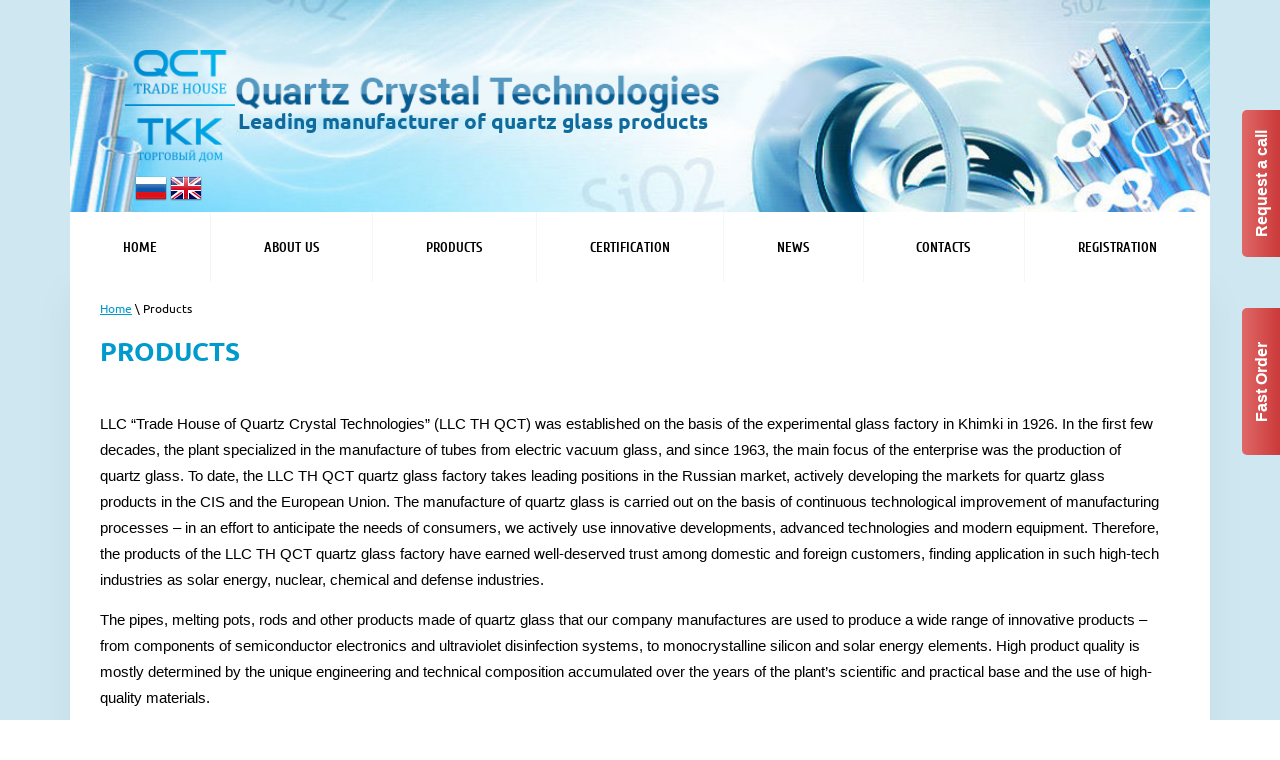

--- FILE ---
content_type: text/html; charset=utf-8
request_url: https://en.thqct.ru/products
body_size: 7562
content:
 <!doctype html>
 
<html lang="en">
	 
	<head>
		 
		<meta charset="utf-8">
		 
		<meta name="robots" content="all"/>
		 <title>Products - Trade House of Quartz Crystal Technologies, Khimki</title> 
		<meta name="description" content="The pipes, melting pots, rods and other products made of quartz glass that our company manufactures are used to produce a wide range of innovative products – from components of semiconductor electronics and ultraviolet disinfection systems, to monocrystalline silicon and solar energy elements.">
		 
		<meta name="keywords" content="tubes, rods, plates">
		 
		<meta name="SKYPE_TOOLBAR" content="SKYPE_TOOLBAR_PARSER_COMPATIBLE">
		<meta name="viewport" content="width=device-width, height=device-height, initial-scale=1.0, maximum-scale=1.0, user-scalable=no">
		 
		<meta name="msapplication-tap-highlight" content="no"/>
		 
		<meta name="format-detection" content="telephone=no">
		 
		<meta http-equiv="x-rim-auto-match" content="none">
		 
		<!--  -->
		<link rel="stylesheet" href="/g/css/styles_articles_tpl.css">
		 
		<link rel="stylesheet" href="/t/v525/images/css/styles.css">
		 
		<link rel="stylesheet" href="/t/v525/images/css/designblock.scss.css">
		 
		<link rel="stylesheet" href="/t/v525/images/css/s3_styles.scss.css">
		 
		<script src="/g/libs/jquery/1.10.2/jquery.min.js"></script>
		 
		<script src="/g/s3/misc/adaptiveimage/1.0.0/adaptiveimage.js"></script>
		 
            <!-- 46b9544ffa2e5e73c3c971fe2ede35a5 -->
            <script src='/shared/s3/js/lang/en.js'></script>
            <script src='/shared/s3/js/common.min.js'></script>
        <link rel='stylesheet' type='text/css' href='/shared/s3/css/calendar.css' /><link rel='stylesheet' type='text/css' href='/shared/highslide-4.1.13/highslide.min.css'/>
<script type='text/javascript' src='/shared/highslide-4.1.13/highslide-full.packed.js'></script>
<script type='text/javascript'>
hs.graphicsDir = '/shared/highslide-4.1.13/graphics/';
hs.outlineType = null;
hs.showCredits = false;
</script>

		<link href="/g/s3/anketa2/1.0.0/css/jquery-ui.css" rel="stylesheet" type="text/css"/>
		 
		<script src="/g/libs/jqueryui/1.10.0/jquery-ui.min.js" type="text/javascript"></script>
		  
		<script src="/g/libs/jquery-bxslider/4.1.2/jquery.bxslider.min.js" type="text/javascript"></script>
		 
		<link rel="stylesheet" href="/g/libs/jquery-popover/0.0.3/jquery.popover.css">
		<link rel="stylesheet" href="/t/v525/images/css/site.addons.scss.css">
		<script src="/g/libs/jquery-popover/0.0.3/jquery.popover.min.js" type="text/javascript"></script>
		 
		<script src="/g/s3/misc/form/1.2.0/s3.form.js" type="text/javascript"></script>
		 
		<script src="https://api-maps.yandex.ru/2.1/?lang=ru_RU" type="text/javascript"></script>
		  
		<script type="text/javascript" src="/t/v525/images/js/main.js"></script>
		  
		<!--[if lt IE 10]> <script src="/g/libs/ie9-svg-gradient/0.0.1/ie9-svg-gradient.min.js"></script> <script src="/g/libs/jquery-placeholder/2.0.7/jquery.placeholder.min.js"></script> <script src="/g/libs/jquery-textshadow/0.0.1/jquery.textshadow.min.js"></script> <script src="/g/s3/misc/ie/0.0.1/ie.js"></script> <![endif]-->
		<!--[if lt IE 9]> <script src="/g/libs/html5shiv/html5.js"></script> <![endif]-->
		   
	</head>
	 
	<body>
		<div class="popup_top_wrap">
				<a class="popup_top_btn" href="#"  data-api-type="popup-form" data-api-url="/-/x-api/v1/public/?method=form/postform&param[form_id]=31280861&param[tpl]=wm.form.popup2.tpl&placeholder=title&tit_en=1&sh_err_msg=0&ic_en=0&u_s=/user" data-wr-class="popup_top"><span>Request a call</span></a>
				<a class="popup_top_btn" href="#"  data-api-type="popup-form" data-api-url="/-/x-api/v1/public/?method=form/postform&param[form_id]=33283661&param[tpl]=wm.form.popup2.tpl&placeholder=title&tit_en=1&sh_err_msg=0&ic_en=0&u_s=/user" data-wr-class="popup_top"><span>Fast Order</span></a>
		</div>
		<div class="wrapper editorElement layer-type-wrapper" >
			  <div class="side-panel side-panel-50 widget-type-side_panel editorElement layer-type-widget widget-27" data-layers="['widget-46':['tablet-landscape':'inSide','tablet-portrait':'inSide','mobile-landscape':'inSide','mobile-portrait':'inSide'],'widget-77':['tablet-landscape':'inSide','tablet-portrait':'inSide','mobile-landscape':'inSide','mobile-portrait':'inSide']]" data-phantom="1" data-position="left">
	<div class="side-panel-top">
		<div class="side-panel-button">
			<span class="side-panel-button-icon">
				<span class="side-panel-button-icon-line"></span>
				<span class="side-panel-button-icon-line"></span>
				<span class="side-panel-button-icon-line"></span>
			</span>
		</div>
		<div class="side-panel-top-inner" ></div>
	</div>
	<div class="side-panel-mask"></div>
	<div class="side-panel-content">
				<div class="side-panel-content-inner"></div>
	</div>
</div>   
			<div class="editorElement layer-type-block ui-droppable block-76" >
				
				<div class="site-lang">
					<a href="//thqct.ru"><img src="/t/v525/images/ru.png" alt=""></a>
					<a href="//en.thqct.ru"><img src="/t/v525/images/en.png" alt=""></a>
				</div>
				<div class="editorElement layer-type-block ui-droppable block-77" >
					<div class="editorElement layer-type-block ui-droppable block-78" >
						<div class="editorElement layer-type-block ui-droppable block-79" >
							<div class="site-name-149 widget-76 widget-type-site_name editorElement layer-type-widget">
								 <a href="http://en.thqct.ru"> 						 						 						<div class="sn-wrap">  
								<div class="sn-logo">
									 
									<img src="/d/lib_973103_logo21.png" alt="">
									 
								</div>
								   
								<div class="sn-text">
									<div class="align-elem">
										Leading manufacturer of quartz glass products
									</div>
								</div>
								  
							</div>
							 </a> 
					</div>
				</div>
			</div>
		</div>
		<div class="editorElement layer-type-block ui-droppable block-80" >
			<div class="editorElement layer-type-block ui-droppable block-81" >
				<div class="widget-77 horizontal menu-152 wm-widget-menu widget-type-menu_horizontal editorElement layer-type-widget" data-screen-button="none" data-responsive-tl="button" data-responsive-tp="button" data-responsive-ml="columned" data-more-text="..." data-child-icons="0">
					 
					<div class="menu-button">
						Меню
					</div>
					 
					<div class="menu-scroll">
						     <ul><li class="menu-item"><a href="/" ><span class="menu-item-text">Home</span></a></li><li class="delimiter"></li><li class="menu-item"><a href="/about" ><span class="menu-item-text">About us</span></a></li><li class="delimiter"></li><li class="opened active menu-item"><a href="/products" ><span class="menu-item-text">Products</span></a><ul class="level-2"><li><a href="/tubes" >Tubes</a></li><li><a href="/rods" >Rods</a></li><li><a href="/products-from-quartz-glass" >Products from quartz glass</a></li><li><a href="/plates" >Plates</a></li><li><a href="/ceramic-products" >Ceramic products</a></li><li><a href="/autonomous-street-lighting" >Autonomous street lighting</a></li></ul></li><li class="delimiter"></li><li class="menu-item"><a href="/certification" ><span class="menu-item-text">Certification</span></a></li><li class="delimiter"></li><li class="menu-item"><a href="/news" ><span class="menu-item-text">News</span></a></li><li class="delimiter"></li><li class="menu-item"><a href="/contacts" ><span class="menu-item-text">Contacts</span></a></li><li class="delimiter"></li><li class="menu-item"><a href="/user" ><span class="menu-item-text">Registration</span></a></li></ul> 
					</div>
					 
				</div>
			</div>
		</div>
	</div>
	<div class="editorElement layer-type-block ui-droppable block-13" >
		<div class="editorElement layer-type-block ui-droppable block-14" >
			<div class="editorElement layer-type-block ui-droppable block-67" >
				<div class="editorElement layer-type-block ui-droppable block-66" >
					<div class="editorElement layer-type-block ui-droppable block-64" >
													<nav class="wrap-page-path">
								
<div class="page-path" data-url="/products"><a href="/"><span>Home</span></a> \ <span>Products</span></div>	
							</nav>
												<h1 class="h1 widget-73 widget-type-h1 editorElement layer-type-widget">
							Products
						</h1>
						<article class="content-132 content widget-74 widget-type-content editorElement layer-type-widget">
<p><span style="font-size:11pt"><span style="line-height:115%"><span style="font-family:Arial,sans-serif">LLC &ldquo;Trade House of Quartz Crystal Technologies&rdquo; (LLC TH QCT) was established on the basis of the experimental glass factory in Khimki in 1926. In the first few decades, the plant specialized in the manufacture of tubes from electric vacuum glass, and since 1963, the main focus of the enterprise was the production of quartz glass. To date, the LLC TH QCT quartz glass factory takes leading positions in the Russian market, actively developing the markets for quartz glass products in the CIS and the European Union. The manufacture of quartz glass is carried out on the basis of continuous technological improvement of manufacturing processes &ndash; in an effort to anticipate the needs of consumers, we actively use innovative developments, advanced technologies and modern equipment. Therefore, the products of the LLC TH QCT quartz glass factory have earned well-deserved trust among domestic and foreign customers, finding application in such high-tech industries as solar energy, nuclear, chemical and defense industries.</span></span></span></p>

<p><span style="font-size:11pt"><span style="line-height:115%"><span style="font-family:Arial,sans-serif">The pipes, melting pots, rods and other products made of quartz glass that our company manufactures are used to produce a wide range of innovative products &ndash; from components of semiconductor electronics and ultraviolet disinfection systems, to monocrystalline silicon and solar energy elements. High product quality is mostly determined by the unique engineering and technical composition accumulated over the years of the plant&rsquo;s scientific and practical base and the use of high-quality materials.</span></span></span></p>

<ul class='page-subpages'>
<li> <a href="/tubes" ><b>Tubes</b></a></li>
<li> <a href="/rods" ><b>Rods</b></a></li>
<li> <a href="/products-from-quartz-glass" ><b>Products from quartz glass</b></a></li>
<li> <a href="/plates" ><b>Plates</b></a></li>
<li> <a href="/ceramic-products" ><b>Ceramic products</b></a></li>
<li> <a href="/autonomous-street-lighting" ><b>Autonomous street lighting</b></a></li>
</ul>

</article>
					</div>
				</div>
				  	
	
	
	
		
	<div class="horizontal_blocklist horizontal_blocklist-23 widget-9 horizontal_mode widget-type-block_list_horizontal editorElement layer-type-widget" data-slider="0,0,0,0,0" data-swipe="0,0,0,0,0" data-setting-mode="horizontal" data-setting-pause="4000" data-setting-auto="1" data-setting-controls="1,1,1,1,1" data-setting-pager="1,1,1,1,1" data-setting-pager_selector=".horizontal_blocklist-23 .pager-wrap" data-setting-prev_selector=".horizontal_blocklist-23 .prev" data-setting-next_selector=".horizontal_blocklist-23 .next" data-setting-count="2,2,2,2,2" data-setting-columns="4,2,2,1,1" data-setting-move="" data-setting-prev_text="" data-setting-next_text="" data-setting-auto_controls_selector=".horizontal_blocklist-23 .auto_controls" data-setting-auto_controls="0,0,0,0,0" data-setting-autoControlsCombine="0">

						<div class="body-outer">
			<div class="body">
				<div class="swipe-shadow-left"></div>
				<div class="swipe-shadow-right"></div>
				<div class="list"><div class="item-outer"><div class="item"><div class="item_header"></div><div class="item_body"><div class="item_figure"><div class="image"><span class="img-convert img-contain"><img src="/thumb/2/7vAqXdL7U_y6ciXs_CExaA/r/d/por3_1.png" alt="Fast Delivery"></span></div></div><div class="item_detail"><span class="title"><span class="align-elem">Fast Delivery</span></span><div class="price-wrap"></div></div></div></div></div><div class="item-outer"><div class="item"><div class="item_header"></div><div class="item_body"><div class="item_figure"><div class="image"><span class="img-convert img-contain"><img src="/thumb/2/fZa7lfTTdYnflY24FCQplw/r/d/por1_1.png" alt="Request a call"></span></div></div><div class="item_detail"><span class="title"><span class="align-elem">Request a call</span></span><div class="price-wrap"></div></div></div></div></div><div class="item-outer"><div class="item"><div class="item_header"></div><div class="item_body"><div class="item_figure"><div class="image"><span class="img-convert img-contain"><img src="/thumb/2/_3EIl2z_JZ5N__zLFnocKw/r/d/por2_1.png" alt="Make an Order"></span></div></div><div class="item_detail"><span class="title"><span class="align-elem">Make an Order</span></span><div class="price-wrap"></div></div></div></div></div><div class="item-outer"><div class="item"><div class="item_header"></div><div class="item_body"><div class="item_figure"><div class="image"><span class="img-convert img-contain"><img src="/thumb/2/a8UNvYMYt1S3oE7NS7AC4Q/r/d/por_1.png" alt="Ask a Question"></span></div></div><div class="item_detail"><span class="title"><span class="align-elem">Ask a Question</span></span><div class="price-wrap"></div></div></div></div></div></div>
			</div>
		</div>
		<div class="footer">
								</div>
							<div class="controls">
				<span class="prev"></span>
				<span class="next"></span>
			</div>
			
		<div class="bx-pager-wrap">
			<div class="bx-auto_controls">
									<div class="auto_controls"></div>
			
									<div class="pager-wrap"></div>
			
			</div>
		</div>
	</div>
    	
	
	
	
		
	<div class="horizontal_blocklist horizontal_blocklist-26 widget-12 horizontal_mode widget-type-block_list_horizontal editorElement layer-type-widget" data-slider="0,0,0,0,0" data-swipe="0,0,0,0,0" data-setting-mode="horizontal" data-setting-pause="4000" data-setting-auto="1" data-setting-controls="1,1,1,1,1" data-setting-pager="1,1,1,1,1" data-setting-pager_selector=".horizontal_blocklist-26 .pager-wrap" data-setting-prev_selector=".horizontal_blocklist-26 .prev" data-setting-next_selector=".horizontal_blocklist-26 .next" data-setting-count="2,2,2,2,2" data-setting-columns="3,1,1,1,1" data-setting-move="" data-setting-prev_text="" data-setting-next_text="" data-setting-auto_controls_selector=".horizontal_blocklist-26 .auto_controls" data-setting-auto_controls="0,0,0,0,0" data-setting-autoControlsCombine="0">

					<div class="header">
				<div class="header_text"><div class="align-elem">TECHNOLOGIES OF QUARTZ CRYSTALS IN NUMBERS</div></div>
							</div>
						<div class="body-outer">
			<div class="body">
				<div class="swipe-shadow-left"></div>
				<div class="swipe-shadow-right"></div>
				<div class="list"><div class="item-outer"><div class="item"><div class="item_header"></div><div class="item_body"><div class="item_figure"><div class="image"><span class="img-convert img-contain"><img src="/thumb/2/kjfjGTRRIvQ482uhHVer0A/r/d/bbb3.png" alt="299"></span></div></div><div class="item_detail"><span class="title"><span class="align-elem">299</span></span><div class="text"><div class="align-elem"><p>public procurements</p>

<div id="gtx-trans" style="position: absolute; left: -12px; top: 28px;">
<div class="gtx-trans-icon">&nbsp;</div>
</div></div></div><div class="price-wrap"></div></div></div></div></div><div class="item-outer"><div class="item"><div class="item_header"></div><div class="item_body"><div class="item_figure"><div class="image"><span class="img-convert img-contain"><img src="/thumb/2/_GaIJCqeCdPwc7uRMUGdnA/r/d/bbb2.png" alt="11 years"></span></div></div><div class="item_detail"><span class="title"><span class="align-elem">11 years</span></span><div class="text"><div class="align-elem"><p><span style="font-size:11pt"><span style="line-height:115%"><span style="font-family:Arial,sans-serif">of excellent work</span></span></span></p>

<p>&nbsp;</p>

<div id="gtx-trans" style="position: absolute; left: 3px; top: -5px;">
<div class="gtx-trans-icon">&nbsp;</div>
</div></div></div><div class="price-wrap"></div></div></div></div></div><div class="item-outer"><div class="item"><div class="item_header"></div><div class="item_body"><div class="item_figure"><div class="image"><span class="img-convert img-contain"><img src="/thumb/2/hr7vPZHe2AMfeKBNa7Ru0A/r/d/bbb1.png" alt="from 1926"></span></div></div><div class="item_detail"><span class="title"><span class="align-elem">from 1926</span></span><div class="text"><div class="align-elem"><p>we started working&nbsp;</p>

<div id="gtx-trans" style="position: absolute; left: 38px; top: -6px;">
<div class="gtx-trans-icon">&nbsp;</div>
</div></div></div><div class="price-wrap"></div></div></div></div></div></div>
			</div>
		</div>
		<div class="footer">
								</div>
							<div class="controls">
				<span class="prev"></span>
				<span class="next"></span>
			</div>
			
		<div class="bx-pager-wrap">
			<div class="bx-auto_controls">
									<div class="auto_controls"></div>
			
									<div class="pager-wrap"></div>
			
			</div>
		</div>
	</div>
  
			</div>
		</div>
	</div>
	<div class="editorElement layer-type-block ui-droppable block-15" >
		<div class="editorElement layer-type-block ui-droppable block-68" >
			           
    
    
	<div class="form-27 widget-13 lined_mode widget-type-form_adaptive editorElement layer-type-widget">
        <div class="form__header"><div class="align-elem">Ask a Question</div></div>        		<div class="form__body" data-api-type="form" data-api-url="/-/x-api/v1/public/?method=form/postform&param[form_id]=31280661">
            				<form method="post">
					<input type="hidden" name="_form_item" value="27">
					<input type="hidden" name="form_id" value="31280661">
					<input type="hidden" name="tpl" value="db:bottom.tpl">
                    						<div class="form-table">
							<div class="form-tbody">
                                									<div class="form-item-group group-text">
                                        <div class="form-item form-text name"><div class="form-item__body"><input class="wm-input-default"  placeholder="* Your name: "  type="text" size="1" maxlength="100" value="" name="d[0]" id="d[0]" required /></div></div><div class="form-item form-text email"><div class="form-item__body"><input class="wm-input-default"  placeholder="* E-mail: "  type="text" size="1" maxlength="100" value="" name="d[1]" id="d[1]" required /></div></div><div class="form-item form-text phone"><div class="form-item__body"><input class="wm-input-default"  placeholder="* Telephone: "  type="text" size="1" maxlength="100" value="" name="d[2]" id="d[2]" required /></div></div>
									</div>
                                                                									<div class="form-item-group group-textarea">
                                        <div class="form-item form-textarea comments"><label class="form-item__body"><textarea class="wm-input-default"  placeholder=" Comments: " cols="1" rows="1" name="d[3]" id="d[3]"></textarea></label></div>
									</div>
                                							</div>
                            								<div class="form-tfoot">
									<div class="form-item-group group-button">
                                                                                                                            <div class="form-submit"><div class="form-item__body"><button class="wm-input-default" type="submit"><span class="align-elem">Send</span></button></div></div>
                                        									</div>
								</div>
                            						</div>
                                                                    				<re-captcha data-captcha="recaptcha"
     data-name="captcha"
     data-sitekey="6LcNwrMcAAAAAOCVMf8ZlES6oZipbnEgI-K9C8ld"
     data-lang="en"
     data-rsize="invisible"
     data-type="image"
     data-theme="light"></re-captcha></form>
            		</div>
	</div>
       
		</div>
	</div>
	<div class="editorElement layer-type-block ui-droppable block-16" >
		<div class="editorElement layer-type-block ui-droppable block-69" >
			<div class="editorElement layer-type-block ui-droppable block-17" >
								<div class="layout column layout_35" >
					<div class="up-35 widget-18 up_button widget-type-button_up editorElement layer-type-widget" data-speed="900">
			<div class="icon"></div>
				<div class="title">Up</div>
	</div>      
				</div>
			</div>
		</div>
	</div>
	<div class="editorElement layer-type-block ui-droppable block-36" >
		<div class="editorElement layer-type-block ui-droppable block-70" >
			<div class="editorElement layer-type-block ui-droppable block-43" >
				<div class="layout column layout_87" >
					<div class="editorElement layer-type-block ui-droppable block-42" >
						<nav class="menu-columns-wrap menuColumns menu-col-88 widget-46 wm-widget-menu widget-type-menu_columns editorElement layer-type-widget" data-columns="2,1,3,2,1" data-has_delimiters="0,0">
							     
							<div class="menu-columns-content"></div>
							 
						</nav>
					</div>
				</div>
				<div class="layout column layout_76" >
					<div class="editorElement layer-type-block ui-droppable block-37" >
						<div class="editorElement layer-type-block ui-droppable block-41" >
							
		
	<div class="editable_block-86 widget-45 editorElement layer-type-widget">
				<div class="body">
																					<div class="title"><div class="align-elem">COMPANY GROUP</div></div>
																																											<div class="text"><div class="align-elem"><p><span style="font-size:11pt"><span style="line-height:115%"><span style="font-family:Arial,sans-serif">It is forbidden to copy (both for your own needs and for the purposes of distribution) and any other use of the site, its elements and materials without the written consent from LLC &ldquo;Trade House of Quartz Crystal Technologies&rdquo;</span></span></span></p>

<div id="gtx-trans" style="position: absolute; left: -36px; top: 77px;">
<div class="gtx-trans-icon">&nbsp;</div>
</div></div></div>
																																												
		</div>
	</div>

  
						</div>
						<div class="layout columned columns-2 layout_76_id_81" >
							<div class="layout column layout_81" >
								<div class="editorElement layer-type-block ui-droppable block-39" >
									<div class="editorElement layer-type-block ui-droppable block-40" >
										<div class="site-copyright widget-43 widget-type-site_copyright editorElement layer-type-widget">
											<div class="align-elem">
												   Copyright &copy; 2018 - 2026												<br />
												 
											</div>
										</div>
										<div class="mega-copyright widget-44  widget-type-mega_copyright editorElement layer-type-widget"><span style='font-size:14px;' class='copyright'><!--noindex--><span style="text-decoration:underline; cursor: pointer;" onclick="javascript:window.open('https://megagr'+'oup.ru/?utm_referrer='+location.hostname)" class="copyright">Мегагрупп.ру</span> <!--/noindex--><!--/noindex--></span></div>  
									</div>
								</div>
							</div>
							<div class="layout column layout_77" >
								<div class="editorElement layer-type-block ui-droppable block-38" >
									<div class="phones-78 widget-40 phones-block contacts-block widget-type-contacts_phone editorElement layer-type-widget">
		<div class="inner">
			<label class="cell-icon" for="tg-phones-78">
				<div class="icon"></div>
			</label>
			<input id="tg-phones-78" class="tgl-but" type="checkbox">
			<div class="block-body-drop">
				<div class="cell-text">
					<div class="title"><div class="align-elem">WITHIN RUSSIA CALL IS FREE</div></div>
					<div class="text_body">
						<div class="align-elem">
															<div><a href="tel:84995009756">8(499)500-97-56</a></div>													</div>
					</div>
				</div>
			</div>
		</div>
	</div>
    
									<div class="email-79 widget-41 email-block contacts-block widget-type-contacts_email editorElement layer-type-widget">
		<div class="inner">
			<label class="cell-icon" for="tg-email-79">
				<div class="icon"></div>
			</label>
			<input id="tg-email-79" class="tgl-but" type="checkbox">
			<div class="block-body-drop">
				<div class="cell-text">
					<div class="title"><div class="align-elem">WRITE TO US</div></div>
					<div class="text_body">
						<div class="align-elem"><a href="mailto:sales@thqct.ru">sales@thqct.ru</a></div>
					</div>
				</div>
			</div>
		</div>
	</div>
    
								    <div class="address-80 widget-42 address-block contacts-block widget-type-contacts_address editorElement layer-type-widget">
        <div class="inner">
            <label class="cell-icon" for="tg80">
                <div class="icon"></div>
            </label>
            <input id="tg80" class="tgl-but" type="checkbox">
            <div class="block-body-drop">
                <div class="cell-text">
                    <div class="title"><div class="align-elem">OUR OFFICE</div></div>
                    <div class="text_body">
                        <div class="align-elem">Moscow region, Khimki</div>
                    </div>
                </div>
            </div>
        </div>
    </div>
  
								</div>
							</div>
						</div>
					</div>
				</div>
			</div>
			<div class="site-counters widget-78 widget-type-site_counters editorElement layer-type-widget">
				 <!--LiveInternet counter--><a href="https://www.liveinternet.ru/click"
target="_blank"><img id="licntA841" width="88" height="31" style="border:0" 
title="LiveInternet: показано число просмотров за 24 часа, посетителей за 24 часа и за сегодня"
src="[data-uri]"
alt=""/></a><script>(function(d,s){d.getElementById("licntA841").src=
"https://counter.yadro.ru/hit?t12.2;r"+escape(d.referrer)+
((typeof(s)=="undefined")?"":";s"+s.width+"*"+s.height+"*"+
(s.colorDepth?s.colorDepth:s.pixelDepth))+";u"+escape(d.URL)+
";h"+escape(d.title.substring(0,150))+";"+Math.random()})
(document,screen)</script><!--/LiveInternet-->
<!--__INFO2026-01-23 00:39:07INFO__-->
 
			</div>
		</div>
	</div>
</div>

<!-- assets.bottom -->
<!-- </noscript></script></style> -->
<script src="/my/s3/js/site.min.js?1769082895" ></script>
<script src="/my/s3/js/site/defender.min.js?1769082895" ></script>
<script src="https://cp.onicon.ru/loader/5c0a0aeab887ee8c5b8b4632.js" data-auto async></script>
<script >/*<![CDATA[*/
var megacounter_key="09dd783cfd7714390beb679b0351b89a";
(function(d){
    var s = d.createElement("script");
    s.src = "//counter.megagroup.ru/loader.js?"+new Date().getTime();
    s.async = true;
    d.getElementsByTagName("head")[0].appendChild(s);
})(document);
/*]]>*/</script>
<script >/*<![CDATA[*/
$ite.start({"sid":2096011,"vid":2152970,"aid":2486180,"stid":4,"cp":21,"active":true,"domain":"en.thqct.ru","lang":"en","trusted":false,"debug":false,"captcha":3,"onetap":[{"provider":"vkontakte","provider_id":"51964304","code_verifier":"YDRxNO20Ihx4DlJjJGGkMkMiYjDZ2YTIcY2YNZ4MONz"}]});
/*]]>*/</script>
<!-- /assets.bottom -->
</body>
 
</html>

--- FILE ---
content_type: text/css
request_url: https://en.thqct.ru/t/v525/images/css/styles.css
body_size: 19894
content:
@import "fonts.css";
html{font-family:sans-serif;-ms-text-size-adjust:100%;-webkit-text-size-adjust:100%;}body{margin:0;background: #fff;-webkit-font-smoothing:antialiased;-moz-osx-font-smoothing:grayscale;}body::before{content:""; height: 1px; display: block; margin-top: -1px;}article,aside,details,figcaption,figure,footer,header,hgroup,main,menu,nav,section,summary{display:block}audio,canvas,progress,video{display:inline-block;vertical-align:baseline}audio:not([controls]){display:none;height:0}[hidden],template{display:none}a{background-color:transparent;color:inherit;}a:active,a:hover{outline:0}abbr[title]{border-bottom:1px dotted}b,strong{font-weight:bold}dfn{font-style:italic}h1{margin: 0; font-size: inherit; font-weight: inherit;}mark{background:#ff0;color:#000}small{font-size:80%}sub,sup{font-size:75%;line-height:0;position:relative;vertical-align:baseline}sup{top:-0.5em}sub{bottom:-0.25em}img{border:0}svg:not(:root){overflow:hidden}figure{margin:1em 40px}hr{box-sizing:content-box;height:0}pre{overflow:auto}code,kbd,pre,samp{font-family:monospace,monospace;font-size:1em}button,input,optgroup,select,textarea{color:#000;font:inherit;margin:0}button{overflow:visible}button,select{text-transform:none}button,html input[type="button"],input[type="reset"],input[type="submit"]{-webkit-appearance:button;cursor:pointer}button[disabled],html input[disabled]{cursor:default}button::-moz-focus-inner,input::-moz-focus-inner{border:0;padding:0}input{line-height:normal}input[type="checkbox"],input[type="radio"]{box-sizing:border-box;padding:0}input[type="number"]::-webkit-inner-spin-button,input[type="number"]::-webkit-outer-spin-button{height:auto}input[type="search"]{-webkit-appearance:textfield;box-sizing:content-box}input[type="search"]::-webkit-search-cancel-button,input[type="search"]::-webkit-search-decoration{-webkit-appearance:none}fieldset{border:1px solid silver;margin:0 2px;padding:.35em .625em .75em}legend{border:0;padding:0}textarea{overflow:auto}optgroup{font-weight:bold}table{border-collapse:collapse;border-spacing:0}
body.noscroll {overflow: hidden !important;}
.removed, .hidden { display: none !important;}
.editorElement, .layout {
	box-sizing: border-box;
	padding-top: .02px;
	padding-bottom: .02px;
}
.editorElement { word-wrap: break-word; overflow-wrap: break-word;}
.vertical-middle {white-space: nowrap;}
.vertical-middle>* {white-space: normal;display: inline-block;vertical-align: middle;}
.vertical-middle::after {height: 100%;width: 0;display: inline-block;vertical-align: middle;content: "";}
.wrapper {margin: 0 auto;height: auto !important;height: 100%;min-height: 100%;min-height: 100vh;overflow: hidden;max-width: 100%;}
.wrapper > * { max-width: 100%; }
.editorElement .removed+.delimiter, .editorElement .delimiter:first-child {display: none;}
.wm-input-default {border: none; background: none; padding: 0;}
/* tooltip */
@keyframes show_hide {
	0% { left:85%; opacity: 0; width: auto; height: auto; padding: 5px 10px; font-size: 12px;}
	20% { left: 100%; opacity: 1; width: auto; height: auto; padding: 5px 10px; font-size: 12px;}
	100% { left: 100%; opacity: 1; width: auto; height: auto; padding: 5px 10px; font-size: 12px;}
}
@keyframes show_hide_after {
	0% {width: 5px; height: 5px;}
	100% {width: 5px; height: 5px;}
}
/* tooltip for horizontal */
@keyframes horizontal_show_hide {
	0% { top:95%; opacity: 0; width: 100%; height: auto; padding: 5px 10px; font-size: 12px;}
	20% { top: 100%; opacity: 1; width: 100%; height: auto; padding: 5px 10px; font-size: 12px;}
	100% { top: 100%; opacity: 1; width: 100%; height: auto; padding: 5px 10px; font-size: 12px;}
}
.wm-tooltip {display: none;position: absolute;z-index:100;top: 100%;left: 0;background: #FBFDDD;color: #CA3841;padding: 5px 10px;border-radius: 3px;box-shadow: 1px 2px 3px rgba(0,0,0,.3); white-space: normal; box-sizing: border-box;}
.wm-tooltip::after {content: "";font-size: 0;background: inherit;width: 5px;height: 5px;position: absolute;top: 0;left: 50%;margin: -2px 0 0;box-shadow: 0 1px 0 rgba(0,0,0,.1), 0 2px 0 rgba(0,0,0,.1);transform: rotate(45deg);}
.error .wm-tooltip {display: block;padding: 0;font-size: 0;animation: horizontal_show_hide 4s;}
.error .wm-tooltip::after {left:50%; top:0; margin: -2px 0 0; box-shadow: 0 -1px 0 rgba(0,0,0,.1), 0 -2px 0 rgba(0,0,0,.1); width: 0;height: 0;animation: show_hide_after 4s;}
.horizontal_mode .wm-tooltip {top: 100%; left: 0; width: 100%; white-space: normal; margin: 5px 0 0; text-align: center;}
.horizontal_mode .wm-tooltip::after {left: 50%; top: 0; margin: -2px 0 0; box-shadow: 0 -1px 0 rgba(0,0,0,.1), 0 -2px 0 rgba(0,0,0,.1);}
.error .horizontal_mode .wm-tooltip, .horizontal_mode .error .wm-tooltip {animation: horizontal_show_hide 4s;}
@media all and (max-width: 960px) {
	.wm-tooltip {top: 100%; left: 0; width: 100%; white-space: normal; margin: 5px 0 0; text-align: center;}
	.wm-tooltip::after {left: 50%; top: 0; margin: -2px 0 0; box-shadow: 0 -1px 0 rgba(0,0,0,.1), 0 -2px 0 rgba(0,0,0,.1);}
	.error .wm-tooltip {animation: horizontal_show_hide 4s;}
}
table.table0 td, table.table1 td, table.table2 td, table.table2 th {
	padding:5px;
	border:1px solid #dedede;
	vertical-align:top;
}
table.table0 td { border:none; }
table.table2 th {
	padding:8px 5px;
	background:#eb3c3c;
	border:1px solid #dedede;
	font-weight:normal;
	text-align:left;
	color:#fff;
}
.for-mobile-view { overflow: auto; }
.side-panel,
.side-panel-button,
.side-panel-mask,
.side-panel-content { display: none;}

.align-elem{
	flex-grow:1;
	max-width:100%;
}

html.mobile div{
	background-attachment: scroll;
}

.ui-datepicker {font-size: 14px !important; z-index: 999999 !important;}
.wm-video {position: absolute; z-index: 0; top: 0; left: 0; right: 0; bottom: 0; overflow: hidden; width: 100%; height: 100%;}
.wm-video video {max-width: 100%; min-width: 100%; min-height: 100%; position: absolute; top: 50%; left: 50%; transform: translate(-50%, -50%);}
.wm-video.vertical video {max-width: none; max-height: 100%;}
body { border: none; background: #ffffff; font-family: Ubuntu, sans-serif; -webkit-border-radius: none; -moz-border-radius: none; border-radius: none;}
.wrapper { border: none; position: relative; font-family: Arial, Helvetica, sans-serif; color: #000000; font-style: normal; line-height: 1.2; letter-spacing: 0; text-transform: none; text-decoration: none; font-size: 12px; background: rgba(173,216,230,0.6); -webkit-border-radius: none; -moz-border-radius: none; border-radius: none; display: block; -webkit-flex-direction: column; -moz-flex-direction: column; flex-direction: column;}
.block-76 { margin: 0 auto; border: none; position: relative; top: 0; left: 0; width: 1200px; min-height: 117px; max-width: 100%; z-index: 7; text-align: left; -webkit-border-radius: none; -moz-border-radius: none; border-radius: none; display: block; -webkit-flex-direction: column; -moz-flex-direction: column; flex-direction: column; font-family: Ubuntu, sans-serif; text-decoration: none; padding-left: 30px; padding-right: 30px;}
.block-77 { margin: 0; border: none; position: relative; top: 0; left: 0; width: auto; min-height: 0; background: url("../images/head-image-lcl.jpg") left 0px top 50% / 1162px no-repeat, url("../images/lib_973103_shapka.jpg") left 50% top 50% / cover no-repeat; max-width: 100%; z-index: 2; text-align: center; display: block; -webkit-flex-direction: column; -moz-flex-direction: column; flex-direction: column; -webkit-justify-content: center; -moz-justify-content: center; justify-content: center; text-decoration: none; right: 0; padding-top: 50px; padding-bottom: 50px; -webkit-border-radius: none; -moz-border-radius: none; border-radius: none;}
.block-78 { margin: 0 0 0 2px; position: relative; top: 0; left: 0; width: auto; min-height: 0; z-index: 1; text-align: left; display: block; -webkit-flex-direction: column; -moz-flex-direction: column; flex-direction: column; -webkit-justify-content: flex-start; -moz-justify-content: flex-start; justify-content: flex-start; text-decoration: none; right: 0; padding-left: 15px;}
.block-79 { margin: 0; position: relative; top: 0; left: 0; width: auto; min-height: 0; z-index: 1; display: block; -webkit-flex-direction: column; -moz-flex-direction: column; flex-direction: column; padding-left: 38px; right: 0;}
.widget-76 { margin: 0; border: none; position: relative; top: 0; left: 0; z-index: 1; text-align: center; box-sizing: border-box; width: auto; min-height: 0; font-size: 25px; -webkit-border-radius: none; -moz-border-radius: none; border-radius: none; right: 0;}
.site-name-149 .sn-wrap { display: -webkit-flex; display: flex; flex-flow: row nowrap;}
.site-name-149 .sn-logo { border: none; box-sizing: border-box; -webkit-flex-shrink: 0; -moz-flex-shrink: 0; flex-shrink: 0; max-width: 100%; -webkit-border-radius: none; -moz-border-radius: none; border-radius: none; width: 110px; margin-right: 3px;}
.site-name-149 img { box-sizing: border-box; display: block; max-width: 100%; border: none; text-align: left;}
.site-name-149 .sn-text { border: none; box-sizing: border-box; display: -webkit-flex; display: flex; text-align: left; color: #0f6b9c; -webkit-justify-content: flex-start; -moz-justify-content: flex-start; justify-content: flex-start; -webkit-align-items: flex-end; -moz-align-items: flex-end; align-items: flex-end; text-decoration: none; font-size: 21px; font-weight: bold; min-height: 50px; -webkit-border-radius: none; -moz-border-radius: none; border-radius: none; padding-bottom: 28px; width: auto; margin-left: 0; margin-right: 0; -webkit-flex-grow: 1; -moz-flex-grow: 1; flex-grow: 1;}
.site-name-149 a { text-decoration: none; outline: none;}
.block-80 { margin: 0; position: relative; top: 0; left: 0; width: auto; min-height: 0; max-width: 100%; z-index: 1; text-align: center; display: block; -webkit-flex-direction: column; -moz-flex-direction: column; flex-direction: column; right: 0; padding-right: 0;}
.block-81 { margin: 0; position: relative; top: 0; left: 0; width: 1140px; min-height: 0; max-width: 100%; z-index: 1; text-align: left; display: block; -webkit-flex-direction: column; -moz-flex-direction: column; flex-direction: column;}
.widget-77 { margin: 0; border: none; position: relative; top: 0; left: 0; z-index: 1; text-align: center; padding-right: 0; padding-left: 0; box-sizing: border-box; display: -webkit-flex; display: flex; width: auto; -webkit-justify-content: center; -moz-justify-content: center; justify-content: center; right: 0; background: #ffffff; -webkit-border-radius: none; -moz-border-radius: none; border-radius: none;}
.menu-152 .menu-scroll > ul ul > li > a .has-child-icon { position: absolute; top: 50%; right: 0; margin-top: -6px; margin-right: 5px; width: 12px; min-height: 12px; background: #000000;}
.menu-152 .menu-button { box-sizing: border-box; display: none; position: absolute; left: 100%; top: 0; width: 50px; min-height: 50px; padding: 10px 15px; background: #333; color: #fff; font-size: 17px;}
.menu-152 .menu-scroll { display: -webkit-flex; display: flex; width: 100%; -webkit-justify-content: inherit; -moz-justify-content: inherit; justify-content: inherit;}
.menu-152 .menu-scroll > ul { padding: 0; margin: 0; list-style: none; box-sizing: border-box; display: -webkit-flex; display: flex; flex-flow: row nowrap; width: 100%; -webkit-justify-content: inherit; -moz-justify-content: inherit; justify-content: inherit; -webkit-align-items: flex-start; -moz-align-items: flex-start; align-items: flex-start;}
.menu-152 .menu-scroll > ul > li.home-button > a { padding: 5px 15px; margin: 2px; cursor: pointer; display: -webkit-flex; display: flex; background: url("../images/wm_menu_home.png") left 50% top 50% no-repeat; box-sizing: border-box; text-decoration: none; color: #000; font-size: 0; line-height: 1.4; -webkit-align-items: center; -moz-align-items: center; align-items: center;}
.menu-152 .menu-scroll > ul > li.delimiter { margin: auto 0; border: none; -webkit-border-radius: 10px; -moz-border-radius: 10px; border-radius: 10px; height: 0; width: 1px; min-height: 70px; background: rgba(206,231,240,0.3); box-sizing: border-box; text-align: left;}
.menu-152 .menu-scroll > ul > li.menu-item { padding: 0; margin: 0; display: -webkit-flex; display: flex; -webkit-flex: 0 1 auto; -moz-flex: 0 1 auto; flex: 0 1 auto; box-sizing: border-box; position: relative; -webkit-flex-grow: 1; -moz-flex-grow: 1; flex-grow: 1; width: auto;}
.menu-152 .menu-scroll > ul ul { padding: 0.02px 15px; margin: 0; border: none; position: absolute; top: 100%; left: 0; background: rgba(252,252,252,0.8); list-style: none; width: 250px; display: none; z-index: 10; box-sizing: border-box; text-align: left; align-self: auto; -webkit-border-radius: none; -moz-border-radius: none; border-radius: none;}
.menu-152 .menu-scroll > ul ul > li { padding: 0; margin: 0; display: block; position: relative;}
.menu-152 .menu-scroll > ul ul > li > a { padding: 4px 15px 0.02px; border: none; cursor: pointer; display: block; -webkit-border-radius: none; -moz-border-radius: none; border-radius: none; box-sizing: border-box; text-decoration: none; color: #161743; font-size: 14px; line-height: 1.8; position: relative; font-family: Cuprum, sans-serif; font-style: normal; letter-spacing: 0; text-transform: uppercase; -webkit-box-shadow: 0px 0px 0px  0px #000000; -moz-box-shadow: 0px 0px 0px  0px #000000; box-shadow: 0px 0px 0px  0px #000000; font-weight: bold; min-height: 30px; margin-top: 25px; margin-bottom: 25px;}
.menu-152 .menu-scroll > ul ul > li > a:hover, 
.menu-152 .menu-scroll > ul ul > li > a.hover, 
.menu-152 .menu-scroll > ul ul > li > a.active { -webkit-border-radius: 0; -moz-border-radius: 0; border-radius: 0; color: #009acd; -webkit-box-shadow: 0 0 0 transparent; -moz-box-shadow: 0 0 0 transparent; box-shadow: 0 0 0 transparent;}
.menu-152 .menu-scroll > ul ul > li.delimiter { box-sizing: border-box; margin-top: 3px; margin-bottom: 3px; min-height: 2px; height: auto; width: auto; background: #999999;}
.menu-152 .menu-scroll > ul > li.menu-item ul li.delimiter:first-child { display: none;}
.menu-152 .menu-scroll > ul ul ul { position: absolute; left: 100%; top: 0;}
.menu-152 .menu-scroll > ul > li.menu-item > a { padding: 15px 10px; margin: 0; border: none; cursor: pointer; display: -webkit-flex; display: flex; -webkit-flex-direction: row; -moz-flex-direction: row; flex-direction: row; box-sizing: border-box; text-decoration: none; color: #000000; font-size: 14px; line-height: 1.4; -webkit-align-items: center; -moz-align-items: center; align-items: center; width: 100%; position: relative; -webkit-flex-grow: 1; -moz-flex-grow: 1; flex-grow: 1; font-family: Cuprum, sans-serif; font-style: normal; letter-spacing: 0; -webkit-justify-content: center; -moz-justify-content: center; justify-content: center; text-transform: uppercase; font-weight: bold; align-self: auto; min-height: 70px; background: transparent; -webkit-border-radius: none; -moz-border-radius: none; border-radius: none;}
.menu-152 .menu-scroll > ul > li.menu-item > a:hover, 
.menu-152 .menu-scroll > ul > li.menu-item > a.hover, 
.menu-152 .menu-scroll > ul > li.menu-item > a.active { color: #008bd3; background: #add8e6;}
.menu-152 .menu-scroll > ul > li.menu-item > a .has-child-icon { position: absolute; top: 50%; right: 0; margin-top: -6px; margin-right: 5px; width: 12px; min-height: 12px; background: #000000;}
.menu-152 .menu-scroll > ul > li.menu-item > a .menu-item-image { box-sizing: border-box; display: -webkit-flex; display: flex; -webkit-flex-shrink: 0; -moz-flex-shrink: 0; flex-shrink: 0; margin-right: 5px; font-size: 0; line-height: 0; text-align: center; -webkit-justify-content: center; -moz-justify-content: center; justify-content: center; min-height: 40px; width: 40px; overflow: hidden;}
.menu-152 .menu-scroll > ul > li.menu-item > a .img-convert { margin: auto; box-sizing: border-box; width: 40px; height: 40px; -webkit-justify-content: center; -moz-justify-content: center; justify-content: center; -webkit-align-items: center; -moz-align-items: center; align-items: center; display: -webkit-inline-flex; display: inline-flex; overflow: hidden;}
.menu-152 .menu-scroll > ul > li.menu-item > a img { box-sizing: border-box; max-width: 100%; height: auto; width: auto; vertical-align: middle; border: none; display: -webkit-flex; display: flex;}
.menu-152 .menu-scroll > ul > li.menu-item > a .menu-item-text { box-sizing: border-box; -webkit-flex-grow: 1; -moz-flex-grow: 1; flex-grow: 1;}
.menu-152 .menu-scroll > ul > li.home-button { box-sizing: border-box; display: -webkit-flex; display: flex;}
.menu-152 .menu-scroll > ul > li.more-button { display: none; margin-left: auto; position: relative;}
.menu-152 .menu-scroll > ul > li.more-button > a { padding: 5px 10px; margin: 2px 0 2px 2px; cursor: pointer; display: -webkit-flex; display: flex; background: #333; box-sizing: border-box; text-decoration: none; color: #fff; font-size: 16px; line-height: 1.4; -webkit-align-items: center; -moz-align-items: center; align-items: center;}
.menu-152 .menu-scroll > ul > li.more-button > ul { left: auto; right: 0;}
.menu-152 .menu-scroll > ul > li.more-button.disabled { display: none;}
.menu-152 .menu-scroll > ul > li.more-button .menu-item-image { display: none;}
.block-15 { margin: 0 auto; border: none; position: relative; top: 0; left: 0; width: 1200px; min-height: 0; max-width: 100%; z-index: 5; text-align: left; display: block; -webkit-flex-direction: column; -moz-flex-direction: column; flex-direction: column; -webkit-justify-content: flex-start; -moz-justify-content: flex-start; justify-content: flex-start; -webkit-border-radius: none; -moz-border-radius: none; border-radius: none; font-family: Ubuntu, sans-serif; padding-left: 30px; padding-right: 30px;}
.block-68 { margin: 0; position: relative; top: 0; left: 0; width: auto; min-height: 0; max-width: 100%; z-index: 1; text-align: center; display: block; -webkit-flex-direction: column; -moz-flex-direction: column; flex-direction: column; right: 0;}
.widget-13 { padding: 50px; margin: 0; border: none; position: relative; top: 0; left: 0; z-index: 1; text-align: left; box-sizing: border-box; width: auto; right: 0; min-height: 106px; -webkit-box-shadow: 0px 10px 20px  rgba(0,0,0,0.2); -moz-box-shadow: 0px 10px 20px  rgba(0,0,0,0.2); box-shadow: 0px 10px 20px  rgba(0,0,0,0.2); background: #87ceeb; -webkit-border-radius: none; -moz-border-radius: none; border-radius: none;}
.form-27 .form__header { box-sizing: border-box; font-size: 26px; margin-bottom: 50px; display: -webkit-flex; display: flex; color: #ffffff; -webkit-justify-content: normal; -moz-justify-content: normal; justify-content: normal; text-transform: uppercase; text-decoration: none; font-weight: bold;}
.form-27 .form__text { box-sizing: border-box; margin-bottom: 10px; overflow: hidden; display: -webkit-flex; display: flex;}
.form-27 .form__text p:first-child { box-sizing: border-box; margin-top: 0;}
.form-27 .form__text p:last-child { box-sizing: border-box; margin-bottom: 0;}
.form-27 .form__body { box-sizing: border-box; margin-right: -5px; margin-bottom: -5px; width: auto; margin-left: 0;}
.form-27 .form-table { box-sizing: border-box; display: -webkit-flex; display: flex; -webkit-flex-direction: column; -moz-flex-direction: column; flex-direction: column;}
.form-27 .form-tbody { box-sizing: border-box; display: -webkit-flex; display: flex; -webkit-flex-direction: column; -moz-flex-direction: column; flex-direction: column; -webkit-flex-grow: 0; -moz-flex-grow: 0; flex-grow: 0;}
.form-27 .form-item-group { box-sizing: border-box; display: -webkit-flex; display: flex; -webkit-flex-direction: row; -moz-flex-direction: row; flex-direction: row; -webkit-flex-grow: 0; -moz-flex-grow: 0; flex-grow: 0; width: auto; -webkit-justify-content: flex-start; -moz-justify-content: flex-start; justify-content: flex-start;}
.form-27 .form-item { box-sizing: border-box; position: relative; margin-right: 5px; margin-bottom: 5px; -webkit-flex-grow: 1; -moz-flex-grow: 1; flex-grow: 1; width: auto;}
.form-27 .form-text { box-sizing: border-box; width: auto; margin-left: 0; margin-right: 20px; padding-left: 0; padding-right: 0; margin-bottom: 20px;}
.form-27 .form-item__error { box-sizing: border-box; color: #ff0000;}
.form-27 .form-item__note { box-sizing: border-box; font-size: 11px; color: #999999; display: none;}
.form-27 .form-item__body { box-sizing: border-box; display: block;}
.form-27 .form-text input { padding: 2px 15px; border: none; box-sizing: border-box; background: #ffffff; width: 100%; min-width: 100px; min-height: 40px; outline: none; -webkit-appearance: none; color: #ababab; line-height: 1.2; letter-spacing: 0; text-align: start; text-transform: none; text-decoration: none; font-size: 14px; height: 40px; -webkit-border-radius: none; -moz-border-radius: none; border-radius: none; resize: vertical; display: block;}
.form-27 .form-textarea textarea { padding: 10px 15px 2px; border: none; box-sizing: border-box; background: #ffffff; width: 100%; min-width: 100px; resize: vertical; min-height: 40px; outline: none; display: block; -webkit-appearance: none; color: #ababab; line-height: 1.2; letter-spacing: 0; text-align: start; text-transform: none; text-decoration: none; font-size: 14px; -webkit-border-radius: none; -moz-border-radius: none; border-radius: none;}
.form-27 .icon.img_name { box-sizing: border-box; position: relative; background: url("../images/wm_form_adaptive_default.gif") 50% 50% no-repeat;}
.form-27 .icon.img_email { box-sizing: border-box; position: relative; background: url("../images/wm_form_adaptive_default.gif") 50% 50% no-repeat;}
.form-27 .icon.img_phone { box-sizing: border-box; position: relative; background: url("../images/wm_form_adaptive_default.gif") 50% 50% no-repeat;}
.form-27 .icon.img_comments { box-sizing: border-box; position: relative; background: url("../images/wm_form_adaptive_default.gif") 50% 50% no-repeat;}
.form-27 .icon { box-sizing: border-box; -webkit-flex-shrink: 0; -moz-flex-shrink: 0; flex-shrink: 0;}
.form-27 .form-select select { box-sizing: border-box; width: 100%; min-width: 100px;}
.form-27 .form-upload .form-item__body .no-more { box-sizing: border-box;}
.form-27 .form-text .form-item__body { box-sizing: border-box;}
.form-27 .form-item__title { box-sizing: border-box; display: inline-block; min-width: 15px;}
.form-27 .form-item__required { box-sizing: border-box; color: #ff0000;}
.form-27 .form-radio .form-item__title { box-sizing: border-box; -webkit-flex-grow: 1; -moz-flex-grow: 1; flex-grow: 1; margin-top: 5px;}
.form-27 .form-textarea { box-sizing: border-box; margin-right: 0; margin-bottom: 20px;}
.form-27 .form-textarea .form-item__body { box-sizing: border-box;}
.form-27 .form-submit { box-sizing: border-box; margin-right: 5px;}
.form-27 .form-submit .form-item__header { box-sizing: border-box; display: none;}
.form-27 .form-submit .form-item__body { box-sizing: border-box;}
.form-27 .form-submit button { padding: 2px 25px; border: none; box-sizing: border-box; text-align: center; background: #009acd; outline: none; -webkit-appearance: none; color: #ffffff; line-height: 1.2; letter-spacing: 0; text-transform: uppercase; text-decoration: none; font-size: 13px; min-height: 40px; -webkit-border-radius: 0; -moz-border-radius: 0; border-radius: 0; font-weight: bold; width: auto;}
.form-27 .form-submit button span { box-sizing: border-box; display: inline-block; min-width: 20px;}
.form-27 .form-captcha { box-sizing: border-box; display: -webkit-flex; display: flex; -webkit-flex-direction: column; -moz-flex-direction: column; flex-direction: column; -webkit-flex-grow: 1; -moz-flex-grow: 1; flex-grow: 1;}
.form-27 .form-captcha .form-item__body { box-sizing: border-box; display: -webkit-flex; display: flex; -webkit-flex-direction: row; -moz-flex-direction: row; flex-direction: row; -webkit-align-items: center; -moz-align-items: center; align-items: center;}
.form-27 .form-captcha input { padding: 2px 4px; border: none; box-sizing: border-box; background: #ffffff; width: auto; min-width: 50px; min-height: 22px; outline: none; text-align: start; -webkit-appearance: none; color: #ababab; line-height: 1.2; letter-spacing: 0; text-transform: none; text-decoration: none; font-size: 14px; -webkit-border-radius: none; -moz-border-radius: none; border-radius: none; resize: vertical; display: block;}
.form-27 .form-captcha .form-captcha-container { box-sizing: border-box; display: -webkit-flex; display: flex; -webkit-align-items: center; -moz-align-items: center; align-items: center; padding-right: 0; padding-bottom: 5px;}
.form-27 .form-captcha .form-submit-container { box-sizing: border-box;}
.form-27 .form-captcha button { padding: 2px 25px; border: none; box-sizing: border-box; text-align: center; background: #009acd; outline: none; -webkit-appearance: none; color: #ffffff; line-height: 1.2; letter-spacing: 0; text-transform: uppercase; text-decoration: none; font-size: 13px; min-height: 40px; -webkit-border-radius: 0; -moz-border-radius: 0; border-radius: 0; font-weight: bold; width: auto;}
.form-27 .form-captcha button span { box-sizing: border-box; display: inline-block; min-width: 20px;}
.form-27 .form-captcha .mgCaptcha-block { box-sizing: border-box; line-height: 0; font-size: 0; min-width: 112px;}
.form-27 .form-captcha .mgCaptcha-block img { box-sizing: border-box; vertical-align: middle; border: none; margin-right: 5px;}
.form-27 .form-captcha .mgCaptcha-input { box-sizing: border-box;}
.form-27 .form-checkbox { box-sizing: border-box; width: auto; margin-left: 0; margin-right: 5px; padding-left: 0; padding-right: 0;}
.form-27 .form-checkbox .form-item__body { box-sizing: border-box; display: -webkit-flex; display: flex; -webkit-align-items: flex-start; -moz-align-items: flex-start; align-items: flex-start;}
.form-27 .form-checkbox .form-item__title { box-sizing: border-box; -webkit-flex-grow: 1; -moz-flex-grow: 1; flex-grow: 1; margin-top: 5px;}
.form-27 .form-checkbox .form-item__body label.form-item__title { font-size: 13px;}
.form-27 .form-checkbox input { margin: 5px 5px 0 0;}
.form-27 .form-radio { box-sizing: border-box; width: auto; margin-left: 0; margin-right: 5px; padding-left: 0; padding-right: 0;}
.form-27 .form-radio .form-item__body { box-sizing: border-box; display: -webkit-flex; display: flex; -webkit-align-items: flex-start; -moz-align-items: flex-start; align-items: flex-start;}
.form-27 .form-radio .form-item__body label.form-item__title { font-size: 13px;}
.form-27 .form-radio input { margin: 5px 5px 0 0;}
.form-27 .form-select { box-sizing: border-box; width: auto; margin-left: 0; margin-right: 5px; padding-left: 0; padding-right: 0;}
.form-27 .form-div { box-sizing: border-box; width: auto; margin-left: 0; margin-right: 5px; padding-left: 0; padding-right: 0;}
.form-27 .form-html { box-sizing: border-box; width: auto; margin-left: 0; margin-right: 5px; padding-left: 0; padding-right: 0;}
.form-27 .form-html .form-item__body { font-size: 13px;}
.form-27 .form-upload { box-sizing: border-box; width: auto; margin-left: 0; margin-right: 5px; padding-left: 0; padding-right: 0;}
.form-27 .form-calendar { box-sizing: border-box; width: auto; margin-left: 0; margin-right: 5px; padding-left: 0; padding-right: 0;}
.form-27 .form-calendar .form-item__body { box-sizing: border-box; display: -webkit-flex; display: flex; -webkit-align-items: center; -moz-align-items: center; align-items: center;}
.form-27 .form-calendar input { padding: 2px 4px; border: 1px solid #bbbbbb; box-sizing: border-box; background: #ffffff; width: 100%; min-height: 22px; outline: none; -webkit-appearance: none;}
.form-27 .form-calendar_interval { box-sizing: border-box; width: auto; margin-left: 0; margin-right: 5px; padding-left: 0; padding-right: 0;}
.form-27 .form-calendar_interval input { padding: 2px 4px; border: 1px solid #bbbbbb; box-sizing: border-box; background: #ffffff; width: 100%; min-height: 22px; outline: none; -webkit-appearance: none;}
.form-27 .form-calendar_interval .form-item__body { box-sizing: border-box; display: -webkit-flex; display: flex; -webkit-align-items: center; -moz-align-items: center; align-items: center;}
.form-27 .form-calendar_interval .label_from { box-sizing: border-box; margin-right: 5px; -webkit-flex: 0; -moz-flex: 0; flex: 0;}
.form-27 .form-calendar_interval .label_to { box-sizing: border-box; margin-right: 5px; -webkit-flex: 0; -moz-flex: 0; flex: 0;}
.form-27 .form-calendar_interval .field_from { box-sizing: border-box; -webkit-flex: 1; -moz-flex: 1; flex: 1; display: -webkit-flex; display: flex; -webkit-align-items: center; -moz-align-items: center; align-items: center; margin-right: 10px;}
.form-27 .form-calendar_interval .field_to { box-sizing: border-box; -webkit-flex: 1; -moz-flex: 1; flex: 1; display: -webkit-flex; display: flex; -webkit-align-items: center; -moz-align-items: center; align-items: center;}
.form-27 .group-text { box-sizing: border-box; -webkit-flex-grow: 0; -moz-flex-grow: 0; flex-grow: 0; margin-right: -20px; -webkit-flex-wrap: wrap; -moz-flex-wrap: wrap; flex-wrap: wrap;}
.form-27 .group-textarea { box-sizing: border-box; -webkit-flex-grow: 0; -moz-flex-grow: 0; flex-grow: 0; margin-right: 0;}
.form-27 .form-tfoot { box-sizing: border-box; display: -webkit-flex; display: flex; -webkit-flex-direction: column; -moz-flex-direction: column; flex-direction: column;}
.form-27 .group-button { box-sizing: border-box; -webkit-flex-grow: 0; -moz-flex-grow: 0; flex-grow: 0; margin-right: 0;}
.form-27 .form-success { box-sizing: border-box; padding-top: 15px; padding-bottom: 10px; color: #ffffff; text-decoration: none;}
.form-27 ::-webkit-input-placeholder { color: #d6d6d6;}
.form-27 ::-moz-placeholder { color: #d6d6d6;}
.form-27 :-ms-input-placeholder { color: #d6d6d6;}
.block-13 { margin: 0; border: none; position: relative; top: 0; left: 0; width: auto; min-height: 0; max-width: 100%; z-index: 4; text-align: left; right: 0; display: block; -webkit-flex-direction: column; -moz-flex-direction: column; flex-direction: column; -webkit-border-radius: none; -moz-border-radius: none; border-radius: none; font-family: Ubuntu, sans-serif; text-decoration: none;}
.block-14 { margin: 0 auto; border: none; position: relative; top: 0; left: 0; width: 1200px; min-height: 500px; max-width: 100%; z-index: 2; text-align: center; -webkit-border-radius: none; -moz-border-radius: none; border-radius: none; display: block; -webkit-flex-direction: column; -moz-flex-direction: column; flex-direction: column; text-decoration: none; padding-left: 30px; padding-right: 30px;}
.block-67 { margin: 0; border: none; position: relative; top: 0; left: 0; width: auto; min-height: 0; background: #ffffff; max-width: 100%; z-index: 1; display: block; -webkit-flex-direction: column; -moz-flex-direction: column; flex-direction: column; text-decoration: none; right: 0; -webkit-box-shadow: 0px 10px 40px  rgba(0,0,0,0.05); -moz-box-shadow: 0px 10px 40px  rgba(0,0,0,0.05); box-shadow: 0px 10px 40px  rgba(0,0,0,0.05); -webkit-border-radius: none; -moz-border-radius: none; border-radius: none;}
.block-66 { margin: 0; border: none; position: relative; top: 0; left: 0; width: 1140px; min-height: 0; background: #ffffff; max-width: 100%; z-index: 3; text-align: left; display: block; -webkit-flex-direction: column; -moz-flex-direction: column; flex-direction: column; -webkit-justify-content: flex-start; -moz-justify-content: flex-start; justify-content: flex-start; text-decoration: none; padding-top: 70px; padding-bottom: 70px; -webkit-border-radius: none; -moz-border-radius: none; border-radius: none;}
.block-64 { margin: 0; position: relative; top: 0; left: 0; width: auto; min-height: 0; z-index: 2; text-align: center; display: block; -webkit-flex-direction: column; -moz-flex-direction: column; flex-direction: column; text-decoration: none; right: 0; padding-left: 30px; padding-right: 50px;}
.widget-74 { margin: 0; position: relative; top: 0; left: 0; z-index: 2; line-height: 1.8; text-align: left; text-decoration: none; font-size: 14px; display: block; min-height: 0; width: auto; right: 0; padding-top: 30px;}
.content-preview { width: 200px; height: 100px; background: #ccc;}
.content-132 h2 { box-sizing: border-box; font-size: 16px; margin-top: 15px; margin-bottom: 15px; font-weight: bold; font-style: normal; font-family: Ubuntu, sans-serif; text-align: left; color: #009acd;}
.content-132 h3 { box-sizing: border-box; font-size: 14px; margin-top: 15px; margin-bottom: 15px; font-weight: bold; font-style: normal; font-family: Ubuntu, sans-serif; text-align: left; color: #009acd;}
.content-132 h4 { box-sizing: border-box; font-size: 13px; margin-top: 15px; margin-bottom: 15px; font-weight: bold; font-style: normal; font-family: Ubuntu, sans-serif; text-align: left; color: #009acd;}
.content-132 h5 { box-sizing: border-box; font-size: 12px; margin-top: 15px; margin-bottom: 15px; font-weight: bold; font-style: normal; font-family: Ubuntu, sans-serif; text-align: left; color: #009acd;}
.content-132 h6 { box-sizing: border-box; font-size: 11px; margin-top: 15px; margin-bottom: 15px; font-weight: bold; font-style: normal; font-family: Ubuntu, sans-serif; text-align: left; color: #009acd;}
.content-132 a { box-sizing: border-box; color: #009acd; line-height: 1.2; text-decoration: none; font-size: 12px;}
.content-132 .pics-1 { display: -webkit-flex; display: flex; -webkit-justify-content: center; -moz-justify-content: center; justify-content: center; -webkit-align-items: flex-start; -moz-align-items: flex-start; align-items: flex-start; -webkit-flex-wrap: wrap; -moz-flex-wrap: wrap; flex-wrap: wrap;}
.content-132 .img-convert { margin: 5px; box-sizing: border-box; width: 180px; height: 100px; -webkit-justify-content: center; -moz-justify-content: center; justify-content: center; -webkit-align-items: center; -moz-align-items: center; align-items: center; text-align: center; display: -webkit-flex; display: flex; overflow: hidden;}
.content-132 .pics-1 img { margin: 5px; box-sizing: content-box; width: auto; height: auto; max-width: 100%;}
.content-132 .pics-2 img { box-sizing: content-box; width: auto; height: auto; max-width: 100%;}
.content-132 .pics-2 { display: -webkit-flex; display: flex; -webkit-justify-content: center; -moz-justify-content: center; justify-content: center; -webkit-align-items: flex-start; -moz-align-items: flex-start; align-items: flex-start; -webkit-flex-wrap: wrap; -moz-flex-wrap: wrap; flex-wrap: wrap;}
.widget-73 { margin: 0; position: relative; top: 0; left: 0; z-index: 1; color: #009acd; text-align: left; text-transform: uppercase; text-decoration: none; font-size: 26px; box-sizing: border-box; font-weight: bold; width: auto; right: 0;}
h2 { box-sizing: border-box; font-size: 16px; margin-top: 15px; margin-bottom: 15px; font-weight: bold; font-style: normal; font-family: Ubuntu, sans-serif; text-align: left; color: #009acd;}
h3 { box-sizing: border-box; font-size: 14px; margin-top: 15px; margin-bottom: 15px; font-weight: bold; font-style: normal; font-family: Ubuntu, sans-serif; text-align: left; color: #009acd;}
h4 { box-sizing: border-box; font-size: 13px; margin-top: 15px; margin-bottom: 15px; font-weight: bold; font-style: normal; font-family: Ubuntu, sans-serif; text-align: left; color: #009acd;}
h5 { box-sizing: border-box; font-size: 12px; margin-top: 15px; margin-bottom: 15px; font-weight: bold; font-style: normal; font-family: Ubuntu, sans-serif; text-align: left; color: #009acd;}
h6 { box-sizing: border-box; font-size: 11px; margin-top: 15px; margin-bottom: 15px; font-weight: bold; font-style: normal; font-family: Ubuntu, sans-serif; text-align: left; color: #009acd;}
.widget-12 { padding: 90px 50px; margin: 0; border: none; position: relative; top: 0; left: 0; z-index: 2; text-align: left; width: auto; max-width: 100%; box-sizing: border-box; min-height: 0; right: 0; -webkit-border-radius: none; -moz-border-radius: none; border-radius: none;}
.popover-wrap-26 .popover-body { padding: 20px 40px 32px; border: 1px solid #b7b7b7; -webkit-border-radius: 5px; -moz-border-radius: 5px; border-radius: 5px; -webkit-box-shadow: 0 1px 4px rgba(0, 0, 0, 0.7); -moz-box-shadow: 0 1px 4px rgba(0, 0, 0, 0.7); box-shadow: 0 1px 4px rgba(0, 0, 0, 0.7); position: relative; display: inline-block; width: 270px; box-sizing: border-box; vertical-align: middle; background: #fff; text-align: left; font-size: 12px; max-width: 100%;}
.popover-wrap-26 .popover-body .form_text input { padding: 7px 8px; border: 1px solid #ccc; max-width: 100%; width: 100%; box-sizing: border-box; -webkit-border-radius: 4px; -moz-border-radius: 4px; border-radius: 4px; text-align: left; -webkit-appearance: none;}
.popover-wrap-26 .popover-body .form_calendar input { padding: 7px 8px; border: 1px solid #ccc; max-width: 100%; width: 100%; box-sizing: border-box; -webkit-border-radius: 4px; -moz-border-radius: 4px; border-radius: 4px; text-align: left; -webkit-appearance: none;}
.popover-wrap-26 .popover-body .form_calendar_interval input { padding: 7px 8px; border: 1px solid #ccc; max-width: 100%; width: 100%; box-sizing: border-box; -webkit-border-radius: 4px; -moz-border-radius: 4px; border-radius: 4px; text-align: left; -webkit-appearance: none; -webkit-flex-grow: 1; -moz-flex-grow: 1; flex-grow: 1;}
.popover-wrap-26 .popover-body textarea { padding: 7px 8px; border: 1px solid #ccc; max-width: 100%; box-sizing: border-box; -webkit-border-radius: 4px; -moz-border-radius: 4px; border-radius: 4px; width: 100%; text-align: left; -webkit-appearance: none;}
.popover-wrap-26 .popover-body .s3_button_large { border: none; background: linear-gradient(to bottom, #f4e48d 0%, #ecd35f 100%) #f0db76; -webkit-border-radius: 2px; -moz-border-radius: 2px; border-radius: 2px; -webkit-box-shadow: 0 1px 2px rgba(0, 0, 0, 0.2); -moz-box-shadow: 0 1px 2px rgba(0, 0, 0, 0.2); box-shadow: 0 1px 2px rgba(0, 0, 0, 0.2); font-size: 15px; font-weight: bold; box-sizing: border-box; line-height: 34px; padding-right: 16px; padding-left: 16px; cursor: pointer; text-align: center; -webkit-appearance: none; min-width: 25px; min-height: 25px; font-family: Ubuntu, sans-serif;}
.popover-wrap-26 .popover-body .s3_message { padding: 12px; border: 1px solid #e1c893; display: table; margin-top: 1em; margin-bottom: 1em; background: #f0e4c9; color: #333; box-sizing: border-box; -webkit-box-shadow: 0 2px 6px rgba(0,0,0,.45), inset 0 1px 0 rgba(255,255,255,.75); -moz-box-shadow: 0 2px 6px rgba(0,0,0,.45), inset 0 1px 0 rgba(255,255,255,.75); box-shadow: 0 2px 6px rgba(0,0,0,.45), inset 0 1px 0 rgba(255,255,255,.75); text-align: left;}
.popover-wrap-26 .popover-close { position: absolute; top: -15px; right: -15px; box-sizing: border-box; width: 30px; height: 30px; background: url("../images/wm_button_close.png") 0 0 no-repeat; z-index: 10; cursor: pointer;}
.popover-wrap-26 .popover-body .s3_form_field_content .icon.img_name { box-sizing: border-box; position: relative; background: url("../images/wm_form_adaptive_default.gif") 50% 50% no-repeat;}
.popover-wrap-26 .popover-body .s3_form_field_content .icon.img_email { box-sizing: border-box; position: relative; background: url("../images/wm_form_adaptive_default.gif") 50% 50% no-repeat;}
.popover-wrap-26 .popover-body .s3_form_field_content .icon.img_phone { box-sizing: border-box; position: relative; background: url("../images/wm_form_adaptive_default.gif") 50% 50% no-repeat;}
.popover-wrap-26 .popover-body .s3_form_field_content .icon.img_comments { box-sizing: border-box; position: relative; background: url("../images/wm_form_adaptive_default.gif") 50% 50% no-repeat;}
.horizontal_blocklist-26 p:first-child { margin-top: 0;}
.horizontal_blocklist-26 p:last-child { margin-bottom: 0;}
.horizontal_blocklist-26 .header { display: -webkit-flex; display: flex; -webkit-justify-content: space-between; -moz-justify-content: space-between; justify-content: space-between; -webkit-align-items: center; -moz-align-items: center; align-items: center; margin-bottom: 40px; box-sizing: border-box; margin-left: 50px; margin-right: 50px;}
.horizontal_blocklist-26 .header_text { font-size: 26px; box-sizing: border-box; display: -webkit-flex; display: flex; color: #009acd; -webkit-justify-content: normal; -moz-justify-content: normal; justify-content: normal; text-transform: uppercase; text-decoration: none; font-weight: bold; -webkit-align-items: flex-start; -moz-align-items: flex-start; align-items: flex-start;}
.horizontal_blocklist-26 .description { box-sizing: border-box; overflow: hidden; display: -webkit-flex; display: flex; margin-bottom: 15px;}
.horizontal_blocklist-26 .description p:first-child { box-sizing: border-box; margin-top: 0;}
.horizontal_blocklist-26 .description p:last-child { box-sizing: border-box; margin-bottom: 0;}
.horizontal_blocklist-26 .body-outer { box-sizing: border-box; position: relative;}
.horizontal_blocklist-26 .body { margin: 0 -10px; box-sizing: border-box;}
.horizontal_blocklist-26 .swipe-shadow-left { box-sizing: border-box; position: absolute; left: 0; top: 0; bottom: 0; z-index: 10; width: 50px; display: none; background: linear-gradient(to left, rgba(0, 0, 0, 0) 0%, rgba(0, 0, 0, 0.258824) 100%);}
.horizontal_blocklist-26 .swipe-shadow-right { box-sizing: border-box; position: absolute; right: 0; top: 0; bottom: 0; z-index: 10; width: 50px; display: none; background: linear-gradient(to left, rgba(0, 0, 0, 0.258824) 0%, rgba(0, 0, 0, 0) 100%);}
.horizontal_blocklist-26 .list { display: -webkit-flex; display: flex; -webkit-flex-wrap: wrap; -moz-flex-wrap: wrap; flex-wrap: wrap; -webkit-justify-content: inherit; -moz-justify-content: inherit; justify-content: inherit; box-sizing: border-box;}
.horizontal_blocklist-26 .item-outer { display: -webkit-flex; display: flex; box-sizing: border-box; width: 33.33%;}
.horizontal_blocklist-26 .item { margin: 10px; position: relative; display: -webkit-flex; display: flex; -webkit-flex-direction: column; -moz-flex-direction: column; flex-direction: column; width: 410px; box-sizing: border-box; -webkit-flex-grow: 0; -moz-flex-grow: 0; flex-grow: 0; min-width: 0; min-height: 0; -webkit-justify-content: normal; -moz-justify-content: normal; justify-content: normal;}
.horizontal_blocklist-26 .item_header { box-sizing: border-box;}
.horizontal_blocklist-26 .item_body { box-sizing: border-box; -webkit-flex-grow: 1; -moz-flex-grow: 1; flex-grow: 1; -webkit-flex-shrink: 1; -moz-flex-shrink: 1; flex-shrink: 1; flex-basis: auto; display: -webkit-flex; display: flex; -webkit-align-items: flex-start; -moz-align-items: flex-start; align-items: flex-start;}
.horizontal_blocklist-26 .item_figure { box-sizing: border-box; -webkit-flex-shrink: 0; -moz-flex-shrink: 0; flex-shrink: 0; min-width: 0; min-height: 0; width: auto; -webkit-order: 0; -moz-order: 0; order: 0;}
.horizontal_blocklist-26 .image { border: none; box-sizing: border-box; position: relative; display: -webkit-flex; display: flex; -webkit-justify-content: normal; -moz-justify-content: normal; justify-content: normal; padding-top: 0.02px; margin-top: 7px; width: 90px; min-height: 90px; background: #009acd; -webkit-border-radius: 0; -moz-border-radius: 0; border-radius: 0;}
.horizontal_blocklist-26 .item-label { padding: 2px 5px; box-sizing: border-box; position: absolute; left: 0; top: 0; z-index: 5; background: #e83131; color: #fff; display: -webkit-flex; display: flex; text-align: left;}
.horizontal_blocklist-26 .img-convert { margin: auto; border: none; box-sizing: border-box; width: 50px; height: 50px; -webkit-justify-content: center; -moz-justify-content: center; justify-content: center; -webkit-align-items: center; -moz-align-items: center; align-items: center; text-align: center; display: -webkit-inline-flex; display: inline-flex; overflow: hidden; -webkit-border-radius: 0; -moz-border-radius: 0; border-radius: 0; align-self: center;}
.horizontal_blocklist-26 .image img { max-width: 100%; width: auto; height: auto; vertical-align: middle; box-sizing: content-box; display: -webkit-flex; display: flex;}
.horizontal_blocklist-26 .item__image__title { box-sizing: border-box; display: -webkit-flex; display: flex; text-align: left; font-weight: bold; position: absolute; left: 0; top: 0;}
.horizontal_blocklist-26 .item_detail { box-sizing: border-box; margin-left: 30px; position: relative; z-index: 2;}
.horizontal_blocklist-26 .text { display: -webkit-flex; display: flex; box-sizing: border-box; position: relative; color: #1f1f1f; line-height: 1.6; -webkit-justify-content: normal; -moz-justify-content: normal; justify-content: normal; -webkit-align-items: flex-start; -moz-align-items: flex-start; align-items: flex-start; text-decoration: none; font-size: 14px;}
.horizontal_blocklist-26 .text .align-elem { flex-basis: 100%;}
.horizontal_blocklist-26 .title { font-weight: bold; margin-bottom: 5px; display: -webkit-flex; display: flex; box-sizing: border-box; position: relative; z-index: 1; color: #009acd; -webkit-justify-content: normal; -moz-justify-content: normal; justify-content: normal; text-decoration: none; font-size: 40px; -webkit-align-items: flex-start; -moz-align-items: flex-start; align-items: flex-start;}
.horizontal_blocklist-26 .title .align-elem { flex-basis: 100%;}
.horizontal_blocklist-26 .price-wrap { box-sizing: border-box; position: relative;}
.horizontal_blocklist-26 .price { box-sizing: border-box; display: inline-block; margin-top: 5px; white-space: nowrap;}
.horizontal_blocklist-26 .price-note { box-sizing: border-box; display: -webkit-inline-flex; display: inline-flex;}
.horizontal_blocklist-26 .price-value { box-sizing: border-box; display: -webkit-inline-flex; display: inline-flex;}
.horizontal_blocklist-26 .price-currency { box-sizing: border-box; display: -webkit-inline-flex; display: inline-flex;}
.horizontal_blocklist-26 .more { box-sizing: border-box; position: relative; margin-top: 5px;}
.horizontal_blocklist-26 .more > a { box-sizing: border-box; text-decoration: underline; display: -webkit-inline-flex; display: inline-flex; -webkit-justify-content: center; -moz-justify-content: center; justify-content: center; -webkit-align-items: center; -moz-align-items: center; align-items: center; text-align: center;}
.horizontal_blocklist-26 .bx-viewport { overflow: hidden; position: relative; width: 100%; min-height: 0;}
.horizontal_blocklist-26 .image a { box-sizing: border-box; display: -webkit-flex; display: flex; max-width: 100%; -webkit-flex-grow: 1; -moz-flex-grow: 1; flex-grow: 1; -webkit-justify-content: inherit; -moz-justify-content: inherit; justify-content: inherit;}
.horizontal_blocklist-26 .title a { color: inherit; text-decoration: inherit;}
.horizontal_blocklist-26 .footer { display: -webkit-flex; display: flex; box-sizing: border-box;}
.horizontal_blocklist-26 .all { box-sizing: border-box; display: -webkit-inline-flex; display: inline-flex; -webkit-justify-content: center; -moz-justify-content: center; justify-content: center; -webkit-align-items: center; -moz-align-items: center; align-items: center; text-align: center;}
.horizontal_blocklist-26 .controls { z-index: 1; position: absolute; top: 50%; left: 0; right: 0; -webkit-justify-content: space-between; -moz-justify-content: space-between; justify-content: space-between; display: none; box-sizing: border-box;}
.horizontal_blocklist-26 .prev { position: relative; z-index: 105; display: inline-block; vertical-align: top; width: 20px; height: 20px; background: url("../images/wm_block_list_horizontal_slider-left.png") center center / auto auto no-repeat; box-sizing: border-box;}
.horizontal_blocklist-26 .next { position: relative; z-index: 105; display: inline-block; vertical-align: top; width: 20px; height: 20px; background: url("../images/wm_block_list_horizontal_slider-right.png") center center / auto auto no-repeat; box-sizing: border-box;}
.horizontal_blocklist-26 .prev > a { display: block; height: 100%; width: 100%; box-sizing: border-box;}
.horizontal_blocklist-26 .next > a { display: block; height: 100%; width: 100%; box-sizing: border-box;}
.horizontal_blocklist-26 .bx-pager-wrap { position: absolute; top: 0; bottom: 0; left: 0; right: 0; font-size: 0; display: none; -webkit-flex-wrap: wrap; -moz-flex-wrap: wrap; flex-wrap: wrap; visibility: hidden; box-sizing: border-box; -webkit-flex-direction: column; -moz-flex-direction: column; flex-direction: column; -webkit-align-items: center; -moz-align-items: center; align-items: center;}
.horizontal_blocklist-26 .bx-auto_controls { margin: auto auto 0; box-sizing: border-box; visibility: visible; display: -webkit-flex; display: flex;}
.horizontal_blocklist-26 .auto_controls { box-sizing: border-box; display: none;}
.horizontal_blocklist-26 .bx-controls-auto { box-sizing: border-box; display: -webkit-flex; display: flex;}
.horizontal_blocklist-26 .bx-controls-auto-item { box-sizing: border-box;}
.horizontal_blocklist-26 .bx-controls-auto-item .bx-stop { margin: 2px; display: inline-block; box-sizing: border-box; width: 10px; min-height: 10px; background: url("../images/wm_block_list_horizontal_pause.png") center center / auto no-repeat;}
.horizontal_blocklist-26 .bx-controls-auto-item .bx-start { margin: 2px; display: inline-block; box-sizing: border-box; width: 10px; min-height: 10px; background: url("../images/wm_block_list_horizontal_play.png") center center / auto no-repeat;}
.horizontal_blocklist-26 .pager-wrap { box-sizing: border-box;}
.horizontal_blocklist-26 .bx-pager { position: relative; z-index: 100; display: inline-block; box-sizing: border-box;}
.horizontal_blocklist-26 .bx-pager-item { display: inline-block; box-sizing: border-box;}
.horizontal_blocklist-26 .bx-pager a { margin: 2px; display: inline-block; width: 10px; height: 10px; background: #000000; -webkit-border-radius: 5px; -moz-border-radius: 5px; border-radius: 5px; box-sizing: border-box;}
.horizontal_blocklist-26 .bx-pager a:active, 
.horizontal_blocklist-26 .bx-pager a.active { background: #bbbbbb;}
.popover-container-26 { top: 0; left: 0; z-index: 9999; width: 100%; direction: ltr; position: fixed;}
.popover-container-26 .popover-scrolling { padding: 20px; top: 0; right: 0; bottom: 0; left: 0; height: 100%; width: 100%; overflow: auto; z-index: 1; position: fixed; display: -webkit-flex; display: flex; -webkit-align-items: flex-start; -moz-align-items: flex-start; align-items: flex-start; -ms-flex-align: start; box-sizing: border-box;}
.popover-container-26 .popover-dim { position: fixed; top: 0; right: 0; bottom: 0; left: 0; background: #000; z-index: 0; opacity: 0.5;}
.popover-wrap-26 { margin: 0 auto auto; position: relative; max-width: 100%; -webkit-flex: 0 0 auto; -moz-flex: 0 0 auto; flex: 0 0 auto;}
.popover-wrap-26 .popover-form-title { font-size: 18px; font-weight: bold; margin-bottom: 10px; box-sizing: border-box; text-align: left; font-family: Ubuntu, sans-serif;}
.popover-wrap-26 .popover-body .s3_form { margin-top: 0;}
.popover-wrap-26 .popover-body .s3_form_item { margin-top: 8px; margin-bottom: 8px; box-sizing: border-box; text-align: left;}
.popover-wrap-26 .popover-body .s3_form_field_content { box-sizing: border-box; display: -webkit-flex; display: flex; -webkit-align-items: center; -moz-align-items: center; align-items: center;}
.popover-wrap-26 .popover-body .s3_form_field_title { margin-bottom: 3px; box-sizing: border-box; color: #000; text-align: left;}
.popover-wrap-26 .popover-body .s3_form_field_type_text { width: 100%;}
.popover-wrap-26 .popover-body .s3_form_item.form_div { box-sizing: border-box;}
.popover-wrap-26 .popover-body .form_div h2 { box-sizing: border-box; font-size: 18px; line-height: 1; font-weight: normal; margin-top: 0; margin-bottom: 0; font-family: Ubuntu, sans-serif;}
.popover-wrap-26 .popover-body .s3_form_item.form_html_block { box-sizing: border-box;}
.popover-wrap-26 .popover-body .form_html_block .s3_form_field_content { box-sizing: border-box;}
.popover-wrap-26 .popover-body .form_html_block .s3_form_field { box-sizing: border-box; width: 100%;}
.popover-wrap-26 .popover-body .form_html_block p:first-of-type { margin-top: 0;}
.popover-wrap-26 .popover-body .form_html_block p:last-of-type { margin-bottom: 0;}
.popover-wrap-26 .popover-body .s3_form_item.form_checkbox { box-sizing: border-box;}
.popover-wrap-26 .popover-body .form_checkbox .s3_form_field_title { box-sizing: border-box;}
.popover-wrap-26 .popover-body .form_checkbox .s3_form_field_name { box-sizing: border-box;}
.popover-wrap-26 .popover-body .form_checkbox .s3_form_field_content { box-sizing: border-box; display: -webkit-flex; display: flex; -webkit-align-items: flex-start; -moz-align-items: flex-start; align-items: flex-start; -webkit-justify-content: flex-start; -moz-justify-content: flex-start; justify-content: flex-start; -webkit-flex-direction: column; -moz-flex-direction: column; flex-direction: column;}
.popover-wrap-26 .popover-body .form_checkbox .s3_form_subitem { box-sizing: border-box; width: 100%;}
.popover-wrap-26 .popover-body .form_checkbox label { box-sizing: border-box; display: -webkit-flex; display: flex; -webkit-align-items: center; -moz-align-items: center; align-items: center; -webkit-justify-content: flex-start; -moz-justify-content: flex-start; justify-content: flex-start; width: 100%;}
.popover-wrap-26 .popover-body .form_checkbox input { margin: 5px 5px 0 0; box-sizing: border-box; -webkit-flex-shrink: 0; -moz-flex-shrink: 0; flex-shrink: 0;}
.popover-wrap-26 .popover-body .form_checkbox .s3_form_subitem_title { margin: 5px 5px 0 0; box-sizing: border-box; -webkit-flex-grow: 1; -moz-flex-grow: 1; flex-grow: 1;}
.popover-wrap-26 .popover-body .s3_form_item.form_radio { box-sizing: border-box;}
.popover-wrap-26 .popover-body .form_radio .s3_form_field_title { box-sizing: border-box;}
.popover-wrap-26 .popover-body .form_radio .s3_form_field_name { box-sizing: border-box;}
.popover-wrap-26 .popover-body .form_radio .s3_form_field_content { box-sizing: border-box; display: -webkit-flex; display: flex; -webkit-align-items: flex-start; -moz-align-items: flex-start; align-items: flex-start; -webkit-justify-content: flex-start; -moz-justify-content: flex-start; justify-content: flex-start; -webkit-flex-direction: column; -moz-flex-direction: column; flex-direction: column;}
.popover-wrap-26 .popover-body .form_radio .s3_form_subitem { box-sizing: border-box; width: 100%;}
.popover-wrap-26 .popover-body .form_radio label { box-sizing: border-box; display: -webkit-flex; display: flex; -webkit-align-items: center; -moz-align-items: center; align-items: center; -webkit-justify-content: flex-start; -moz-justify-content: flex-start; justify-content: flex-start; width: 100%;}
.popover-wrap-26 .popover-body .form_radio input { margin: 5px 5px 0 0; box-sizing: border-box; -webkit-flex-shrink: 0; -moz-flex-shrink: 0; flex-shrink: 0;}
.popover-wrap-26 .popover-body .form_radio .s3_form_subitem_title { margin: 5px 5px 0 0; box-sizing: border-box; -webkit-flex-grow: 1; -moz-flex-grow: 1; flex-grow: 1;}
.popover-wrap-26 .popover-body .s3_form_item.form_select { box-sizing: border-box;}
.popover-wrap-26 .popover-body .form_select .s3_form_field_title { box-sizing: border-box;}
.popover-wrap-26 .popover-body .form_select .s3_form_field_name { box-sizing: border-box;}
.popover-wrap-26 .popover-body .form_select .s3_form_field_content { box-sizing: border-box; display: -webkit-flex; display: flex; -webkit-align-items: flex-start; -moz-align-items: flex-start; align-items: flex-start; -webkit-justify-content: flex-start; -moz-justify-content: flex-start; justify-content: flex-start; -webkit-flex-direction: column; -moz-flex-direction: column; flex-direction: column;}
.popover-wrap-26 .popover-body .form_select select { box-sizing: border-box; width: 100%; max-width: 100%; font-size: 13px; line-height: 1;}
.popover-wrap-26 .popover-body .form_select option { box-sizing: border-box;}
.popover-wrap-26 .popover-body .s3_form_item.form_calendar { box-sizing: border-box;}
.popover-wrap-26 .popover-body .form_calendar .s3_form_field_title { box-sizing: border-box;}
.popover-wrap-26 .popover-body .form_calendar .s3_form_field_name { box-sizing: border-box;}
.popover-wrap-26 .popover-body .s3_form_item.form_calendar_interval { box-sizing: border-box;}
.popover-wrap-26 .popover-body .form_calendar_interval .s3_form_field_title { box-sizing: border-box;}
.popover-wrap-26 .popover-body .form_calendar_interval .s3_form_field_name { box-sizing: border-box;}
.popover-wrap-26 .popover-body .form_calendar_interval .s3_form_field_content { box-sizing: border-box; display: -webkit-flex; display: flex; -webkit-align-items: center; -moz-align-items: center; align-items: center; -webkit-justify-content: center; -moz-justify-content: center; justify-content: center;}
.popover-wrap-26 .popover-body .form_calendar_interval .s3_form_subitem { margin: 0; box-sizing: border-box; width: 50%;}
.popover-wrap-26 .popover-body .form_calendar_interval label { box-sizing: border-box; display: -webkit-flex; display: flex; -webkit-align-items: center; -moz-align-items: center; align-items: center; -webkit-justify-content: center; -moz-justify-content: center; justify-content: center;}
.popover-wrap-26 .popover-body .form_calendar_interval .s3_form_subitem_title { box-sizing: border-box; -webkit-flex-shrink: 0; -moz-flex-shrink: 0; flex-shrink: 0; padding-left: 5px; padding-right: 5px;}
.popover-wrap-26 .popover-body .s3_form_item.form_upload { box-sizing: border-box;}
.popover-wrap-26 .anketa-flash-upload { box-sizing: border-box; max-width: 100%;}
.popover-wrap-26 .popover-body .form_upload .no-more { box-sizing: border-box;}
.popover-wrap-26 .popover-body .s3_form_field_content .icon { box-sizing: border-box; -webkit-flex-shrink: 0; -moz-flex-shrink: 0; flex-shrink: 0;}
.popover-wrap-26 .popover-body .s3_required { color: #ff0000;}
.popover-wrap-26 .s3_form_field_title .s3_form_error { color: #ff0000; padding-right: 9px; padding-left: 9px; font-size: 12px; text-align: left;}
.popover-wrap-26 ::-webkit-input-placeholder { color: #ababab;}
.popover-wrap-26 ::-moz-placeholder { color: #ababab;}
.popover-wrap-26 :-ms-input-placeholder { color: #ababab;}
.widget-9 { margin: 0; border: none; position: relative; top: 0; left: 0; z-index: 1; width: auto; max-width: 100%; box-sizing: border-box; min-height: 0; padding-left: 0; padding-right: 0; right: 0; -webkit-border-radius: none; -moz-border-radius: none; border-radius: none;}
.popover-wrap-23 .popover-body { padding: 20px 40px 32px; border: 1px solid #b7b7b7; -webkit-border-radius: 5px; -moz-border-radius: 5px; border-radius: 5px; -webkit-box-shadow: 0 1px 4px rgba(0, 0, 0, 0.7); -moz-box-shadow: 0 1px 4px rgba(0, 0, 0, 0.7); box-shadow: 0 1px 4px rgba(0, 0, 0, 0.7); position: relative; display: inline-block; width: 270px; box-sizing: border-box; vertical-align: middle; background: #fff; text-align: left; font-size: 12px; max-width: 100%;}
.popover-wrap-23 .popover-body .form_text input { padding: 7px 8px; border: 1px solid #ccc; max-width: 100%; width: 100%; box-sizing: border-box; -webkit-border-radius: 4px; -moz-border-radius: 4px; border-radius: 4px; text-align: left; -webkit-appearance: none;}
.popover-wrap-23 .popover-body .form_calendar input { padding: 7px 8px; border: 1px solid #ccc; max-width: 100%; width: 100%; box-sizing: border-box; -webkit-border-radius: 4px; -moz-border-radius: 4px; border-radius: 4px; text-align: left; -webkit-appearance: none;}
.popover-wrap-23 .popover-body .form_calendar_interval input { padding: 7px 8px; border: 1px solid #ccc; max-width: 100%; width: 100%; box-sizing: border-box; -webkit-border-radius: 4px; -moz-border-radius: 4px; border-radius: 4px; text-align: left; -webkit-appearance: none; -webkit-flex-grow: 1; -moz-flex-grow: 1; flex-grow: 1;}
.popover-wrap-23 .popover-body textarea { padding: 7px 8px; border: 1px solid #ccc; max-width: 100%; box-sizing: border-box; -webkit-border-radius: 4px; -moz-border-radius: 4px; border-radius: 4px; width: 100%; text-align: left; -webkit-appearance: none;}
.popover-wrap-23 .popover-body .s3_button_large { border: none; background: linear-gradient(to bottom, #f4e48d 0%, #ecd35f 100%) #f0db76; -webkit-border-radius: 2px; -moz-border-radius: 2px; border-radius: 2px; -webkit-box-shadow: 0 1px 2px rgba(0, 0, 0, 0.2); -moz-box-shadow: 0 1px 2px rgba(0, 0, 0, 0.2); box-shadow: 0 1px 2px rgba(0, 0, 0, 0.2); font-size: 15px; font-weight: bold; box-sizing: border-box; line-height: 34px; padding-right: 16px; padding-left: 16px; cursor: pointer; text-align: center; -webkit-appearance: none; min-width: 25px; min-height: 25px; font-family: Ubuntu, sans-serif;}
.popover-wrap-23 .popover-body .s3_message { padding: 12px; border: 1px solid #e1c893; display: table; margin-top: 1em; margin-bottom: 1em; background: #f0e4c9; color: #333; box-sizing: border-box; -webkit-box-shadow: 0 2px 6px rgba(0,0,0,.45), inset 0 1px 0 rgba(255,255,255,.75); -moz-box-shadow: 0 2px 6px rgba(0,0,0,.45), inset 0 1px 0 rgba(255,255,255,.75); box-shadow: 0 2px 6px rgba(0,0,0,.45), inset 0 1px 0 rgba(255,255,255,.75); text-align: left;}
.popover-wrap-23 .popover-close { position: absolute; top: -15px; right: -15px; box-sizing: border-box; width: 30px; height: 30px; background: url("../images/wm_button_close.png") 0 0 no-repeat; z-index: 10; cursor: pointer;}
.popover-wrap-23 .popover-body .s3_form_field_content .icon.img_name { box-sizing: border-box; position: relative; background: url("../images/wm_form_adaptive_default.gif") 50% 50% no-repeat;}
.popover-wrap-23 .popover-body .s3_form_field_content .icon.img_email { box-sizing: border-box; position: relative; background: url("../images/wm_form_adaptive_default.gif") 50% 50% no-repeat;}
.popover-wrap-23 .popover-body .s3_form_field_content .icon.img_phone { box-sizing: border-box; position: relative; background: url("../images/wm_form_adaptive_default.gif") 50% 50% no-repeat;}
.popover-wrap-23 .popover-body .s3_form_field_content .icon.img_comments { box-sizing: border-box; position: relative; background: url("../images/wm_form_adaptive_default.gif") 50% 50% no-repeat;}
.horizontal_blocklist-23 p:first-child { margin-top: 0;}
.horizontal_blocklist-23 p:last-child { margin-bottom: 0;}
.horizontal_blocklist-23 .header { display: -webkit-flex; display: flex; -webkit-justify-content: space-between; -moz-justify-content: space-between; justify-content: space-between; -webkit-align-items: center; -moz-align-items: center; align-items: center; margin-bottom: 15px; text-align: left; box-sizing: border-box;}
.horizontal_blocklist-23 .header_text { font-size: 20px; box-sizing: border-box; display: -webkit-flex; display: flex;}
.horizontal_blocklist-23 .description { box-sizing: border-box; overflow: hidden; display: -webkit-flex; display: flex; text-align: left; margin-bottom: 15px;}
.horizontal_blocklist-23 .description p:first-child { box-sizing: border-box; margin-top: 0;}
.horizontal_blocklist-23 .description p:last-child { box-sizing: border-box; margin-bottom: 0;}
.horizontal_blocklist-23 .body-outer { border: none; box-sizing: border-box; position: relative; padding-left: 30px; padding-right: 30px; background: #87ceeb; -webkit-border-radius: none; -moz-border-radius: none; border-radius: none;}
.horizontal_blocklist-23 .body { margin: 0; box-sizing: border-box;}
.horizontal_blocklist-23 .swipe-shadow-left { box-sizing: border-box; position: absolute; left: 0; top: 0; bottom: 0; z-index: 10; width: 50px; display: none; background: linear-gradient(to left, rgba(0, 0, 0, 0) 0%, rgba(0, 0, 0, 0.258824) 100%);}
.horizontal_blocklist-23 .swipe-shadow-right { box-sizing: border-box; position: absolute; right: 0; top: 0; bottom: 0; z-index: 10; width: 50px; display: none; background: linear-gradient(to left, rgba(0, 0, 0, 0.258824) 0%, rgba(0, 0, 0, 0) 100%);}
.horizontal_blocklist-23 .list { display: -webkit-flex; display: flex; -webkit-flex-wrap: wrap; -moz-flex-wrap: wrap; flex-wrap: wrap; -webkit-justify-content: inherit; -moz-justify-content: inherit; justify-content: inherit; box-sizing: border-box;}
.horizontal_blocklist-23 .item-outer { display: -webkit-flex; display: flex; box-sizing: border-box; width: 25%;}
.horizontal_blocklist-23 .item { padding: 20px; margin: 0; border: none; position: relative; display: -webkit-flex; display: flex; -webkit-flex-direction: column; -moz-flex-direction: column; flex-direction: column; width: 410px; box-sizing: border-box; -webkit-flex-grow: 0; -moz-flex-grow: 0; flex-grow: 0; min-width: 0; min-height: 0; -webkit-justify-content: flex-start; -moz-justify-content: flex-start; justify-content: flex-start; text-align: left; -webkit-border-radius: none; -moz-border-radius: none; border-radius: none; align-self: auto;}
.horizontal_blocklist-23 .item_header { box-sizing: border-box;}
.horizontal_blocklist-23 .item_body { box-sizing: border-box; -webkit-flex-grow: 1; -moz-flex-grow: 1; flex-grow: 1; -webkit-flex-shrink: 1; -moz-flex-shrink: 1; flex-shrink: 1; flex-basis: auto; display: -webkit-flex; display: flex; -webkit-align-items: flex-start; -moz-align-items: flex-start; align-items: flex-start;}
.horizontal_blocklist-23 .item_figure { box-sizing: border-box; -webkit-flex-shrink: 0; -moz-flex-shrink: 0; flex-shrink: 0; min-width: 0; min-height: 0; width: auto; -webkit-order: 0; -moz-order: 0; order: 0;}
.horizontal_blocklist-23 .image { box-sizing: border-box; position: relative; display: -webkit-flex; display: flex; -webkit-justify-content: flex-start; -moz-justify-content: flex-start; justify-content: flex-start; margin-right: 20px;}
.horizontal_blocklist-23 .item-label { padding: 2px 5px; box-sizing: border-box; position: absolute; left: 0; top: 0; z-index: 5; background: #e83131; color: #fff; display: -webkit-flex; display: flex; text-align: left;}
.horizontal_blocklist-23 .img-convert { box-sizing: border-box; width: 55px; height: 84px; -webkit-justify-content: center; -moz-justify-content: center; justify-content: center; -webkit-align-items: center; -moz-align-items: center; align-items: center; text-align: center; display: -webkit-inline-flex; display: inline-flex; overflow: hidden;}
.horizontal_blocklist-23 .image img { max-width: 100%; width: auto; height: auto; vertical-align: middle; box-sizing: content-box; display: -webkit-flex; display: flex;}
.horizontal_blocklist-23 .item__image__title { box-sizing: border-box; display: -webkit-flex; display: flex; text-align: left; font-weight: bold; position: absolute; left: 0; top: 0;}
.horizontal_blocklist-23 .item_detail { margin: auto 0; box-sizing: border-box; position: relative; z-index: 2; text-align: center; align-self: center; width: auto; left: 0; right: 0; -webkit-flex-grow: 1; -moz-flex-grow: 1; flex-grow: 1;}
.horizontal_blocklist-23 .text { display: -webkit-flex; display: flex; text-align: left; box-sizing: border-box; position: relative; font-family: Arial, Helvetica, sans-serif; -webkit-justify-content: flex-start; -moz-justify-content: flex-start; justify-content: flex-start; text-decoration: none;}
.horizontal_blocklist-23 .text .align-elem { flex-basis: 100%;}
.horizontal_blocklist-23 .title { font-weight: bold; margin-bottom: auto; display: -webkit-flex; display: flex; text-align: left; box-sizing: border-box; position: relative; z-index: 1; color: #009acd; line-height: 1.6; -webkit-justify-content: flex-start; -moz-justify-content: flex-start; justify-content: flex-start; -webkit-align-items: flex-start; -moz-align-items: flex-start; align-items: flex-start; text-decoration: none; font-size: 16px; margin-top: auto;}
.horizontal_blocklist-23 .title .align-elem { flex-basis: 100%;}
.horizontal_blocklist-23 .price-wrap { box-sizing: border-box; position: relative; text-align: left;}
.horizontal_blocklist-23 .price { box-sizing: border-box; display: inline-block; margin-top: 5px; white-space: nowrap;}
.horizontal_blocklist-23 .price-note { box-sizing: border-box; display: -webkit-inline-flex; display: inline-flex;}
.horizontal_blocklist-23 .price-value { box-sizing: border-box; display: -webkit-inline-flex; display: inline-flex;}
.horizontal_blocklist-23 .price-currency { box-sizing: border-box; display: -webkit-inline-flex; display: inline-flex;}
.horizontal_blocklist-23 .more { box-sizing: border-box; position: relative; margin-top: 5px;}
.horizontal_blocklist-23 .more > a { box-sizing: border-box; text-decoration: underline; display: -webkit-inline-flex; display: inline-flex; -webkit-justify-content: center; -moz-justify-content: center; justify-content: center; -webkit-align-items: center; -moz-align-items: center; align-items: center; text-align: center;}
.horizontal_blocklist-23 .bx-viewport { overflow: hidden; position: relative; width: 100%; min-height: 0;}
.horizontal_blocklist-23 .image a { box-sizing: border-box; display: -webkit-flex; display: flex; max-width: 100%; -webkit-flex-grow: 1; -moz-flex-grow: 1; flex-grow: 1; -webkit-justify-content: inherit; -moz-justify-content: inherit; justify-content: inherit;}
.horizontal_blocklist-23 .title a { color: inherit; text-decoration: inherit;}
.horizontal_blocklist-23 .footer { text-align: right; display: -webkit-flex; display: flex; box-sizing: border-box; -webkit-justify-content: flex-end; -moz-justify-content: flex-end; justify-content: flex-end; margin-top: 0; margin-right: 100px;}
.horizontal_blocklist-23 .all { border: none; box-sizing: border-box; display: -webkit-inline-flex; display: inline-flex; -webkit-justify-content: center; -moz-justify-content: center; justify-content: center; -webkit-align-items: center; -moz-align-items: center; align-items: center; text-align: center; color: #2cdcc7; text-transform: uppercase; text-decoration: none; font-size: 13px; font-weight: bold; padding-right: 40px; background: url("../images/sf66.png?1523266744941") right 0px top 50% / 31px no-repeat; -webkit-border-radius: none; -moz-border-radius: none; border-radius: none; min-height: 30px;}
.horizontal_blocklist-23 .controls { z-index: 1; position: absolute; top: 50%; left: 0; right: 0; -webkit-justify-content: space-between; -moz-justify-content: space-between; justify-content: space-between; display: none; box-sizing: border-box;}
.horizontal_blocklist-23 .prev { position: relative; z-index: 105; display: inline-block; vertical-align: top; width: 20px; height: 20px; background: url("../images/wm_block_list_horizontal_slider-left.png") center center / auto auto no-repeat; box-sizing: border-box;}
.horizontal_blocklist-23 .next { position: relative; z-index: 105; display: inline-block; vertical-align: top; width: 20px; height: 20px; background: url("../images/wm_block_list_horizontal_slider-right.png") center center / auto auto no-repeat; box-sizing: border-box;}
.horizontal_blocklist-23 .prev > a { display: block; height: 100%; width: 100%; box-sizing: border-box;}
.horizontal_blocklist-23 .next > a { display: block; height: 100%; width: 100%; box-sizing: border-box;}
.horizontal_blocklist-23 .bx-pager-wrap { position: absolute; top: 0; bottom: 0; left: 0; right: 0; font-size: 0; display: none; -webkit-flex-wrap: wrap; -moz-flex-wrap: wrap; flex-wrap: wrap; visibility: hidden; box-sizing: border-box; -webkit-flex-direction: column; -moz-flex-direction: column; flex-direction: column; -webkit-align-items: center; -moz-align-items: center; align-items: center;}
.horizontal_blocklist-23 .bx-auto_controls { margin: auto auto 0; box-sizing: border-box; visibility: visible; display: -webkit-flex; display: flex;}
.horizontal_blocklist-23 .auto_controls { box-sizing: border-box; display: none;}
.horizontal_blocklist-23 .bx-controls-auto { box-sizing: border-box; display: -webkit-flex; display: flex;}
.horizontal_blocklist-23 .bx-controls-auto-item { box-sizing: border-box;}
.horizontal_blocklist-23 .bx-controls-auto-item .bx-stop { margin: 2px; display: inline-block; box-sizing: border-box; width: 10px; min-height: 10px; background: url("../images/wm_block_list_horizontal_pause.png") center center / auto no-repeat;}
.horizontal_blocklist-23 .bx-controls-auto-item .bx-start { margin: 2px; display: inline-block; box-sizing: border-box; width: 10px; min-height: 10px; background: url("../images/wm_block_list_horizontal_play.png") center center / auto no-repeat;}
.horizontal_blocklist-23 .pager-wrap { box-sizing: border-box;}
.horizontal_blocklist-23 .bx-pager { position: relative; z-index: 100; display: inline-block; box-sizing: border-box;}
.horizontal_blocklist-23 .bx-pager-item { display: inline-block; box-sizing: border-box;}
.horizontal_blocklist-23 .bx-pager a { margin: 2px; display: inline-block; width: 10px; height: 10px; background: #000000; -webkit-border-radius: 5px; -moz-border-radius: 5px; border-radius: 5px; box-sizing: border-box;}
.horizontal_blocklist-23 .bx-pager a:active, 
.horizontal_blocklist-23 .bx-pager a.active { background: #bbbbbb;}
.popover-container-23 { top: 0; left: 0; z-index: 9999; width: 100%; direction: ltr; position: fixed;}
.popover-container-23 .popover-scrolling { padding: 20px; top: 0; right: 0; bottom: 0; left: 0; height: 100%; width: 100%; overflow: auto; z-index: 1; position: fixed; display: -webkit-flex; display: flex; -webkit-align-items: flex-start; -moz-align-items: flex-start; align-items: flex-start; -ms-flex-align: start; box-sizing: border-box;}
.popover-container-23 .popover-dim { position: fixed; top: 0; right: 0; bottom: 0; left: 0; background: #000; z-index: 0; opacity: 0.5;}
.popover-wrap-23 { margin: 0 auto auto; position: relative; max-width: 100%; -webkit-flex: 0 0 auto; -moz-flex: 0 0 auto; flex: 0 0 auto;}
.popover-wrap-23 .popover-form-title { font-size: 18px; font-weight: bold; margin-bottom: 10px; box-sizing: border-box; text-align: left; font-family: Ubuntu, sans-serif;}
.popover-wrap-23 .popover-body .s3_form { margin-top: 0;}
.popover-wrap-23 .popover-body .s3_form_item { margin-top: 8px; margin-bottom: 8px; box-sizing: border-box; text-align: left;}
.popover-wrap-23 .popover-body .s3_form_field_content { box-sizing: border-box; display: -webkit-flex; display: flex; -webkit-align-items: center; -moz-align-items: center; align-items: center;}
.popover-wrap-23 .popover-body .s3_form_field_title { margin-bottom: 3px; box-sizing: border-box; color: #000; text-align: left;}
.popover-wrap-23 .popover-body .s3_form_field_type_text { width: 100%;}
.popover-wrap-23 .popover-body .s3_form_item.form_div { box-sizing: border-box;}
.popover-wrap-23 .popover-body .form_div h2 { box-sizing: border-box; font-size: 18px; line-height: 1; font-weight: normal; margin-top: 0; margin-bottom: 0; font-family: Ubuntu, sans-serif;}
.popover-wrap-23 .popover-body .s3_form_item.form_html_block { box-sizing: border-box;}
.popover-wrap-23 .popover-body .form_html_block .s3_form_field_content { box-sizing: border-box;}
.popover-wrap-23 .popover-body .form_html_block .s3_form_field { box-sizing: border-box; width: 100%;}
.popover-wrap-23 .popover-body .form_html_block p:first-of-type { margin-top: 0;}
.popover-wrap-23 .popover-body .form_html_block p:last-of-type { margin-bottom: 0;}
.popover-wrap-23 .popover-body .s3_form_item.form_checkbox { box-sizing: border-box;}
.popover-wrap-23 .popover-body .form_checkbox .s3_form_field_title { box-sizing: border-box;}
.popover-wrap-23 .popover-body .form_checkbox .s3_form_field_name { box-sizing: border-box;}
.popover-wrap-23 .popover-body .form_checkbox .s3_form_field_content { box-sizing: border-box; display: -webkit-flex; display: flex; -webkit-align-items: flex-start; -moz-align-items: flex-start; align-items: flex-start; -webkit-justify-content: flex-start; -moz-justify-content: flex-start; justify-content: flex-start; -webkit-flex-direction: column; -moz-flex-direction: column; flex-direction: column;}
.popover-wrap-23 .popover-body .form_checkbox .s3_form_subitem { box-sizing: border-box; width: 100%;}
.popover-wrap-23 .popover-body .form_checkbox label { box-sizing: border-box; display: -webkit-flex; display: flex; -webkit-align-items: center; -moz-align-items: center; align-items: center; -webkit-justify-content: flex-start; -moz-justify-content: flex-start; justify-content: flex-start; width: 100%;}
.popover-wrap-23 .popover-body .form_checkbox input { margin: 5px 5px 0 0; box-sizing: border-box; -webkit-flex-shrink: 0; -moz-flex-shrink: 0; flex-shrink: 0;}
.popover-wrap-23 .popover-body .form_checkbox .s3_form_subitem_title { margin: 5px 5px 0 0; box-sizing: border-box; -webkit-flex-grow: 1; -moz-flex-grow: 1; flex-grow: 1;}
.popover-wrap-23 .popover-body .s3_form_item.form_radio { box-sizing: border-box;}
.popover-wrap-23 .popover-body .form_radio .s3_form_field_title { box-sizing: border-box;}
.popover-wrap-23 .popover-body .form_radio .s3_form_field_name { box-sizing: border-box;}
.popover-wrap-23 .popover-body .form_radio .s3_form_field_content { box-sizing: border-box; display: -webkit-flex; display: flex; -webkit-align-items: flex-start; -moz-align-items: flex-start; align-items: flex-start; -webkit-justify-content: flex-start; -moz-justify-content: flex-start; justify-content: flex-start; -webkit-flex-direction: column; -moz-flex-direction: column; flex-direction: column;}
.popover-wrap-23 .popover-body .form_radio .s3_form_subitem { box-sizing: border-box; width: 100%;}
.popover-wrap-23 .popover-body .form_radio label { box-sizing: border-box; display: -webkit-flex; display: flex; -webkit-align-items: center; -moz-align-items: center; align-items: center; -webkit-justify-content: flex-start; -moz-justify-content: flex-start; justify-content: flex-start; width: 100%;}
.popover-wrap-23 .popover-body .form_radio input { margin: 5px 5px 0 0; box-sizing: border-box; -webkit-flex-shrink: 0; -moz-flex-shrink: 0; flex-shrink: 0;}
.popover-wrap-23 .popover-body .form_radio .s3_form_subitem_title { margin: 5px 5px 0 0; box-sizing: border-box; -webkit-flex-grow: 1; -moz-flex-grow: 1; flex-grow: 1;}
.popover-wrap-23 .popover-body .s3_form_item.form_select { box-sizing: border-box;}
.popover-wrap-23 .popover-body .form_select .s3_form_field_title { box-sizing: border-box;}
.popover-wrap-23 .popover-body .form_select .s3_form_field_name { box-sizing: border-box;}
.popover-wrap-23 .popover-body .form_select .s3_form_field_content { box-sizing: border-box; display: -webkit-flex; display: flex; -webkit-align-items: flex-start; -moz-align-items: flex-start; align-items: flex-start; -webkit-justify-content: flex-start; -moz-justify-content: flex-start; justify-content: flex-start; -webkit-flex-direction: column; -moz-flex-direction: column; flex-direction: column;}
.popover-wrap-23 .popover-body .form_select select { box-sizing: border-box; width: 100%; max-width: 100%; font-size: 13px; line-height: 1;}
.popover-wrap-23 .popover-body .form_select option { box-sizing: border-box;}
.popover-wrap-23 .popover-body .s3_form_item.form_calendar { box-sizing: border-box;}
.popover-wrap-23 .popover-body .form_calendar .s3_form_field_title { box-sizing: border-box;}
.popover-wrap-23 .popover-body .form_calendar .s3_form_field_name { box-sizing: border-box;}
.popover-wrap-23 .popover-body .s3_form_item.form_calendar_interval { box-sizing: border-box;}
.popover-wrap-23 .popover-body .form_calendar_interval .s3_form_field_title { box-sizing: border-box;}
.popover-wrap-23 .popover-body .form_calendar_interval .s3_form_field_name { box-sizing: border-box;}
.popover-wrap-23 .popover-body .form_calendar_interval .s3_form_field_content { box-sizing: border-box; display: -webkit-flex; display: flex; -webkit-align-items: center; -moz-align-items: center; align-items: center; -webkit-justify-content: center; -moz-justify-content: center; justify-content: center;}
.popover-wrap-23 .popover-body .form_calendar_interval .s3_form_subitem { margin: 0; box-sizing: border-box; width: 50%;}
.popover-wrap-23 .popover-body .form_calendar_interval label { box-sizing: border-box; display: -webkit-flex; display: flex; -webkit-align-items: center; -moz-align-items: center; align-items: center; -webkit-justify-content: center; -moz-justify-content: center; justify-content: center;}
.popover-wrap-23 .popover-body .form_calendar_interval .s3_form_subitem_title { box-sizing: border-box; -webkit-flex-shrink: 0; -moz-flex-shrink: 0; flex-shrink: 0; padding-left: 5px; padding-right: 5px;}
.popover-wrap-23 .popover-body .s3_form_item.form_upload { box-sizing: border-box;}
.popover-wrap-23 .anketa-flash-upload { box-sizing: border-box; max-width: 100%;}
.popover-wrap-23 .popover-body .form_upload .no-more { box-sizing: border-box;}
.popover-wrap-23 .popover-body .s3_form_field_content .icon { box-sizing: border-box; -webkit-flex-shrink: 0; -moz-flex-shrink: 0; flex-shrink: 0;}
.popover-wrap-23 .popover-body .s3_required { color: #ff0000;}
.popover-wrap-23 .s3_form_field_title .s3_form_error { color: #ff0000; padding-right: 9px; padding-left: 9px; font-size: 12px; text-align: left;}
.popover-wrap-23 ::-webkit-input-placeholder { color: #ababab;}
.popover-wrap-23 ::-moz-placeholder { color: #ababab;}
.popover-wrap-23 :-ms-input-placeholder { color: #ababab;}
.block-16 { margin: 0; border: none; position: relative; top: 0; left: 0; width: auto; min-height: 0; max-width: 100%; z-index: 3; text-align: center; right: 0; -webkit-border-radius: none; -moz-border-radius: none; border-radius: none; display: block; -webkit-flex-direction: column; -moz-flex-direction: column; flex-direction: column; text-decoration: none;}
.block-69 { margin: 0 auto; position: relative; top: 0; left: 0; width: 1200px; min-height: 0; max-width: 100%; z-index: 1; display: block; -webkit-flex-direction: column; -moz-flex-direction: column; flex-direction: column; padding-left: 30px; padding-right: 30px;}
.block-17 .layout_35 { display: -webkit-flex; display: flex; -webkit-flex-direction: column; -moz-flex-direction: column; flex-direction: column; max-width: 100%; margin: 0; -webkit-order: 2; -moz-order: 2; order: 2; padding-left: 0; padding-right: 0; flex-basis: auto; width: auto;}
.block-17 .layout_129 { -webkit-flex: 1 0 auto; -moz-flex: 1 0 auto; flex: 1 0 auto; display: -webkit-flex; display: flex; -webkit-flex-direction: column; -moz-flex-direction: column; flex-direction: column; max-width: 100%; margin: 0; -webkit-order: 1; -moz-order: 1; order: 1; padding-left: 0; padding-right: 0; width: auto;}
.block-17 { margin: 0 0 0 auto; border: none; position: relative; top: 0; left: 0; width: 1140px; min-height: 97px; max-width: 100%; z-index: 1; text-align: left; -webkit-box-shadow: inset 0px -3px 0px  #87ceeb; -moz-box-shadow: inset 0px -3px 0px  #87ceeb; box-shadow: inset 0px -3px 0px  #87ceeb; -webkit-border-radius: none; -moz-border-radius: none; border-radius: none; display: -webkit-flex; display: flex; -webkit-flex-direction: row; -moz-flex-direction: row; flex-direction: row; -webkit-justify-content: flex-start; -moz-justify-content: flex-start; justify-content: flex-start; text-decoration: none;}
.widget-71 { margin: 0 0 auto; position: relative; top: 0; left: 0; z-index: 3; text-align: center; width: auto; min-height: 100px; display: -webkit-flex; display: flex; background: #ccc; overflow: hidden; -webkit-justify-content: center; -moz-justify-content: center; justify-content: center; right: 0;}
.widget-18 { margin: 0 0 auto; border: none; position: relative; top: 0; left: 0; z-index: 2; text-align: center; box-sizing: border-box; width: 100px; min-height: 100px; background: #009acd; padding-top: 1px; padding-bottom: 1px; cursor: pointer; display: -webkit-flex; display: flex; -webkit-flex-direction: column; -moz-flex-direction: column; flex-direction: column; -webkit-align-items: center; -moz-align-items: center; align-items: center; -webkit-justify-content: center; -moz-justify-content: center; justify-content: center; -webkit-flex-wrap: wrap; -moz-flex-wrap: wrap; flex-wrap: wrap; -webkit-border-radius: none; -moz-border-radius: none; border-radius: none;}
.up-35 .icon { border: none; box-sizing: border-box; margin-top: auto; height: 20px; width: 34px; display: inline-block; background: url("../images/png.png") left 50% top 50% / contain no-repeat; -webkit-order: 0; -moz-order: 0; order: 0; text-align: left; margin-bottom: 5px; -webkit-border-radius: none; -moz-border-radius: none; border-radius: none;}
.up-35 .title { box-sizing: border-box; color: #ffffff; text-align: center; margin-top: 5px; margin-bottom: auto; -webkit-order: 5; -moz-order: 5; order: 5; font-family: Roboto, sans-serif; text-transform: uppercase; text-decoration: none; font-weight: 900;}
.block-36 { margin: 0; border: none; position: relative; top: 0; left: 0; width: auto; min-height: 227px; max-width: 100%; z-index: 2; text-align: center; -webkit-border-radius: none; -moz-border-radius: none; border-radius: none; right: 0; padding-bottom: 70px; padding-top: 70px; display: block; -webkit-flex-direction: column; -moz-flex-direction: column; flex-direction: column; text-decoration: none;}
.block-70 { margin: 0 auto; position: relative; top: 0; left: 0; width: 1200px; min-height: 0; max-width: 100%; z-index: 1; display: block; -webkit-flex-direction: column; -moz-flex-direction: column; flex-direction: column; font-family: Ubuntu, sans-serif; text-decoration: none; padding-left: 30px; padding-right: 30px;}
.block-43 .layout_76 { -webkit-flex: 1 0 0px; -moz-flex: 1 0 0px; flex: 1 0 0px; display: -webkit-flex; display: flex; -webkit-flex-direction: column; -moz-flex-direction: column; flex-direction: column;}
.block-43 .layout_87 { -webkit-flex: 1 0 0px; -moz-flex: 1 0 0px; flex: 1 0 0px; display: -webkit-flex; display: flex; -webkit-flex-direction: column; -moz-flex-direction: column; flex-direction: column;}
.block-43 { margin: 0; position: relative; top: 0; left: 0; width: auto; min-height: 0; z-index: 2; text-align: left; display: -webkit-flex; display: flex; -webkit-flex-direction: row; -moz-flex-direction: row; flex-direction: row; text-decoration: none; -webkit-justify-content: flex-start; -moz-justify-content: flex-start; justify-content: flex-start; max-width: 100%; right: 0;}
.block-37 .layout_77 { display: -webkit-flex; display: flex; -webkit-flex-direction: column; -moz-flex-direction: column; flex-direction: column; max-width: 100%; margin-top: 0; -webkit-order: 2; -moz-order: 2; order: 2; -webkit-flex: 1 0 auto; -moz-flex: 1 0 auto; flex: 1 0 auto; padding-left: 0; margin-left: auto;}
.block-37 .layout_81 { display: -webkit-flex; display: flex; -webkit-flex-direction: column; -moz-flex-direction: column; flex-direction: column; max-width: 100%; margin-top: 0; -webkit-order: 1; -moz-order: 1; order: 1; -webkit-flex: 1 0 auto; -moz-flex: 1 0 auto; flex: 1 0 auto; padding-right: 0;}
.block-37 .layout_76_id_81 { display: -webkit-flex; display: flex; flex-flow: row wrap; left: 0; top: 0; position: relative; margin: 0; max-width: 100%; -webkit-order: 2; -moz-order: 2; order: 2;}
.block-37 { margin: 0 0 auto; position: relative; top: 0; left: 0; width: auto; min-height: 0; z-index: 2; text-align: center; display: block; -webkit-flex-direction: column; -moz-flex-direction: column; flex-direction: column; text-decoration: none; right: 0;}
.block-38 { margin: 3px 0 auto; position: relative; top: 0; left: 0; width: 340px; min-height: 0; z-index: 3; text-align: left; display: block; -webkit-flex-direction: column; -moz-flex-direction: column; flex-direction: column; padding-left: 30px;}
.widget-40 { margin: 0; position: relative; top: 0; left: 0; z-index: 3; text-align: undefined; box-sizing: border-box; width: auto; right: 0;}
.phones-78 p:first-child { margin-top: 0;}
.phones-78 p:last-child { margin-bottom: 0;}
.phones-78 .inner { box-sizing: border-box; position: relative; display: -webkit-flex; display: flex; text-align: left; vertical-align: top; max-width: 100%;}
.phones-78 .cell-icon { box-sizing: border-box; display: none; position: relative; z-index: 5; -webkit-flex-shrink: 0; -moz-flex-shrink: 0; flex-shrink: 0;}
.phones-78 .icon { border: none; box-sizing: border-box; height: 16px; width: 28px; background: url("../images/lib_753303_er1 (1).png") left 50% top 50% / auto auto no-repeat; margin-right: 20px; min-height: 32px; -webkit-border-radius: none; -moz-border-radius: none; border-radius: none;}
.phones-78 .block-body-drop { box-sizing: border-box; -webkit-flex: 1 0 0px; -moz-flex: 1 0 0px; flex: 1 0 0px;}
.phones-78 .cell-text { box-sizing: border-box; display: -webkit-flex; display: flex; -webkit-flex-direction: column; -moz-flex-direction: column; flex-direction: column; -webkit-justify-content: normal; -moz-justify-content: normal; justify-content: normal;}
.phones-78 .title { box-sizing: border-box; display: block; color: #009acd; text-transform: uppercase; text-decoration: none; font-size: 10px; margin-bottom: 3px; font-weight: bold;}
.phones-78 .text_body { box-sizing: border-box; display: -webkit-flex; display: flex; color: #009acd; -webkit-justify-content: flex-start; -moz-justify-content: flex-start; justify-content: flex-start; text-decoration: none; font-size: 16px; font-weight: normal;}
.phones-78 input.tgl-but { box-sizing: border-box; display: none;}
.phones-78 .text_body a { text-decoration: none; color: inherit;}
.phones-78 input.tgl-but:checked + .block-body-drop { display: block;}
.widget-41 { margin: 0; position: relative; top: 0; left: 0; z-index: 2; text-align: undefined; box-sizing: border-box; width: auto; right: 0; padding-top: 10px; padding-bottom: 10px;}
.email-79 p:first-child { margin-top: 0;}
.email-79 p:last-child { margin-bottom: 0;}
.email-79 .inner { box-sizing: border-box; position: relative; display: -webkit-flex; display: flex; text-align: left; vertical-align: top; max-width: 100%;}
.email-79 .cell-icon { box-sizing: border-box; display: none; position: relative; z-index: 5; -webkit-flex-shrink: 0; -moz-flex-shrink: 0; flex-shrink: 0;}
.email-79 .icon { border: none; box-sizing: border-box; height: 16px; width: 28px; background: url("../images/lib_753303_er4 (1).png") left 50% top 50% / auto auto no-repeat; margin-right: 20px; min-height: 32px; -webkit-border-radius: none; -moz-border-radius: none; border-radius: none;}
.email-79 .block-body-drop { box-sizing: border-box; -webkit-flex: 1 0 0px; -moz-flex: 1 0 0px; flex: 1 0 0px;}
.email-79 .cell-text { box-sizing: border-box; display: -webkit-flex; display: flex; -webkit-flex-direction: column; -moz-flex-direction: column; flex-direction: column; -webkit-justify-content: normal; -moz-justify-content: normal; justify-content: normal;}
.email-79 .title { box-sizing: border-box; display: block; color: #009acd; text-transform: uppercase; text-decoration: none; font-size: 10px; margin-bottom: 3px; font-weight: bold;}
.email-79 .text_body { box-sizing: border-box; display: -webkit-flex; display: flex; color: #009acd; -webkit-justify-content: flex-start; -moz-justify-content: flex-start; justify-content: flex-start; text-decoration: none; font-size: 14px; margin-top: 2px; font-weight: bold;}
.email-79 input.tgl-but { box-sizing: border-box; display: none;}
.email-79 input.tgl-but:checked + .block-body-drop { display: block;}
.widget-42 { margin: 0; position: relative; top: 0; left: 0; z-index: 1; text-align: undefined; box-sizing: border-box; width: auto; right: 0;}
.address-80 p:first-child { margin-top: 0;}
.address-80 p:last-child { margin-bottom: 0;}
.address-80 .inner { box-sizing: border-box; position: relative; display: -webkit-flex; display: flex; text-align: left; vertical-align: top; max-width: 100%;}
.address-80 .cell-icon { box-sizing: border-box; display: none; position: relative; z-index: 5; -webkit-flex-shrink: 0; -moz-flex-shrink: 0; flex-shrink: 0;}
.address-80 .icon { border: none; box-sizing: border-box; height: 16px; width: 28px; background: url("../images/lib_753303_er (1).png") left 50% top 50% / auto auto no-repeat; margin-right: 20px; min-height: 32px; -webkit-border-radius: none; -moz-border-radius: none; border-radius: none;}
.address-80 .block-body-drop { box-sizing: border-box; -webkit-flex: 1 0 0px; -moz-flex: 1 0 0px; flex: 1 0 0px;}
.address-80 .cell-text { box-sizing: border-box; display: -webkit-flex; display: flex; -webkit-flex-direction: column; -moz-flex-direction: column; flex-direction: column; -webkit-justify-content: normal; -moz-justify-content: normal; justify-content: normal;}
.address-80 .title { box-sizing: border-box; display: block; color: #009acd; text-transform: uppercase; text-decoration: none; font-size: 10px; font-weight: bold;}
.address-80 .text_body { box-sizing: border-box; display: -webkit-flex; display: flex; color: #009acd; -webkit-justify-content: flex-start; -moz-justify-content: flex-start; justify-content: flex-start; text-decoration: none; font-size: 14px; margin-top: 3px; font-weight: bold;}
.address-80 input.tgl-but { box-sizing: border-box; display: none;}
.address-80 input.tgl-but:checked + .block-body-drop { display: block;}
.block-39 { margin: 0 0 auto; border: 0px solid #000000; position: relative; top: 0; left: 0; width: 130px; min-height: 130px; z-index: 2; display: block; -webkit-flex-direction: column; -moz-flex-direction: column; flex-direction: column; text-decoration: none; -webkit-box-shadow: inset 0px 0px 0px  3px #009acd; -moz-box-shadow: inset 0px 0px 0px  3px #009acd; box-shadow: inset 0px 0px 0px  3px #009acd; -webkit-border-radius: none; -moz-border-radius: none; border-radius: none; padding-top: 20px; padding-bottom: 20px; padding-right: 4px;}
.block-40 { margin: 14px 0 0; border: none; position: relative; top: 0; left: 0; width: auto; min-height: 0; background: #cee7f0; z-index: 1; display: block; -webkit-flex-direction: column; -moz-flex-direction: column; flex-direction: column; text-decoration: none; right: 0; padding-right: 10px; -webkit-border-radius: none; -moz-border-radius: none; border-radius: none; padding-top: 5px; padding-bottom: 5px;}
.widget-43 { margin: 0; position: relative; top: 0; left: 0; z-index: 2; color: #009acd; line-height: 1.6; text-align: left; text-decoration: none; box-sizing: border-box; display: -webkit-flex; display: flex; width: auto; -webkit-justify-content: flex-start; -moz-justify-content: flex-start; justify-content: flex-start; right: 0; font-weight: normal;}
.widget-44 { margin: 0; position: relative; top: 0; left: 0; z-index: 1; color: #8f8f8f; text-align: left; text-decoration: none; width: auto; right: 0; font-weight: 300; padding-top: 4px;}
.block-41 { margin: 0; position: relative; top: 0; left: 0; width: 470px; min-height: 0; z-index: 1; display: block; -webkit-flex-direction: column; -moz-flex-direction: column; flex-direction: column; padding-bottom: 40px;}
.widget-45 { margin: 0; position: relative; top: 0; left: 0; z-index: 1; text-align: left; box-sizing: border-box; min-height: 0; width: auto; right: 0;}
.popover-wrap-86 .popover-body { padding: 20px 40px 32px; border: 1px solid #b7b7b7; -webkit-border-radius: 5px; -moz-border-radius: 5px; border-radius: 5px; -webkit-box-shadow: 0 1px 4px rgba(0, 0, 0, 0.7); -moz-box-shadow: 0 1px 4px rgba(0, 0, 0, 0.7); box-shadow: 0 1px 4px rgba(0, 0, 0, 0.7); position: relative; display: inline-block; width: 270px; box-sizing: border-box; vertical-align: middle; background: #fff; text-align: left; font-size: 12px; max-width: 100%;}
.popover-wrap-86 .popover-body .form_text input { padding: 7px 8px; border: 1px solid #ccc; max-width: 100%; width: 100%; box-sizing: border-box; -webkit-border-radius: 4px; -moz-border-radius: 4px; border-radius: 4px; text-align: left; -webkit-appearance: none;}
.popover-wrap-86 .popover-body .form_calendar input { padding: 7px 8px; border: 1px solid #ccc; max-width: 100%; width: 100%; box-sizing: border-box; -webkit-border-radius: 4px; -moz-border-radius: 4px; border-radius: 4px; text-align: left; -webkit-appearance: none;}
.popover-wrap-86 .popover-body .form_calendar_interval input { padding: 7px 8px; border: 1px solid #ccc; max-width: 100%; width: 100%; box-sizing: border-box; -webkit-border-radius: 4px; -moz-border-radius: 4px; border-radius: 4px; text-align: left; -webkit-appearance: none; -webkit-flex-grow: 1; -moz-flex-grow: 1; flex-grow: 1;}
.popover-wrap-86 .popover-body textarea { padding: 7px 8px; border: 1px solid #ccc; max-width: 100%; box-sizing: border-box; -webkit-border-radius: 4px; -moz-border-radius: 4px; border-radius: 4px; width: 100%; text-align: left; -webkit-appearance: none;}
.popover-wrap-86 .popover-body .s3_button_large { border: none; background: linear-gradient(to bottom, #f4e48d 0%, #ecd35f 100%) #f0db76; -webkit-border-radius: 2px; -moz-border-radius: 2px; border-radius: 2px; -webkit-box-shadow: 0 1px 2px rgba(0, 0, 0, 0.2); -moz-box-shadow: 0 1px 2px rgba(0, 0, 0, 0.2); box-shadow: 0 1px 2px rgba(0, 0, 0, 0.2); font-size: 15px; font-weight: bold; box-sizing: border-box; line-height: 34px; padding-right: 16px; padding-left: 16px; cursor: pointer; text-align: center; -webkit-appearance: none; min-width: 25px; min-height: 25px; font-family: Ubuntu, sans-serif;}
.popover-wrap-86 .popover-body .s3_message { padding: 12px; border: 1px solid #e1c893; display: table; margin-top: 1em; margin-bottom: 1em; background: #f0e4c9; color: #333; box-sizing: border-box; -webkit-box-shadow: 0 2px 6px rgba(0,0,0,.45), inset 0 1px 0 rgba(255,255,255,.75); -moz-box-shadow: 0 2px 6px rgba(0,0,0,.45), inset 0 1px 0 rgba(255,255,255,.75); box-shadow: 0 2px 6px rgba(0,0,0,.45), inset 0 1px 0 rgba(255,255,255,.75); text-align: left;}
.popover-wrap-86 .popover-close { position: absolute; top: -15px; right: -15px; box-sizing: border-box; width: 30px; height: 30px; background: url("../images/wm_button_close.png") 0 0 no-repeat; z-index: 10; cursor: pointer;}
.popover-wrap-86 .popover-body .s3_form_field_content .icon.img_name { box-sizing: border-box; position: relative; background: url("../images/wm_form_adaptive_default.gif") 50% 50% no-repeat;}
.popover-wrap-86 .popover-body .s3_form_field_content .icon.img_email { box-sizing: border-box; position: relative; background: url("../images/wm_form_adaptive_default.gif") 50% 50% no-repeat;}
.popover-wrap-86 .popover-body .s3_form_field_content .icon.img_phone { box-sizing: border-box; position: relative; background: url("../images/wm_form_adaptive_default.gif") 50% 50% no-repeat;}
.popover-wrap-86 .popover-body .s3_form_field_content .icon.img_comments { box-sizing: border-box; position: relative; background: url("../images/wm_form_adaptive_default.gif") 50% 50% no-repeat;}
.editable_block-86 p:first-child { margin-top: 0;}
.editable_block-86 p:last-child { margin-bottom: 0;}
.editable_block-86 .header { box-sizing: border-box; font-size: 20px; margin-bottom: 5px; display: -webkit-flex; display: flex; -webkit-justify-content: normal; -moz-justify-content: normal; justify-content: normal; text-decoration: none;}
.editable_block-86 .body { box-sizing: border-box; display: block; position: relative; min-width: 0; min-height: 0; -webkit-justify-content: normal; -moz-justify-content: normal; justify-content: normal;}
.editable_block-86 .title { box-sizing: border-box; font-size: 14px; margin-bottom: 30px; display: -webkit-flex; display: flex; pointer-events: auto; color: #009acd; -webkit-justify-content: normal; -moz-justify-content: normal; justify-content: normal; text-transform: uppercase; text-decoration: none; font-weight: bold; -webkit-align-items: flex-start; -moz-align-items: flex-start; align-items: flex-start;}
.editable_block-86 .image { box-sizing: border-box; position: relative; display: -webkit-flex; display: flex;}
.editable_block-86 .item-label { padding: 2px 5px; box-sizing: border-box; position: absolute; left: 0; top: 0; z-index: 5; background: #e83131; color: #fff; display: -webkit-flex; display: flex;}
.editable_block-86 .image-inner { box-sizing: border-box; position: absolute; left: 0; top: 0; right: 0; bottom: 0; pointer-events: none; display: -webkit-flex; display: flex; -webkit-flex-direction: column; -moz-flex-direction: column; flex-direction: column;}
.editable_block-86 .img-convert { box-sizing: border-box; width: 180px; height: 100px; -webkit-justify-content: center; -moz-justify-content: center; justify-content: center; -webkit-align-items: center; -moz-align-items: center; align-items: center; text-align: center; display: -webkit-flex; display: flex; overflow: hidden;}
.editable_block-86 .image img { box-sizing: border-box; vertical-align: middle; width: auto; height: auto; max-width: 100%; display: -webkit-flex; display: flex;}
.editable_block-86 .text { box-sizing: border-box; display: -webkit-flex; display: flex; pointer-events: auto; color: #009acd; line-height: 1.6; -webkit-justify-content: normal; -moz-justify-content: normal; justify-content: normal; text-decoration: none; font-size: 14px; top: NaNpx; -webkit-align-items: flex-start; -moz-align-items: flex-start; align-items: flex-start;}
.editable_block-86 .price { box-sizing: border-box; margin-bottom: 5px; position: relative; display: -webkit-flex; display: flex; pointer-events: auto;}
.editable_block-86 .price-inner { box-sizing: border-box; display: inline-block;}
.editable_block-86 .price-note { box-sizing: border-box; display: inline-block;}
.editable_block-86 .price-value { box-sizing: border-box; display: -webkit-inline-flex; display: inline-flex;}
.editable_block-86 .price-currency { box-sizing: border-box; display: -webkit-inline-flex; display: inline-flex;}
.editable_block-86 .more { box-sizing: border-box; margin-top: 5px; pointer-events: auto;}
.editable_block-86 .more > a { box-sizing: border-box; display: -webkit-inline-flex; display: inline-flex; -webkit-align-items: center; -moz-align-items: center; align-items: center; -webkit-justify-content: center; -moz-justify-content: center; justify-content: center; text-align: center; height: 0; min-height: 14px;}
.editable_block-86 .image a { box-sizing: border-box; display: -webkit-flex; display: flex; max-width: 100%; -webkit-flex-grow: 1; -moz-flex-grow: 1; flex-grow: 1; -webkit-justify-content: inherit; -moz-justify-content: inherit; justify-content: inherit;}
.editable_block-86 .clear { clear: both;}
.popover-container-86 { top: 0; left: 0; z-index: 9999; width: 100%; direction: ltr; position: fixed;}
.popover-container-86 .popover-dim { position: fixed; top: 0; right: 0; bottom: 0; left: 0; background: #000; z-index: 0; opacity: 0.5;}
.popover-wrap-86 .popover-form-title { font-size: 18px; font-weight: bold; margin-bottom: 10px; box-sizing: border-box; text-align: left; font-family: Ubuntu, sans-serif;}
.popover-wrap-86 .popover-body .s3_form { margin-top: 0;}
.popover-wrap-86 .popover-body .s3_form_item { margin-top: 8px; margin-bottom: 8px; box-sizing: border-box; text-align: left;}
.popover-wrap-86 .popover-body .s3_form_field_content { box-sizing: border-box; display: -webkit-flex; display: flex; -webkit-align-items: center; -moz-align-items: center; align-items: center;}
.popover-wrap-86 .popover-body .s3_form_field_title { margin-bottom: 3px; box-sizing: border-box; color: #000; text-align: left;}
.popover-wrap-86 .popover-body .s3_form_field_type_text { width: 100%;}
.popover-wrap-86 .popover-body .s3_form_item.form_div { box-sizing: border-box;}
.popover-wrap-86 .popover-body .form_div h2 { box-sizing: border-box; font-size: 18px; line-height: 1; font-weight: normal; margin-top: 0; margin-bottom: 0; font-family: Ubuntu, sans-serif;}
.popover-wrap-86 .popover-body .s3_form_item.form_html_block { box-sizing: border-box;}
.popover-wrap-86 .popover-body .form_html_block .s3_form_field_content { box-sizing: border-box;}
.popover-wrap-86 .popover-body .form_html_block .s3_form_field { box-sizing: border-box; width: 100%;}
.popover-wrap-86 .popover-body .form_html_block p:first-of-type { margin-top: 0;}
.popover-wrap-86 .popover-body .form_html_block p:last-of-type { margin-bottom: 0;}
.popover-wrap-86 .popover-body .s3_form_item.form_checkbox { box-sizing: border-box;}
.popover-wrap-86 .popover-body .form_checkbox .s3_form_field_title { box-sizing: border-box;}
.popover-wrap-86 .popover-body .form_checkbox .s3_form_field_name { box-sizing: border-box;}
.popover-wrap-86 .popover-body .form_checkbox .s3_form_field_content { box-sizing: border-box; display: -webkit-flex; display: flex; -webkit-align-items: flex-start; -moz-align-items: flex-start; align-items: flex-start; -webkit-justify-content: flex-start; -moz-justify-content: flex-start; justify-content: flex-start; -webkit-flex-direction: column; -moz-flex-direction: column; flex-direction: column;}
.popover-wrap-86 .popover-body .form_checkbox .s3_form_subitem { box-sizing: border-box; width: 100%;}
.popover-wrap-86 .popover-body .form_checkbox label { box-sizing: border-box; display: -webkit-flex; display: flex; -webkit-align-items: center; -moz-align-items: center; align-items: center; -webkit-justify-content: flex-start; -moz-justify-content: flex-start; justify-content: flex-start; width: 100%;}
.popover-wrap-86 .popover-body .form_checkbox input { margin: 5px 5px 0 0; box-sizing: border-box; -webkit-flex-shrink: 0; -moz-flex-shrink: 0; flex-shrink: 0;}
.popover-wrap-86 .popover-body .form_checkbox .s3_form_subitem_title { margin: 5px 5px 0 0; box-sizing: border-box; -webkit-flex-grow: 1; -moz-flex-grow: 1; flex-grow: 1;}
.popover-wrap-86 .popover-body .s3_form_item.form_radio { box-sizing: border-box;}
.popover-wrap-86 .popover-body .form_radio .s3_form_field_title { box-sizing: border-box;}
.popover-wrap-86 .popover-body .form_radio .s3_form_field_name { box-sizing: border-box;}
.popover-wrap-86 .popover-body .form_radio .s3_form_field_content { box-sizing: border-box; display: -webkit-flex; display: flex; -webkit-align-items: flex-start; -moz-align-items: flex-start; align-items: flex-start; -webkit-justify-content: flex-start; -moz-justify-content: flex-start; justify-content: flex-start; -webkit-flex-direction: column; -moz-flex-direction: column; flex-direction: column;}
.popover-wrap-86 .popover-body .form_radio .s3_form_subitem { box-sizing: border-box; width: 100%;}
.popover-wrap-86 .popover-body .form_radio label { box-sizing: border-box; display: -webkit-flex; display: flex; -webkit-align-items: center; -moz-align-items: center; align-items: center; -webkit-justify-content: flex-start; -moz-justify-content: flex-start; justify-content: flex-start; width: 100%;}
.popover-wrap-86 .popover-body .form_radio input { margin: 5px 5px 0 0; box-sizing: border-box; -webkit-flex-shrink: 0; -moz-flex-shrink: 0; flex-shrink: 0;}
.popover-wrap-86 .popover-body .form_radio .s3_form_subitem_title { margin: 5px 5px 0 0; box-sizing: border-box; -webkit-flex-grow: 1; -moz-flex-grow: 1; flex-grow: 1;}
.popover-wrap-86 .popover-body .s3_form_item.form_select { box-sizing: border-box;}
.popover-wrap-86 .popover-body .form_select .s3_form_field_title { box-sizing: border-box;}
.popover-wrap-86 .popover-body .form_select .s3_form_field_name { box-sizing: border-box;}
.popover-wrap-86 .popover-body .form_select .s3_form_field_content { box-sizing: border-box; display: -webkit-flex; display: flex; -webkit-align-items: flex-start; -moz-align-items: flex-start; align-items: flex-start; -webkit-justify-content: flex-start; -moz-justify-content: flex-start; justify-content: flex-start; -webkit-flex-direction: column; -moz-flex-direction: column; flex-direction: column;}
.popover-wrap-86 .popover-body .form_select select { box-sizing: border-box; width: 100%; max-width: 100%; font-size: 13px; line-height: 1;}
.popover-wrap-86 .popover-body .form_select option { box-sizing: border-box;}
.popover-wrap-86 .popover-body .s3_form_item.form_calendar { box-sizing: border-box;}
.popover-wrap-86 .popover-body .form_calendar .s3_form_field_title { box-sizing: border-box;}
.popover-wrap-86 .popover-body .form_calendar .s3_form_field_name { box-sizing: border-box;}
.popover-wrap-86 .popover-body .s3_form_item.form_calendar_interval { box-sizing: border-box;}
.popover-wrap-86 .popover-body .form_calendar_interval .s3_form_field_title { box-sizing: border-box;}
.popover-wrap-86 .popover-body .form_calendar_interval .s3_form_field_name { box-sizing: border-box;}
.popover-wrap-86 .popover-body .form_calendar_interval .s3_form_field_content { box-sizing: border-box; display: -webkit-flex; display: flex; -webkit-align-items: center; -moz-align-items: center; align-items: center; -webkit-justify-content: center; -moz-justify-content: center; justify-content: center;}
.popover-wrap-86 .popover-body .form_calendar_interval .s3_form_subitem { margin: 0; box-sizing: border-box; width: 50%;}
.popover-wrap-86 .popover-body .form_calendar_interval label { box-sizing: border-box; display: -webkit-flex; display: flex; -webkit-align-items: center; -moz-align-items: center; align-items: center; -webkit-justify-content: center; -moz-justify-content: center; justify-content: center;}
.popover-wrap-86 .popover-body .form_calendar_interval .s3_form_subitem_title { box-sizing: border-box; -webkit-flex-shrink: 0; -moz-flex-shrink: 0; flex-shrink: 0; padding-left: 5px; padding-right: 5px;}
.popover-wrap-86 .popover-body .s3_form_item.form_upload { box-sizing: border-box;}
.popover-wrap-86 .anketa-flash-upload { box-sizing: border-box; max-width: 100%;}
.popover-wrap-86 .popover-body .form_upload .no-more { box-sizing: border-box;}
.popover-wrap-86 .popover-body .s3_form_field_content .icon { box-sizing: border-box; -webkit-flex-shrink: 0; -moz-flex-shrink: 0; flex-shrink: 0;}
.popover-wrap-86 .popover-body .s3_required { color: #ff0000;}
.popover-wrap-86 .s3_form_field_title .s3_form_error { color: #ff0000; padding-right: 9px; padding-left: 9px; font-size: 12px; text-align: left;}
.popover-wrap-86 ::-webkit-input-placeholder { color: #ababab;}
.popover-wrap-86 ::-moz-placeholder { color: #ababab;}
.popover-wrap-86 :-ms-input-placeholder { color: #ababab;}
.block-42 { margin: 0 0 auto; position: relative; top: 0; left: 0; width: auto; min-height: 0; z-index: 1; text-align: center; display: block; -webkit-flex-direction: column; -moz-flex-direction: column; flex-direction: column; right: 0; padding-left: 0;}
.widget-46 { margin: 0; position: relative; top: 0; left: 0; z-index: 1; text-align: left; box-sizing: border-box; width: auto; right: 0; max-width: 100%;}
.menu-col-88 ul.menu-columns-items > li.delimiter { border: none; margin-bottom: 3px; -webkit-box-shadow: none; -moz-box-shadow: none; box-shadow: none; -webkit-text-shadow: none; -moz-text-shadow: none; text-shadow: none; background: #999999; -webkit-border-radius: none; -moz-border-radius: none; border-radius: none; box-sizing: border-box; margin-top: 3px; min-height: 3px;}
.menu-col-88 .columns-delimiter { margin: 0 5px; position: absolute; top: 0; left: 0; bottom: 0; right: 0; background: #999999;}
.menu-col-88 .menu-name { box-sizing: border-box; font-size: 20px; margin-bottom: 20px;}
.menu-col-88 .menu-columns-content { box-sizing: border-box;}
.menu-col-88 .columns-table { box-sizing: border-box; display: table; table-layout: fixed; width: 100%;}
.menu-col-88 .columns-cell { padding: 0.02px 0; box-sizing: border-box; display: table-cell; vertical-align: top;}
.menu-col-88 ul.menu-columns-items { padding: 0; margin: 0; box-sizing: border-box; list-style: none;}
.menu-col-88 ul.menu-columns-items > li { box-sizing: border-box; margin-bottom: 10px;}
.menu-col-88 ul.menu-columns-items > li > a { border: none; box-sizing: border-box; font-size: 14px; line-height: 1.2; font-weight: bold; color: #009acd; display: -webkit-flex; display: flex; padding-top: 0.02px; padding-bottom: 0.02px; font-family: Ubuntu, sans-serif; font-style: normal; letter-spacing: 0; text-indent: 0; text-transform: uppercase; text-decoration: none; margin-bottom: 20px; margin-right: 20px; -webkit-border-radius: none; -moz-border-radius: none; border-radius: none; -webkit-flex-direction: row; -moz-flex-direction: row; flex-direction: row; cursor: pointer; -webkit-align-items: center; -moz-align-items: center; align-items: center; width: 100%; position: relative; -webkit-justify-content: normal; -moz-justify-content: normal; justify-content: normal;}
.menu-col-88 ul.menu-columns-items > li > a .menu-item-image { box-sizing: border-box; display: -webkit-flex; display: flex; -webkit-flex-shrink: 0; -moz-flex-shrink: 0; flex-shrink: 0; margin-right: 5px; font-size: 0; line-height: 0; text-align: center; -webkit-justify-content: center; -moz-justify-content: center; justify-content: center; min-height: 40px; width: 40px; overflow: hidden;}
.menu-col-88 ul.menu-columns-items > li > a img { box-sizing: border-box; max-width: 100%; height: auto; width: auto; vertical-align: middle; border: none; display: -webkit-flex; display: flex;}
.menu-col-88 ul.menu-columns-items > li > a .img-convert { margin: auto; box-sizing: border-box; width: 40px; height: 40px; -webkit-justify-content: center; -moz-justify-content: center; justify-content: center; -webkit-align-items: center; -moz-align-items: center; align-items: center; display: -webkit-inline-flex; display: inline-flex; overflow: hidden;}
.menu-col-88 ul.menu-columns-items > li > a .menu-item-text { box-sizing: border-box; -webkit-flex-grow: 1; -moz-flex-grow: 1; flex-grow: 1;}
.menu-col-88 ul.menu-columns-items ul { padding: 0; margin: 0; box-sizing: border-box; list-style: none;}
.menu-col-88 ul.menu-columns-items ul li { box-sizing: border-box; margin-top: 0; margin-bottom: 0;}
.menu-col-88 ul.menu-columns-items ul a { box-sizing: border-box; font-size: 14px; line-height: 1; color: #009acd; display: block; padding-top: 8px; padding-bottom: 8px; font-family: Ubuntu, sans-serif; font-style: normal; letter-spacing: 0; text-indent: 0; text-transform: none; text-decoration: none;}
.menu-col-88 ul.menu-columns-items ul a:hover, 
.menu-col-88 ul.menu-columns-items ul a.hover, 
.menu-col-88 ul.menu-columns-items ul a.active { color: #325ae0; text-decoration: underline;}
.menu-col-88 ul.menu-columns-items ul li.delimiter { box-sizing: border-box; margin-top: 2px; margin-bottom: 2px; min-height: 2px; background: #999999;}
.menu-col-88 .columns-cell-delim { box-sizing: border-box; display: table-cell; width: 20px; position: relative;}
.widget-78 { margin: 0; position: relative; top: 0; left: 0; z-index: 1; text-align: left; box-sizing: border-box; width: auto; right: 0; max-width: 100%; padding-top: 30px;}
.widget-27 { top: 0; left: 0; position: fixed; width: auto; text-align: left; right: 0; z-index: 1450; margin-left: 0; margin-right: 0;}
.side-panel-50 .side-panel-mask { position: fixed; top: 0; right: 0; bottom: 0; left: 0; background: rgba(0, 0, 0, 0.5); -webkit-transform: translate3d(0,0,0); -moz-transform: translate3d(0,0,0); transform: translate3d(0,0,0); -webkit-backdrop-filter: blur(4px); backdrop-filter: blur(4px); pointer-events: auto;}
.side-panel-50 .side-panel-content { box-sizing: border-box; position: fixed; top: 0; bottom: 0; left: 0; width: 265px; background: #fff; -webkit-box-shadow: rgba(0, 0, 0, 0.5) 0px 0px 15px; -moz-box-shadow: rgba(0, 0, 0, 0.5) 0px 0px 15px; box-shadow: rgba(0, 0, 0, 0.5) 0px 0px 15px; -webkit-transform: translate3d(0,0,0); -moz-transform: translate3d(0,0,0); transform: translate3d(0,0,0); pointer-events: auto;}
.side-panel-50 .side-panel-close { position: absolute; z-index: 1; left: 100%; top: 0; box-sizing: border-box; font-size: 0; width: 29px; min-height: 29px; background: url("../images/wm_side_panel_cross.png") left 50% top 50% / auto no-repeat #eeeeee; cursor: pointer;}
.side-panel-50 .side-panel-content-inner { overflow-y: auto; max-height: 100%; min-height: 100%; position: relative; z-index: 0;}
.side-panel-50 .side-panel-top { box-sizing: border-box; position: relative; z-index: 0; display: -webkit-flex; display: flex; -webkit-align-items: flex-start; -moz-align-items: flex-start; align-items: flex-start; -webkit-justify-content: normal; -moz-justify-content: normal; justify-content: normal;}
.side-panel-50 .side-panel-button { padding: 4px 5px 7px; box-sizing: border-box; font-size: 0; width: 29px; min-height: 0; background: #eeeeee; cursor: pointer; -webkit-order: 0; -moz-order: 0; order: 0; -webkit-flex-grow: 0; -moz-flex-grow: 0; flex-grow: 0; -webkit-flex-shrink: 0; -moz-flex-shrink: 0; flex-shrink: 0; pointer-events: auto; position: relative; z-index: 10;}
.side-panel-50 .side-panel-button-icon { display: block;}
.side-panel-50 .side-panel-button-icon-line { box-sizing: border-box; display: block; min-height: 3px; margin-top: 3px; background: #000000;}
.side-panel-50 .side-panel-top-inner { box-sizing: border-box; display: -webkit-flex; display: flex; -webkit-order: 1; -moz-order: 1; order: 1; -webkit-justify-content: flex-end; -moz-justify-content: flex-end; justify-content: flex-end; -webkit-flex-grow: 1; -moz-flex-grow: 1; flex-grow: 1;}

@media all and (max-width: 960px) {
	.editorElement { max-width: 100%; -webkit-flex-wrap: wrap; -moz-flex-wrap: wrap; flex-wrap: wrap;}
	.layout { max-width: 100%;}
	.layout.layout_center { box-sizing: border-box;}
	.block-76 { background: none; padding-left: 0; padding-right: 0; -webkit-order: 4; -moz-order: 4; order: 4;}
	.block-77 { background: url("../images/head-image-lcl.jpg?1534230202188") left 0px top 50% / 948px no-repeat, url("../images/lib_973103_shapka.jpg") left calc(50% + 125px) top 50% / 959px no-repeat; padding-top: 30px; padding-bottom: 30px; -webkit-box-shadow: none; -moz-box-shadow: none; box-shadow: none; -webkit-text-shadow: none; -moz-text-shadow: none; text-shadow: none; -webkit-order: 1; -moz-order: 1; order: 1;}
	.block-78 { margin-left: 0; padding-left: 50px;}
	.block-79 { padding-left: 0;}
	.widget-76 { margin-right: auto; background: none; -webkit-order: 1; -moz-order: 1; order: 1; display: block;}
	.site-name-149 .sn-logo { width: 80px; margin-right: 7px;}
	.site-name-149 .sn-text { font-size: 18px; background: none; padding-bottom: 20px;}
	.site-name-149 .sn-text:hover, 
	.site-name-149 .sn-text.hover, 
	.site-name-149 .sn-text.active { font-weight: 900;}
	.block-80 { -webkit-order: 2; -moz-order: 2; order: 2;}
	.block-81 { width: auto;}
	.block-15 { background: none; padding-left: 0; padding-right: 0; -webkit-order: 5; -moz-order: 5; order: 5;}
	.widget-13 { -webkit-order: 2; -moz-order: 2; order: 2; display: block;}
	.form-27 .form__header { -webkit-justify-content: center; -moz-justify-content: center; justify-content: center; text-align: center;}
	.form-27 .form-submit { width: auto; margin-left: 0; margin-right: 0; -webkit-flex-grow: 1; -moz-flex-grow: 1; flex-grow: 1; text-align: center;}
	.form-27 .form-success { text-align: center;}
	.block-13 { background: none; -webkit-order: 4; -moz-order: 4; order: 4;}
	.block-14 { width: auto; background: none; margin-left: 0; margin-right: 0; padding-left: 0; padding-right: 0;}
	.block-66 { width: auto; -webkit-order: 1; -moz-order: 1; order: 1;}
	.widget-74 { -webkit-order: 2; -moz-order: 2; order: 2;}
	.widget-73 { -webkit-order: 1; -moz-order: 1; order: 1; display: block;}
	.widget-12 { padding-left: 30px; padding-right: 30px; background: none; -webkit-order: 3; -moz-order: 3; order: 3; display: block;}
	.horizontal_blocklist-26 .body-outer { width: auto;}
	.horizontal_blocklist-26 .body { width: auto; margin-left: 0; margin-right: 0;}
	.horizontal_blocklist-26 .item-outer { width: 100%;}
	.horizontal_blocklist-26 .item { width: auto; -webkit-flex-grow: 1; -moz-flex-grow: 1; flex-grow: 1; margin-left: 0; margin-right: 0;}
	.horizontal_blocklist-26 .item_body { -webkit-flex-direction: row; -moz-flex-direction: row; flex-direction: row;}
	.horizontal_blocklist-26 .image { margin-top: 0; margin-left: auto; margin-right: auto;}
	.horizontal_blocklist-26 .img-convert { background: none;}
	.horizontal_blocklist-26 .item_detail { margin: auto 0 auto 20px; align-self: center;}
	.widget-9 { background: none; -webkit-order: 2; -moz-order: 2; order: 2; display: block;}
	.horizontal_blocklist-23 .body-outer { width: auto;}
	.horizontal_blocklist-23 .body { width: auto;}
	.horizontal_blocklist-23 .item-outer { width: 50%;}
	.horizontal_blocklist-23 .item { width: auto; -webkit-flex-grow: 1; -moz-flex-grow: 1; flex-grow: 1; background: none;}
	.horizontal_blocklist-23 .item_body { -webkit-flex-direction: row; -moz-flex-direction: row; flex-direction: row;}
	.horizontal_blocklist-23 .image { min-height: 0;}
	.horizontal_blocklist-23 .img-convert { height: 55px;}
	.block-16 { background: none; -webkit-order: 6; -moz-order: 6; order: 6;}
	.block-69 { width: auto; margin-left: 0; margin-right: 0; padding-left: 0; padding-right: 0;}
	.block-17 .layout_35 { margin-top: 0; -webkit-order: 2; -moz-order: 2; order: 2; padding-left: 0; padding-right: 0; flex-basis: auto; display: -webkit-flex; display: flex;}
	.block-17 .layout_129 { margin-top: 0; -webkit-order: 1; -moz-order: 1; order: 1; padding-left: 0; padding-right: 0; flex-basis: auto; display: -webkit-flex; display: flex;}
	.block-17 { width: auto; background: none; margin-left: 0; -webkit-flex-direction: column; -moz-flex-direction: column; flex-direction: column; padding-left: 0; padding-right: 0;}
	.widget-18 { text-align: left; margin-left: auto; margin-right: auto; -webkit-order: 2; -moz-order: 2; order: 2; -webkit-justify-content: flex-start; -moz-justify-content: flex-start; justify-content: flex-start;}
	.block-36 { background: none; padding-left: 30px; padding-right: 30px; -webkit-order: 7; -moz-order: 7; order: 7;}
	.block-70 { width: auto; margin-left: 0; margin-right: 0;}
	.block-43 .layout_76 { margin-top: 0; -webkit-order: 2; -moz-order: 2; order: 2; padding-left: 0; padding-right: 0; flex-basis: auto; display: -webkit-flex; display: flex;}
	.block-43 .layout_87 { margin-top: 0; -webkit-order: 1; -moz-order: 1; order: 1; padding-left: 0; padding-right: 0; flex-basis: auto; display: -webkit-flex; display: flex;}
	.block-43 { -webkit-flex-direction: column; -moz-flex-direction: column; flex-direction: column; -webkit-order: 1; -moz-order: 1; order: 1;}
	.block-37 .layout_77 { margin-top: 0; -webkit-order: 2; -moz-order: 2; order: 2; -webkit-flex: 1 0 auto; -moz-flex: 1 0 auto; flex: 1 0 auto; padding-left: 0; margin-left: auto; display: -webkit-flex; display: flex;}
	.block-37 .layout_81 { margin-top: 0; -webkit-order: 1; -moz-order: 1; order: 1; -webkit-flex: 1 0 auto; -moz-flex: 1 0 auto; flex: 1 0 auto; padding-right: 0; display: -webkit-flex; display: flex;}
	.block-37 .layout_76_id_81 { margin-top: 0; -webkit-order: 2; -moz-order: 2; order: 2; margin-left: 0; margin-right: 0; -webkit-flex-wrap: wrap; -moz-flex-wrap: wrap; flex-wrap: wrap;}
	.block-38 { width: auto; margin-top: 15px; right: 0;}
	.widget-40 { text-align: center; margin-left: auto; margin-right: auto; -webkit-order: 1; -moz-order: 1; order: 1; display: block;}
	.phones-78 .inner { display: -webkit-inline-flex; display: inline-flex;}
	.phones-78 .block-body-drop { -webkit-flex: 1 1 auto; -moz-flex: 1 1 auto; flex: 1 1 auto; width: 100%; margin-left: 0;}
	.phones-78 .cell-text { -webkit-justify-content: flex-start; -moz-justify-content: flex-start; justify-content: flex-start;}
	.phones-78 .title { text-align: center;}
	.phones-78 .text_body { -webkit-justify-content: center; -moz-justify-content: center; justify-content: center; text-align: center;}
	.widget-41 { text-align: center; margin-left: auto; margin-right: auto; -webkit-order: 2; -moz-order: 2; order: 2; display: block;}
	.email-79 .inner { display: -webkit-inline-flex; display: inline-flex;}
	.email-79 .block-body-drop { -webkit-flex: 1 1 auto; -moz-flex: 1 1 auto; flex: 1 1 auto; width: 100%; margin-left: 0;}
	.email-79 .title { text-align: center;}
	.email-79 .text_body { -webkit-justify-content: center; -moz-justify-content: center; justify-content: center; text-align: center;}
	.widget-42 { text-align: center; margin-left: auto; margin-right: auto; -webkit-order: 3; -moz-order: 3; order: 3; display: block;}
	.address-80 .inner { display: -webkit-inline-flex; display: inline-flex;}
	.address-80 .block-body-drop { width: 100%; margin-left: 0;}
	.address-80 .title { text-align: center;}
	.address-80 .text_body { -webkit-justify-content: center; -moz-justify-content: center; justify-content: center; text-align: center;}
	.block-39 { background: none; margin-top: 15px;}
	.widget-43 { margin-left: auto; margin-right: auto; -webkit-order: 1; -moz-order: 1; order: 1;}
	.widget-44 { margin-left: auto; margin-right: auto; -webkit-order: 2; -moz-order: 2; order: 2; display: block;}
	.block-41 { width: auto; -webkit-order: 1; -moz-order: 1; order: 1;}
	.widget-45 { -webkit-order: 1; -moz-order: 1; order: 1; display: block;}
	.editable_block-86 .body { display: -webkit-flex; display: flex; -webkit-flex-direction: column; -moz-flex-direction: column; flex-direction: column; -webkit-justify-content: flex-start; -moz-justify-content: flex-start; justify-content: flex-start;}
	.editable_block-86 .title { -webkit-justify-content: center; -moz-justify-content: center; justify-content: center; text-align: center;}
	.editable_block-86 .text { -webkit-justify-content: center; -moz-justify-content: center; justify-content: center; text-align: center;}
	.editable_block-86 .more { clear: none;}
	.widget-78 { margin-left: auto; margin-right: auto; -webkit-order: 2; -moz-order: 2; order: 2; display: block;}
	.widget-27 { box-sizing: border-box; -webkit-order: 1; -moz-order: 1; order: 1; display: block;}
	.side-panel-50 .side-panel-top { width: auto;}
	.side-panel-50 .side-panel-button { border: none; margin-left: 0; margin-top: 0; align-self: auto; min-height: 50px; -webkit-box-shadow: none; -moz-box-shadow: none; box-shadow: none; -webkit-text-shadow: none; -moz-text-shadow: none; text-shadow: none; background: #009acd; -webkit-border-radius: none; -moz-border-radius: none; border-radius: none; width: 30px;}
	.side-panel-50 .side-panel-button-icon-line { border: none; width: 10px; -webkit-box-shadow: none; -moz-box-shadow: none; box-shadow: none; -webkit-text-shadow: none; -moz-text-shadow: none; text-shadow: none; background: #ffffff; -webkit-border-radius: none; -moz-border-radius: none; border-radius: none;}

}

@media all and (max-width: 768px) {
	.block-77 { background: url("../images/head-image-lcl.jpg?1534230202188") left 0px top 50% / 801px no-repeat;}
	.block-78 { padding-left: 30px;}
	.site-name-149 .sn-text { font-size: 16px;}
	.horizontal_blocklist-26 .item_detail { margin-left: 30px;}
	.horizontal_blocklist-23 .img-convert { height: 84px;}
	.block-17 .layout_35 { margin-top: 0; -webkit-order: 2; -moz-order: 2; order: 2; display: -webkit-flex; display: flex;}
	.block-17 .layout_129 { margin-top: 0; -webkit-order: 1; -moz-order: 1; order: 1; display: -webkit-flex; display: flex;}
	.block-43 .layout_76 { margin-top: 0; -webkit-order: 2; -moz-order: 2; order: 2; display: -webkit-flex; display: flex;}
	.block-43 .layout_87 { margin-top: 0; -webkit-order: 1; -moz-order: 1; order: 1; display: -webkit-flex; display: flex;}
	.block-37 .layout_77 { margin-top: 0; -webkit-order: 2; -moz-order: 2; order: 2; -webkit-flex: 1 0 auto; -moz-flex: 1 0 auto; flex: 1 0 auto; display: -webkit-flex; display: flex;}
	.block-37 .layout_81 { margin-top: 0; -webkit-order: 1; -moz-order: 1; order: 1; -webkit-flex: 1 0 auto; -moz-flex: 1 0 auto; flex: 1 0 auto; padding-right: 0; display: -webkit-flex; display: flex;}
	.block-37 .layout_76_id_81 { margin-top: 0; -webkit-order: 2; -moz-order: 2; order: 2;}
	.block-38 { margin-left: auto;}
	.phones-78 .text_body { -webkit-justify-content: flex-start; -moz-justify-content: flex-start; justify-content: flex-start;}
	.email-79 .text_body { -webkit-justify-content: flex-start; -moz-justify-content: flex-start; justify-content: flex-start;}
	.address-80 .text_body { -webkit-justify-content: flex-start; -moz-justify-content: flex-start; justify-content: flex-start;}
	.block-39 { margin-right: auto;}

}

@media all and (max-width: 640px) {
	.block-77 { background: url("../images/head-image-lcl.jpg?1534409306886") left calc(50% + 103px) top calc(50% - 7px) / 643px no-repeat, url("../images/head-image-lcl.jpg?1534230202188") left 0px bottom 0px / cover no-repeat;}
	.block-78 { padding-left: 0;}
	.block-79 { padding-left: 30px;}
	.widget-76 { margin-left: auto;}
	.site-name-149 .sn-text { font-size: 14px; padding-bottom: 9px; padding-right: 20px;}
	.form-27 .form__header { line-height: 1.6;}
	.form-27 .form-item-group { -webkit-flex-direction: column; -moz-flex-direction: column; flex-direction: column;}
	.form-27 .form-submit button { width: 100%;}
	.form-27 .form-captcha .form-item__body { -webkit-flex-direction: column; -moz-flex-direction: column; flex-direction: column; -webkit-align-items: flex-start; -moz-align-items: flex-start; align-items: flex-start;}
	.form-27 .form-captcha .form-submit-container { width: 100%;}
	.form-27 .form-captcha button { width: 100%;}
	.horizontal_blocklist-26 .header_text { line-height: 1.6;}
	.horizontal_blocklist-23 .item-outer { width: 100%;}
	.horizontal_blocklist-23 .item { padding-top: 15px; padding-bottom: 15px;}
	.horizontal_blocklist-23 .img-convert { height: 60px;}
	.block-17 .layout_35 { margin: 0; -webkit-order: 2; -moz-order: 2; order: 2; width: auto; flex-basis: auto; display: -webkit-flex; display: flex;}
	.block-17 .layout_129 { margin: 0; -webkit-order: 1; -moz-order: 1; order: 1; width: auto; flex-basis: auto; display: -webkit-flex; display: flex;}
	.widget-71 { margin-top: 15px; margin-bottom: 0;}
	.widget-18 { margin-top: 15px; margin-bottom: 0; -webkit-flex-grow: 1; -moz-flex-grow: 1; flex-grow: 1; -webkit-flex-shrink: 1; -moz-flex-shrink: 1; flex-shrink: 1;}
	.block-43 .layout_76 { margin-top: 0; -webkit-order: 2; -moz-order: 2; order: 2; display: -webkit-flex; display: flex;}
	.block-43 .layout_87 { margin-top: 0; -webkit-order: 1; -moz-order: 1; order: 1; display: -webkit-flex; display: flex;}
	.block-37 .layout_77 { margin-top: 0; -webkit-order: 2; -moz-order: 2; order: 2; -webkit-flex: 1 0 auto; -moz-flex: 1 0 auto; flex: 1 0 auto; padding-left: 0; margin-left: auto; display: -webkit-flex; display: flex;}
	.block-37 .layout_81 { margin-top: 0; -webkit-order: 1; -moz-order: 1; order: 1; -webkit-flex: 1 0 auto; -moz-flex: 1 0 auto; flex: 1 0 auto; padding-right: 0; display: -webkit-flex; display: flex;}
	.block-37 .layout_76_id_81 { margin-top: 0; -webkit-order: 2; -moz-order: 2; order: 2;}
	.block-38 { margin-left: 0; padding-left: 0;}
	.block-39 { margin-left: auto;}

}

@media all and (max-width: 480px) {
	.block-77 { background: url("../images/head-image-lcl.jpg?1534230202188") left -73px bottom -4px / 1410px no-repeat;}
	.site-name-149 .sn-text { padding-bottom: 0.02px;}
	.form-27 .form__header { font-size: 20px;}
	.widget-73 { font-size: 20px;}
	.horizontal_blocklist-26 .header { margin-left: 20px; margin-right: 20px;}
	.horizontal_blocklist-26 .header_text { font-size: 20px;}
	.horizontal_blocklist-26 .item_body { -webkit-flex-direction: column; -moz-flex-direction: column; flex-direction: column; -webkit-align-items: stretch; -moz-align-items: stretch; align-items: stretch;}
	.horizontal_blocklist-26 .item_figure { max-width: 100%; width: 100%;}
	.horizontal_blocklist-26 .image { text-align: center; margin-left: 0; -webkit-justify-content: center; -moz-justify-content: center; justify-content: center;}
	.horizontal_blocklist-26 .item_detail { margin-right: auto; margin-top: 5px; margin-left: 0; width: auto; left: 0; right: 0;}
	.horizontal_blocklist-26 .title { font-size: 30px; -webkit-justify-content: flex-start; -moz-justify-content: flex-start; justify-content: flex-start;}
	.horizontal_blocklist-23 .item { padding-left: 0; padding-right: 0;}
	.horizontal_blocklist-23 .item_figure { max-width: 100%;}
	.horizontal_blocklist-23 .image { text-align: center;}
	.horizontal_blocklist-23 .img-convert { height: 84px;}
	.block-17 .layout_35 { margin-top: 0; -webkit-order: 2; -moz-order: 2; order: 2; display: -webkit-flex; display: flex;}
	.block-17 .layout_129 { margin-top: 0; -webkit-order: 1; -moz-order: 1; order: 1; display: -webkit-flex; display: flex;}
	.widget-71 { margin-top: 0;}
	.widget-18 { margin-top: 0;}
	.block-43 .layout_76 { margin-top: 0; -webkit-order: 2; -moz-order: 2; order: 2; display: -webkit-flex; display: flex;}
	.block-43 .layout_87 { margin-top: 0; -webkit-order: 1; -moz-order: 1; order: 1; display: -webkit-flex; display: flex;}
	.block-37 .layout_77 { margin-top: 0; -webkit-order: 2; -moz-order: 2; order: 2; display: -webkit-flex; display: flex;}
	.block-37 .layout_81 { margin-top: 0; -webkit-order: 1; -moz-order: 1; order: 1; display: -webkit-flex; display: flex;}
	.block-37 .layout_76_id_81 { margin-top: 0; -webkit-order: 2; -moz-order: 2; order: 2;}
	.block-38 { margin-top: 0; padding-top: 40px;}
	.phones-78 .text_body { font-weight: bold;}
	.block-39 { margin-top: 0;}
	.editable_block-86 .image { float: none; margin-left: 0; margin-right: 0;}

}
.side-panel .widget-77 { margin: 0 0 20px; border: none; z-index: 1; padding-left: 0; padding-right: 0; -webkit-flex-direction: column; -moz-flex-direction: column; flex-direction: column; width: auto; left: 0; top: 0; position: relative; -webkit-justify-content: center; -moz-justify-content: center; justify-content: center; right: 0; background: #ffffff; -webkit-border-radius: none; -moz-border-radius: none; border-radius: none; text-align: center; box-sizing: border-box; font-family: Ubuntu, sans-serif; display: -webkit-flex; display: flex;}
.side-panel .menu-152 .menu-scroll > ul { display: block;}
.side-panel .menu-152 .menu-scroll > ul > li.delimiter { margin-top: 2px; margin-bottom: 2px; -webkit-border-radius: 0; -moz-border-radius: 0; border-radius: 0; min-height: 1px; width: auto;}
.side-panel .menu-152 .menu-scroll > ul > li.menu-item { -webkit-flex-direction: column; -moz-flex-direction: column; flex-direction: column;}
.side-panel .menu-152 .menu-scroll > ul ul { position: static; width: auto;}
.side-panel .menu-152 .menu-scroll > ul ul > li > a:hover, 
.side-panel .menu-152 .menu-scroll > ul ul > li > a.hover, 
.side-panel .menu-152 .menu-scroll > ul ul > li > a.active { -webkit-box-shadow: 0 0 0 transparent; -moz-box-shadow: 0 0 0 transparent; box-shadow: 0 0 0 transparent; -webkit-border-radius: 0; -moz-border-radius: 0; border-radius: 0; color: #009acd;}
.side-panel .menu-152 .menu-scroll > ul ul ul { position: static; width: auto;}
.side-panel .menu-152 .menu-scroll > ul > li.menu-item > a { width: auto; -webkit-justify-content: flex-start; -moz-justify-content: flex-start; justify-content: flex-start; text-align: left; padding-left: 30px;}
.side-panel .menu-152 .menu-scroll > ul > li.menu-item > a:hover, 
.side-panel .menu-152 .menu-scroll > ul > li.menu-item > a.hover, 
.side-panel .menu-152 .menu-scroll > ul > li.menu-item > a.active { color: #008bd3; padding-right: 30px; background: #add8e6;}
.side-panel .widget-46 { margin: 0; z-index: 1; width: auto; left: 0; top: 0; position: relative; right: 0; text-align: left; box-sizing: border-box; max-width: 100%; padding-top: 20px;}
.side-panel .menu-col-88 ul.menu-columns-items > li { border: none; margin-bottom: 30px; -webkit-box-shadow: none; -moz-box-shadow: none; box-shadow: none; -webkit-text-shadow: none; -moz-text-shadow: none; text-shadow: none; background: none; -webkit-border-radius: none; -moz-border-radius: none; border-radius: none;}
.side-panel .menu-col-88 ul.menu-columns-items > li > a { background: none; -webkit-justify-content: flex-start; -moz-justify-content: flex-start; justify-content: flex-start; padding-left: 30px; padding-right: 30px;}
.side-panel .menu-col-88 ul.menu-columns-items ul a { color: rgba(0,0,0,0.7); line-height: 1.4; padding-left: 30px; padding-right: 30px;}
.side-panel .menu-col-88 ul.menu-columns-items ul a:hover, 
.side-panel .menu-col-88 ul.menu-columns-items ul a.hover, 
.side-panel .menu-col-88 ul.menu-columns-items ul a.active { color: #325ae0; text-decoration: underline;}

--- FILE ---
content_type: text/css
request_url: https://en.thqct.ru/t/v525/images/css/site.addons.scss.css
body_size: 4041
content:
/**
 * reg_id: 4354891
 * staff_id: 419
 * 
 **/
.popup_top_wrap {
  position: fixed;
  right: 0;
  top: 10%;
  z-index: 10; }
  .popup_top_btn {
    background-image: linear-gradient( #e06868, #cb3939);
    display: block;
    padding: 11px 20px 9px;
    color: #fff;
    text-decoration: none;
    border-radius: 2px;
    font-size: 16px;
    font-weight: bold;
    text-align: center;
    -webkit-border-radius: 5px 5px 0 0;
    -moz-border-radius: 5px 5px 0 0;
    border-radius: 5px 5px 0 0;
    -webkit-transform: rotate(-90deg);
    -moz-transform: rotate(-90deg);
    -ms-transform: rotate(-90deg);
    -o-transform: rotate(-90deg);
    transform: rotate(-90deg);
    -webkit-transform-origin: 100% 100%;
    -moz-transform-origin: 100% 100%;
    -ms-transform-origin: 100% 100%;
    -o-transform-origin: 100% 100%;
    transform-origin: 100% 100%;
    font-family: sans-serif; }
    .popup_top_btn:hover {
      background-image: linear-gradient( #cb3939, #e06868); }
  .popup_top .popover-body {
    padding: 20px; }
  .popup_top .popover-form-title {
    font-size: 18px;
    font-weight: bold; }
  .popup_top .s3_tpl_anketa .s3_form {
    margin-top: 20px; }
  .popup_top .s3_button_large {
    background: #009acd;
    padding: 2px 25px;
    font-weight: bold;
    height: 40px;
    line-height: 36px;
    font-size: 13px;
    color: #fff;
    text-transform: uppercase;
    font-family: Ubuntu, sans-serif; }
  .popup_top .s3_form_field_title {
    font-size: 13px; }
  .popup_top .popover-body .s3_form_field_type_phone {
    padding: 0.60769em 0.76923em; }

.title-page .popup_top_btn {
  color: #fff; }

.title-page .popup_top_btn + .popup_top_btn, .popup_top_btn + .popup_top_btn {
  margin-top: 160px; }

.site-lang {
  position: absolute;
  left: 95px;
  top: 100%;
  z-index: 10;
  margin: -110px 0 0 0; }

@media (max-width: 960px) {
  .title-page .popup_top_btn + .popup_top_btn, .popup_top_btn + .popup_top_btn {
    margin-top: 130px;
    top: 30px; }

  .title-page .block-56 {
    padding-bottom: 40px; }

  .site-lang {
    margin: -35px 0 0 0;
    left: 50px; }

  .popup_top_btn {
    top: 30px;
    padding: 6px 20px;
    font-weight: normal;
    font-size: 13px; } }

@media (max-width: 768px) {
  .site-lang {
    left: 35px; }

  .popup_top_wrap {
    top: 25px; } }

button {
  border: none;
  outline: none; }

button:hover {
  cursor: pointer; }

.clear {
  font-size: 0;
  line-height: 0;
  clear: both; }

.mg-but {
  display: inline-block;
  text-decoration: none; }

.mg-but1 {
  padding: 8px 15px;
  color: #fff;
  border-radius: 3px;
  box-shadow: 0 1px 2px rgba(0, 0, 0, 0.3);
  line-height: 1;
  margin: 10px 20px;
  min-width: 140px;
  background-color: #690d01;
  background-image: -o-linear-gradient(#891101, #690d01);
  background-image: -moz-linear-gradient(#891101, #690d01);
  background-image: -webkit-linear-gradient(#891101, #690d01);
  background-image: -ms-linear-gradient(#891101, #690d01);
  background-image: linear-gradient(#891101, #690d01);
  -pie-background: linear-gradient(#891101, #690d01); }

.mg-but1:hover {
  background-color: #911201;
  background-image: -o-linear-gradient(#9e1402, #690d01);
  background-image: -moz-linear-gradient(#9e1402, #690d01);
  background-image: -webkit-linear-gradient(#9e1402, #690d01);
  background-image: -ms-linear-gradient(#9e1402, #690d01);
  background-image: linear-gradient(#9e1402, #690d01);
  -pie-background: linear-gradient(#9e1402, #690d01); }

.mg-but1:active {
  box-shadow: inset 0 1px 2px rgba(0, 0, 0, 0.3);
  background-color: #690d01;
  background-image: -webkit-gradient(linear, left bottom, left top, color-stop(0%, #891101), color-stop(11.1111111111%, #690d01));
  background-image: -o-linear-gradient(bottom, #891101, #690d01);
  background-image: -moz-linear-gradient(bottom, #891101, #690d01);
  background-image: -webkit-linear-gradient(bottom, #891101, #690d01);
  background-image: -ms-linear-gradient(bottom, #891101, #690d01);
  background-image: linear-gradient(to top, #891101, #690d01);
  -pie-background: linear-gradient(to top, #891101, #690d01); }

.mg-but2 {
  min-width: 150px;
  padding: 8px 15px;
  color: #fff;
  border-radius: 14px;
  box-shadow: 0 1px 2px rgba(0, 0, 0, 0.3);
  line-height: 1;
  background-color: #690d01;
  background-image: -o-linear-gradient(#891101, #690d01);
  background-image: -moz-linear-gradient(#891101, #690d01);
  background-image: -webkit-linear-gradient(#891101, #690d01);
  background-image: -ms-linear-gradient(#891101, #690d01);
  background-image: linear-gradient(#891101, #690d01);
  -pie-background: linear-gradient(#891101, #690d01); }

.mg-but2:hover {
  background-color: #911201;
  background-image: -o-linear-gradient(#9e1402, #690d01);
  background-image: -moz-linear-gradient(#9e1402, #690d01);
  background-image: -webkit-linear-gradient(#9e1402, #690d01);
  background-image: -ms-linear-gradient(#9e1402, #690d01);
  background-image: linear-gradient(#9e1402, #690d01);
  -pie-background: linear-gradient(#9e1402, #690d01); }

.mg-but2:active {
  box-shadow: inset 0 1px 2px rgba(0, 0, 0, 0.3);
  background-color: #690d01;
  background-image: -webkit-gradient(linear, left bottom, left top, color-stop(0%, #891101), color-stop(11.1111111111%, #690d01));
  background-image: -o-linear-gradient(bottom, #891101, #690d01);
  background-image: -moz-linear-gradient(bottom, #891101, #690d01);
  background-image: -webkit-linear-gradient(bottom, #891101, #690d01);
  background-image: -ms-linear-gradient(bottom, #891101, #690d01);
  background-image: linear-gradient(to top, #891101, #690d01);
  -pie-background: linear-gradient(to top, #891101, #690d01); }

.mg-but3 {
  min-width: 160px;
  padding: 6px;
  color: #fff;
  border: 1px solid #500a01;
  border-radius: 3px;
  box-shadow: 0 1px 2px rgba(0, 0, 0, 0.3);
  line-height: 1;
  background-color: #690d01;
  background-image: -o-linear-gradient(#891101, #690d01);
  background-image: -moz-linear-gradient(#891101, #690d01);
  background-image: -webkit-linear-gradient(#891101, #690d01);
  background-image: -ms-linear-gradient(#891101, #690d01);
  background-image: linear-gradient(#891101, #690d01);
  -pie-background: linear-gradient(#891101, #690d01); }

.mg-but3:hover {
  border: 1px solid #9c1301;
  background-color: #911201;
  background-image: -o-linear-gradient(#9e1402, #690d01);
  background-image: -moz-linear-gradient(#9e1402, #690d01);
  background-image: -webkit-linear-gradient(#9e1402, #690d01);
  background-image: -ms-linear-gradient(#9e1402, #690d01);
  background-image: linear-gradient(#9e1402, #690d01);
  -pie-background: linear-gradient(#9e1402, #690d01); }

.mg-but3:active {
  border: 1px solid #680d01;
  box-shadow: inset 0 1px 2px rgba(0, 0, 0, 0.3);
  background-color: #690d01;
  background-image: -webkit-gradient(linear, left bottom, left top, color-stop(0%, #891101), color-stop(11.1111111111%, #690d01));
  background-image: -o-linear-gradient(bottom, #891101, #690d01);
  background-image: -moz-linear-gradient(bottom, #891101, #690d01);
  background-image: -webkit-linear-gradient(bottom, #891101, #690d01);
  background-image: -ms-linear-gradient(bottom, #891101, #690d01);
  background-image: linear-gradient(to top, #891101, #690d01);
  -pie-background: linear-gradient(to top, #891101, #690d01); }

.mg-but4 {
  padding: 8px 15px;
  color: #000;
  border: 1px solid #690d01;
  border-radius: 3px;
  line-height: 1;
  background-color: #fff;
  background-image: -o-linear-gradient(#fff, #fff);
  background-image: -moz-linear-gradient(#fff, #fff);
  background-image: -webkit-linear-gradient(#fff, #fff);
  background-image: -ms-linear-gradient(#fff, #fff);
  background-image: linear-gradient(#fff, #fff);
  -pie-background: linear-gradient(#fff, #fff); }

.mg-but4:hover {
  color: #fff;
  background-color: #821001;
  background-image: -o-linear-gradient(#891101, #690d01);
  background-image: -moz-linear-gradient(#891101, #690d01);
  background-image: -webkit-linear-gradient(#891101, #690d01);
  background-image: -ms-linear-gradient(#891101, #690d01);
  background-image: linear-gradient(#891101, #690d01);
  -pie-background: linear-gradient(#891101, #690d01); }

.mg-but4:active {
  color: #fff;
  box-shadow: inset 0 1px 2px rgba(0, 0, 0, 0.3);
  background-color: #690d01;
  background-image: -webkit-gradient(linear, left bottom, left top, color-stop(0%, #891101), color-stop(11.1111111111%, #690d01));
  background-image: -o-linear-gradient(bottom, #891101, #690d01);
  background-image: -moz-linear-gradient(bottom, #891101, #690d01);
  background-image: -webkit-linear-gradient(bottom, #891101, #690d01);
  background-image: -ms-linear-gradient(bottom, #891101, #690d01);
  background-image: linear-gradient(to top, #891101, #690d01);
  -pie-background: linear-gradient(to top, #891101, #690d01); }

.mg-but5 {
  position: relative;
  padding: 8px 15px;
  color: #fff;
  border: #f00 transparent transparent transparent;
  border-radius: 2px 0 0 2px;
  background: #690d01;
  line-height: 1; }

.mg-but5:before {
  position: absolute;
  top: 0;
  right: -28px;
  bottom: 0;
  width: 7px;
  content: "";
  border: 14px solid transparent;
  border-left: 7px solid #690d01; }

.mg-but5:hover {
  background: #821001; }

.mg-but5:hover:before {
  border-left-color: #821001; }

.mg-but5:active {
  background: #500a01; }

.mg-but5:active:before {
  border-left-color: #500a01; }

table.mg-tabs1 {
  border-collapse: collapse; }

table.mg-tabs1 td {
  padding: 5px;
  border: none; }

table.mg-tabs2 {
  border: 1px solid #cecece;
  border-collapse: collapse; }

table.mg-tabs2 td {
  padding: 5px;
  border: 1px solid #cecece; }

table.mg-tabs3 {
  border: 1px solid #cecece;
  border-collapse: collapse; }

table.mg-tabs3 th {
  padding: 5px 0;
  color: #333;
  border: 1px solid #cecece;
  background: #e5e5e5; }

table.mg-tabs3 td {
  padding: 5px;
  border: 1px solid #cecece; }

table.mg-tabs4 {
  border-collapse: collapse; }

table.mg-tabs4 th {
  padding: 5px 0;
  color: #333;
  background: #e5e5e5; }

table.mg-tabs4 td {
  padding: 5px;
  border-bottom: 1px solid #cecece; }

.mg-tab {
  margin: 10px 0;
  padding: 12px;
  border-radius: 2px;
  font: normal 14px/17px arial; }

.mg-tab p {
  margin: 0; }

.mg-tb1 {
  color: #4d4d4d;
  border: 2px solid #9c1301; }

.mg-tb2 {
  color: #fff;
  border: 2px solid #5f0c01;
  background: #7e1001; }

.mg-tb3 {
  color: #fff;
  border: 2px solid #5f0c01;
  background: #7e1001; }

.mg-tb4 {
  color: #fff;
  border: 2px solid #7e1001;
  background: #7e1001;
  box-shadow: 0 1px 2px rgba(0, 0, 0, 0.3); }

.mg-tb5 {
  color: #4d4d4d;
  border: none;
  background: #fff;
  box-shadow: 0 1px 3px rgba(0, 0, 0, 0.4), inset 4px 0px 0px #6a0d01; }

.mg-tb6 {
  min-width: 264px;
  color: #4d4d4d;
  border: none;
  background: #fff;
  box-shadow: 0 1px 3px rgba(0, 0, 0, 0.4); }

.mg-tb7 {
  min-width: 264px;
  color: #4d4d4d;
  border: none;
  background: #fff;
  box-shadow: 0 1px 3px rgba(0, 0, 0, 0.4), inset 0px 0px 6px rgba(0, 0, 0, 0.2); }

.mg-tb8 {
  min-width: 306px;
  padding: 0;
  border-radius: 2px;
  box-shadow: 0px 1px 3px rgba(0, 0, 0, 0.4); }

.mg-tb8 .title {
  padding: 11px 20px 11px;
  color: #fff;
  border-radius: 2px 2px 0 0;
  font: normal 18px/18px arial;
  background-image: -o-linear-gradient(#b01602, #690d01);
  background-image: -moz-linear-gradient(#b01602, #690d01);
  background-image: -webkit-linear-gradient(#b01602, #690d01);
  background-image: -ms-linear-gradient(#b01602, #690d01);
  background-image: linear-gradient(#b01602, #690d01);
  -pie-background: linear-gradient(#b01602, #690d01); }

.mg-tb8 .body {
  padding: 14px 20px;
  color: #4d4d4d;
  font: 14px arial; }

.mg-tb9 {
  min-width: 200px;
  padding: 0;
  border: 2px solid #6a0d01;
  border-radius: 4px 4px 0 0;
  box-shadow: 0px 1px 3px rgba(0, 0, 0, 0.4); }

.mg-tb9 .title {
  padding: 5px 3px;
  color: #fff;
  border-radius: 2px 2px 0 0;
  font: normal 18px/18px arial;
  background-color: #690d01;
  background-image: -o-linear-gradient(#6a0d01, #6a0d01);
  background-image: -moz-linear-gradient(#6a0d01, #6a0d01);
  background-image: -webkit-linear-gradient(#6a0d01, #6a0d01);
  background-image: -ms-linear-gradient(#6a0d01, #6a0d01);
  background-image: linear-gradient(#6a0d01, #6a0d01);
  -pie-background: linear-gradient(#6a0d01, #6a0d01); }

.mg-tb9 .body {
  padding: 5px;
  color: #4d4d4d;
  font: 14px arial; }

.mg-tb10 {
  min-width: 306px;
  padding: 0;
  border-radius: 2px;
  box-shadow: 0px 1px 3px rgba(0, 0, 0, 0.4); }

.mg-tb10 .title {
  padding: 11px 20px 11px;
  color: #fff;
  border-radius: 2px 2px 0 0;
  font: normal 18px/18px arial;
  background-color: #911201;
  background-image: -o-linear-gradient(#ce1a02, #730e01);
  background-image: -moz-linear-gradient(#ce1a02, #730e01);
  background-image: -webkit-linear-gradient(#ce1a02, #730e01);
  background-image: -ms-linear-gradient(#ce1a02, #730e01);
  background-image: linear-gradient(#ce1a02, #730e01);
  -pie-background: linear-gradient(#ce1a02, #730e01); }

.mg-tb10 .body {
  padding: 14px 20px;
  color: #4d4d4d;
  font: 14px arial; }

.mg-navig {
  display: inline-block;
  min-width: 38px;
  text-align: center;
  border: 2px solid transparent;
  border-radius: 50%;
  font: 19px/38px arial; }

.mg-navig1 {
  color: #fff;
  background: #690d01; }

.mg-navig2 {
  color: #4d4d4d;
  border-color: #ce1a02;
  background: #f61f02; }

.mg-navig3 {
  color: #4d4d4d;
  border-color: #9c1301;
  background: #fff; }

.mg-navig4 {
  color: #4d4d4d;
  background: #e71d02;
  box-shadow: 0 1px 2px rgba(0, 0, 0, 0.3); }

.tabs-wrap {
  margin: 1.57em 0; }

.tabs-nav {
  display: inline-block;
  margin: 0;
  padding: 0;
  list-style: none;
  vertical-align: top;
  font-size: 0;
  line-height: 0; }

.tabs-nav li {
  display: inline-block;
  vertical-align: top; }

.tabs-nav li:first-child a {
  border-left: 1px solid #cecece; }

.tabs-nav li a {
  position: relative;
  display: block;
  height: 37px;
  padding: 0 15px;
  text-decoration: none;
  color: #666;
  border: solid #cecece;
  border-width: 1px 1px 1px 0;
  background-color: #ebebeb;
  font-size: 12px;
  line-height: 37px; }

.tabs-nav li a:hover, .tabs-nav li a.active {
  z-index: 10;
  height: 36px;
  margin-top: -1px;
  border-top: 3px solid #690d01;
  background-color: #fff;
  line-height: 35px; }

.tabs-nav li a:focus {
  outline: none; }

.tabs-body {
  margin-top: -1px;
  padding: 25px;
  border: 1px solid #cecece; }

.tabs-body > div {
  display: none; }

.tabs-body > div.active {
  display: block; }

.title-page .widget-18 {
  margin-top: 0; }

.widget-18 {
  margin-top: 0; }

.title-page .blocklist-24 .list {
  -webkit-transition: all 0.3s ease;
  -moz-transition: all 0.3s ease;
  -o-transition: all 0.3s ease;
  -ms-transition: all 0.3s ease;
  transition: all 0.3s ease; }

.title-page .blocklist-24 .list.list2 {
  flex-wrap: wrap; }

.site-counters.widget-78 {
  padding-top: 25px;
  display: flex;
  justify-content: center; }

.title-page .menu-120 .menu-scroll > ul ul, .menu-152 .menu-scroll > ul ul {
  padding: 20px 15px 20px 35px; }

.title-page .menu-120 .menu-scroll > ul ul > li > a, .menu-152 .menu-scroll > ul ul > li > a {
  padding: 0 15px;
  line-height: 1.1;
  min-height: 0px;
  margin-top: 10px;
  margin-bottom: 10px; }

.title-page .menu-120 .menu-scroll > ul ul > .opened a, .menu-152 .menu-scroll > ul ul > .opened a {
  color: #008bd3; }

.block-66 {
  padding-top: 20px; }

.wrap-page-path {
  margin-bottom: 20px;
  text-align: left; }

.wrap-page-path .page-path a {
  color: #009acd; }

.title-page .news-128 .news__header {
  margin-bottom: 10px; }

.title-page .news-128 .item {
  padding-top: 30px; }

@media (max-width: 960px) {
  .title-page .side-panel-50 .side-panel-button, .side-panel-50 .side-panel-button {
    width: 50px;
    min-height: 0; }

  .title-page .side-panel-50 .side-panel-button-icon-line, .side-panel-50 .side-panel-button-icon-line {
    width: 40px;
    margin: 7px 0; }

  .menu-152 .menu-scroll > ul .opened ul {
    display: block !important; } }

@media (max-width: 768px) {
  .title-page .widget-69, .widget-69 {
    padding-left: 10px;
    padding-right: 10px; }

  .seopage_secondWorkOrder_wrap .secondWorkOrder_blocksWr {
    width: 100% !important; } }

.block-75 .blocklist-24 .header {
  margin-left: 0;
  margin-right: 0; }

.block-75 .blocklist-24 .description {
  width: auto;
  margin-left: 0;
  margin-right: 0; }

@media (max-width: 640px) {
  .block-75 .blocklist-24 .description {
    padding: 0; } }

.block-75 .blocklist-24 .list {
  flex-wrap: wrap;
  max-width: 100%; }

@media (max-width: 960px) {
  .block-75 .blocklist-24 .list {
    width: auto; } }

.block-75 .blocklist-24 .item-outer {
  width: 16.65%; }

@media (max-width: 768px) {
  .block-75 .blocklist-24 .item-outer {
    width: 25%; }

  .title-page .widget-68 {
    height: 100% !important; }

  .title-page .slider-123 .text-slider {
    display: flex !important;
    height: 100% !important; }

  .title-page .slider-123 .slider-item {
    display: flex;
    flex-direction: column; }

  .title-page .slider-123 .slider-item img {
    width: 100%; } }

@media (max-width: 640px) {
  .block-75 .blocklist-24 .item-outer {
    width: 33.32%; } }

@media (max-width: 480px) {
  .block-75 .blocklist-24 .item-outer {
    width: 50%; }

  .title-page .slider-123 .text-slider {
    box-shadow: none; } }

@media (max-width: 400px) {
  .block-75 .blocklist-24 .item-outer {
    width: 50%; } }

.block-75 .blocklist-24 .item {
  border: 0;
  box-shadow: none;
  padding: 0; }

.block-75 .blocklist-24 .image {
  margin: 0; }

.block-75 .blocklist-24 .img-convert {
  height: 160px; }

.block-75 .blocklist-24 .controls {
  display: none;
  visibility: hidden;
  opacity: 0; }

.wrapper .g-img--gallery-image {
  text-align: center;
  width: 31%; }
  @media (max-width: 480px) {
  .wrapper .g-img--gallery-image {
    width: 100% !important; } }

.wrapper .g-img--gallery-image .g-img__layers {
  width: 100%; }

.wrapper .g-img--gallery-image .g-img__link {
  border: 1px solid #87ceeb;
  border-radius: 0;
  max-width: 100%; }

.wrapper .g-img--gallery-image:hover .g-img__link {
  box-shadow: none; }

.wrapper .g-img--gallery-image .g-img__caption {
  max-width: 100%;
  display: inline-block;
  vertical-align: top;
  color: #484848;
  font-size: 17px;
  line-height: 20px;
  text-align: center; }

@media (min-width: 769px) {
  .title-page .slider-123 .slider-item img {
    width: 100%;
    height: 100%;
    max-width: 735px; }

  .title-page .slider-123 .text-slider {
    padding: 105px 50px 50px;
    left: inherit;
    right: 0;
    max-width: 430px; } }

@media (max-width: 768px) {
  .title-page .slider-123 .text-slider {
    padding: 30px 30px 30px;
    margin: 0;
    position: relative;
    width: 100%; }

  .title-page .slider-123 .slider-inner {
    overflow: inherit !important; }

  .title-page .slider-123 .bx-viewport {
    height: 100% !important;
    overflow: inherit !important;
    position: relative !important; }

  .title-page .slider-123 .overfill {
    display: none; }

  .title-page img {
    margin: 0 auto;
    max-height: 300px; } }

@media (max-width: 480px) {
  .title-page .horizontal_blocklist-26 .item_figure {
    width: auto !important; }

  .title-page .horizontal_blocklist-26 .item_body {
    -webkit-flex-direction: inherit;
    -moz-flex-direction: inherit;
    flex-direction: row;
    -webkit-align-items: stretch;
    -moz-align-items: stretch;
    align-items: stretch;
    flex-wrap: wrap; }

  .title-page .horizontal_blocklist-26 .item_detail {
    margin-left: 20px; }

  .title-page .horizontal_blocklist-26 .header {
    margin-top: 10px !important; } }

.title-page .block-17, .block-17 {
  min-height: 300px; }

.title-page .widget-71, .widget-71 {
  min-height: 300px; }

.title-page .widget-18, .widget-18 {
  min-height: 300px; }

.blocks-bl .item-bl .item .text-bl .body a {
  font-size: 23px;
  font-weight: 600; }

.block-17_cont {
  min-height: 100px !important; }

.block-17_cont .layout_35 {
  width: 100%; }

.block-17_cont .widget-18 {
  min-height: 100px;
  width: 100%; }


--- FILE ---
content_type: text/javascript
request_url: https://counter.megagroup.ru/09dd783cfd7714390beb679b0351b89a.js?r=&s=1280*720*24&u=https%3A%2F%2Fen.thqct.ru%2Fproducts&t=Products%20-%20Trade%20House%20of%20Quartz%20Crystal%20Technologies%2C%20Khimki&fv=0,0&en=1&rld=0&fr=0&callback=_sntnl1769184601871&1769184601871
body_size: 87
content:
//:1
_sntnl1769184601871({date:"Fri, 23 Jan 2026 16:10:01 GMT", res:"1"})